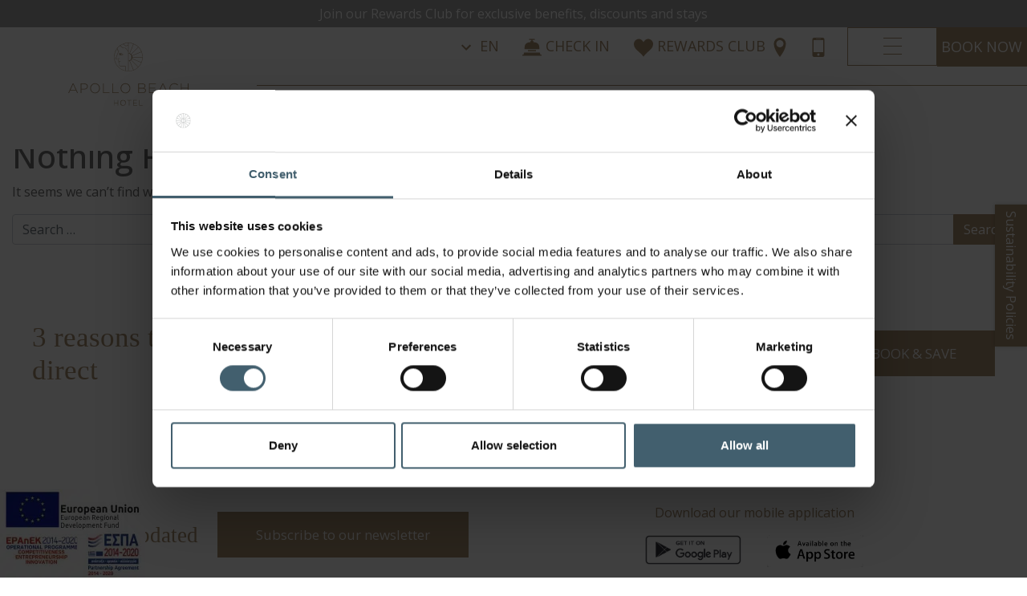

--- FILE ---
content_type: text/html; charset=UTF-8
request_url: https://www.apollobeach.gr/attachment_category/3-experiences/
body_size: 12237
content:
<!DOCTYPE html>
<html lang="en-US" prefix="og: http://ogp.me/ns# fb: http://www.facebook.com/2008/fbml">
<head>
	<meta charset="UTF-8">
	<meta name="viewport" content="width=device-width, initial-scale=1, shrink-to-fit=no">
	<link rel="profile" href="http://gmpg.org/xfn/11">
		
<!-- DNS Prefetching Start -->
<meta http-equiv="x-dns-prefetch-control" content="off">
<!-- DNS Prefetching end -->
<link rel='preload' href='https://www.apollobeach.gr/app/plugins/contact-form-7/includes/css/styles.css?ver=6.1.4' as='style' media='all' type='text/css' />
<link rel='preload' href='https://www.apollobeach.gr/app/themes/nelios-base/src/css/flickity/flickity.min.css?ver=2.3.0' as='style' media='all' type='text/css' />
<link rel='preload' href='https://www.apollobeach.gr/app/themes/apollobeach/css/theme.min.css?ver=1.2.1' as='style' media='all' type='text/css' />
<meta name='robots' content='index, follow, max-image-preview:large, max-snippet:-1, max-video-preview:-1' />
<link rel="alternate" hreflang="en" href="https://www.apollobeach.gr/attachment_category/3-experiences/" />
<link rel="alternate" hreflang="de" href="https://www.apollobeach.gr/de/attachment_category/3-experiences-de/" />
<link rel="alternate" hreflang="x-default" href="https://www.apollobeach.gr/attachment_category/3-experiences/" />

	<!-- This site is optimized with the Yoast SEO plugin v26.7 - https://yoast.com/wordpress/plugins/seo/ -->
	<title>Experiences Archives - Apollo Beach Hotel</title>
	<link rel="canonical" href="https://www.apollobeach.gr/attachment_category/3-experiences/" />
	<meta property="og:locale" content="en_US" />
	<meta property="og:type" content="article" />
	<meta property="og:title" content="Experiences Archives - Apollo Beach Hotel" />
	<meta property="og:url" content="https://www.apollobeach.gr/attachment_category/3-experiences/" />
	<meta property="og:site_name" content="Apollo Beach Hotel" />
	<meta name="twitter:card" content="summary_large_image" />
	<script type="application/ld+json" class="yoast-schema-graph">{"@context":"https://schema.org","@graph":[{"@type":"CollectionPage","@id":"https://www.apollobeach.gr/attachment_category/3-experiences/","url":"https://www.apollobeach.gr/attachment_category/3-experiences/","name":"Experiences Archives - Apollo Beach Hotel","isPartOf":{"@id":"https://www.apollobeach.gr/#website"},"breadcrumb":{"@id":"https://www.apollobeach.gr/attachment_category/3-experiences/#breadcrumb"},"inLanguage":"en-US"},{"@type":"BreadcrumbList","@id":"https://www.apollobeach.gr/attachment_category/3-experiences/#breadcrumb","itemListElement":[{"@type":"ListItem","position":1,"name":"Home","item":"https://www.apollobeach.gr/"},{"@type":"ListItem","position":2,"name":"Experiences"}]},{"@type":"WebSite","@id":"https://www.apollobeach.gr/#website","url":"https://www.apollobeach.gr/","name":"Apollo Beach Hotel","description":"Apollo Beach Hotel","potentialAction":[{"@type":"SearchAction","target":{"@type":"EntryPoint","urlTemplate":"https://www.apollobeach.gr/?s={search_term_string}"},"query-input":{"@type":"PropertyValueSpecification","valueRequired":true,"valueName":"search_term_string"}}],"inLanguage":"en-US"}]}</script>
	<!-- / Yoast SEO plugin. -->


		<!-- Google Tag Manager -->
		<script defer>
			(function (w, d, s, l, i) {
				w[l] = w[l] || [];
				w[l].push({'gtm.start': new Date().getTime(), event: 'gtm.js'});
				var f = d.getElementsByTagName(s)[0], j = d.createElement(s), dl = l != 'dataLayer' ? '&l=' + l : '';
				j.async = true;
				j.src = 'https://www.googletagmanager.com/gtm.js?id=' + i + dl;
				f.parentNode.insertBefore(j, f);
			})(window, document, 'script', 'dataLayer', 'GTM-WCPRH7M');
		</script>
		<!-- End Google Tag Manager -->
		<style id='wp-img-auto-sizes-contain-inline-css'>
img:is([sizes=auto i],[sizes^="auto," i]){contain-intrinsic-size:3000px 1500px}
/*# sourceURL=wp-img-auto-sizes-contain-inline-css */
</style>
<style id='classic-theme-styles-inline-css'>
/*! This file is auto-generated */
.wp-block-button__link{color:#fff;background-color:#32373c;border-radius:9999px;box-shadow:none;text-decoration:none;padding:calc(.667em + 2px) calc(1.333em + 2px);font-size:1.125em}.wp-block-file__button{background:#32373c;color:#fff;text-decoration:none}
/*# sourceURL=/wp-includes/css/classic-themes.min.css */
</style>
<link rel='stylesheet' id='contact-form-7-css' href='https://www.apollobeach.gr/app/plugins/contact-form-7/includes/css/styles.css?ver=6.1.4' media='all' />
<link rel='stylesheet' id='flickity-css' href='https://www.apollobeach.gr/app/themes/nelios-base/src/css/flickity/flickity.min.css?ver=2.3.0' media='all' />
<link rel='stylesheet' id='theme-css' href='https://www.apollobeach.gr/app/themes/apollobeach/css/theme.min.css?ver=1.2.1' media='all' />
<script src="https://www.apollobeach.gr/app/themes/nelios-base/src/js/jquery/jquery-3.7.1.min.js?ver=3.7.1" id="jquery-js" defer data-wp-strategy="defer"></script>
<script src="https://www.apollobeach.gr/app/themes/nelios-base/src/js/isotope/isotope.pkgd.min.js?ver=3.0.6" id="isotope-js" defer data-wp-strategy="defer"></script>
<script src="https://www.apollobeach.gr/app/themes/nelios-base/src/js/flickity/flickity.pkgd.min.js?ver=2.3.0" id="flickity-js" defer data-wp-strategy="defer"></script>
<script src="https://www.apollobeach.gr/wp-includes/js/wp-embed.min.js?ver=d23572a41fc9e8e0c87f0d41b4b93c55" id="wp-embed-js" defer data-wp-strategy="defer"></script>
<script src="https://www.apollobeach.gr/app/themes/nelios-base/src/js/lazyload/lazyload.min.js?ver=5.3.2" id="lazyload-js" defer data-wp-strategy="defer"></script>
<script src="https://www.apollobeach.gr/app/themes/apollobeach/js/theme.min.js?ver=1.2.1" id="theme-js" defer data-wp-strategy="defer"></script>
<link rel="https://api.w.org/" href="https://www.apollobeach.gr/wp-json/" /><link rel="alternate" title="JSON" type="application/json" href="https://www.apollobeach.gr/wp-json/wp/v2/attachment_category/17" /><link rel="EditURI" type="application/rsd+xml" title="RSD" href="https://www.apollobeach.gr/xmlrpc.php?rsd" />
<script>
	document.addEventListener( 'wpcf7mailsent', function( event ) {
		if (typeof ga === 'function') {
			ga('send', 'event', 'Contact Form', 'submit');
		}
	}, false );
</script>
		<meta name="mobile-web-app-capable" content="yes">
<meta name="apple-mobile-web-app-capable" content="yes">
<meta name="apple-mobile-web-app-title" content="Apollo Beach Hotel - Apollo Beach Hotel">
<link rel="icon" href="https://www.apollobeach.gr/app/uploads/sites/51/2020/05/favicon-16x16-1.png" sizes="32x32" />
<link rel="icon" href="https://www.apollobeach.gr/app/uploads/sites/51/2020/05/favicon-16x16-1.png" sizes="192x192" />
<link rel="apple-touch-icon" href="https://www.apollobeach.gr/app/uploads/sites/51/2020/05/favicon-16x16-1.png" />
<meta name="msapplication-TileImage" content="https://www.apollobeach.gr/app/uploads/sites/51/2020/05/favicon-16x16-1.png" />
<style id='global-styles-inline-css'>
:root{--wp--preset--aspect-ratio--square: 1;--wp--preset--aspect-ratio--4-3: 4/3;--wp--preset--aspect-ratio--3-4: 3/4;--wp--preset--aspect-ratio--3-2: 3/2;--wp--preset--aspect-ratio--2-3: 2/3;--wp--preset--aspect-ratio--16-9: 16/9;--wp--preset--aspect-ratio--9-16: 9/16;--wp--preset--color--black: #000000;--wp--preset--color--cyan-bluish-gray: #abb8c3;--wp--preset--color--white: #fff;--wp--preset--color--pale-pink: #f78da7;--wp--preset--color--vivid-red: #cf2e2e;--wp--preset--color--luminous-vivid-orange: #ff6900;--wp--preset--color--luminous-vivid-amber: #fcb900;--wp--preset--color--light-green-cyan: #7bdcb5;--wp--preset--color--vivid-green-cyan: #00d084;--wp--preset--color--pale-cyan-blue: #8ed1fc;--wp--preset--color--vivid-cyan-blue: #0693e3;--wp--preset--color--vivid-purple: #9b51e0;--wp--preset--color--blue: #007bff;--wp--preset--color--indigo: #6610f2;--wp--preset--color--purple: #5533ff;--wp--preset--color--pink: #e83e8c;--wp--preset--color--red: #dc3545;--wp--preset--color--orange: #fd7e14;--wp--preset--color--yellow: #ffc107;--wp--preset--color--green: #28a745;--wp--preset--color--teal: #20c997;--wp--preset--color--cyan: #17a2b8;--wp--preset--color--gray: #6c757d;--wp--preset--color--gray-dark: #343a40;--wp--preset--gradient--vivid-cyan-blue-to-vivid-purple: linear-gradient(135deg,rgb(6,147,227) 0%,rgb(155,81,224) 100%);--wp--preset--gradient--light-green-cyan-to-vivid-green-cyan: linear-gradient(135deg,rgb(122,220,180) 0%,rgb(0,208,130) 100%);--wp--preset--gradient--luminous-vivid-amber-to-luminous-vivid-orange: linear-gradient(135deg,rgb(252,185,0) 0%,rgb(255,105,0) 100%);--wp--preset--gradient--luminous-vivid-orange-to-vivid-red: linear-gradient(135deg,rgb(255,105,0) 0%,rgb(207,46,46) 100%);--wp--preset--gradient--very-light-gray-to-cyan-bluish-gray: linear-gradient(135deg,rgb(238,238,238) 0%,rgb(169,184,195) 100%);--wp--preset--gradient--cool-to-warm-spectrum: linear-gradient(135deg,rgb(74,234,220) 0%,rgb(151,120,209) 20%,rgb(207,42,186) 40%,rgb(238,44,130) 60%,rgb(251,105,98) 80%,rgb(254,248,76) 100%);--wp--preset--gradient--blush-light-purple: linear-gradient(135deg,rgb(255,206,236) 0%,rgb(152,150,240) 100%);--wp--preset--gradient--blush-bordeaux: linear-gradient(135deg,rgb(254,205,165) 0%,rgb(254,45,45) 50%,rgb(107,0,62) 100%);--wp--preset--gradient--luminous-dusk: linear-gradient(135deg,rgb(255,203,112) 0%,rgb(199,81,192) 50%,rgb(65,88,208) 100%);--wp--preset--gradient--pale-ocean: linear-gradient(135deg,rgb(255,245,203) 0%,rgb(182,227,212) 50%,rgb(51,167,181) 100%);--wp--preset--gradient--electric-grass: linear-gradient(135deg,rgb(202,248,128) 0%,rgb(113,206,126) 100%);--wp--preset--gradient--midnight: linear-gradient(135deg,rgb(2,3,129) 0%,rgb(40,116,252) 100%);--wp--preset--font-size--small: 13px;--wp--preset--font-size--medium: 20px;--wp--preset--font-size--large: 36px;--wp--preset--font-size--x-large: 42px;--wp--preset--spacing--20: 0.44rem;--wp--preset--spacing--30: 0.67rem;--wp--preset--spacing--40: 1rem;--wp--preset--spacing--50: 1.5rem;--wp--preset--spacing--60: 2.25rem;--wp--preset--spacing--70: 3.38rem;--wp--preset--spacing--80: 5.06rem;--wp--preset--shadow--natural: 6px 6px 9px rgba(0, 0, 0, 0.2);--wp--preset--shadow--deep: 12px 12px 50px rgba(0, 0, 0, 0.4);--wp--preset--shadow--sharp: 6px 6px 0px rgba(0, 0, 0, 0.2);--wp--preset--shadow--outlined: 6px 6px 0px -3px rgb(255, 255, 255), 6px 6px rgb(0, 0, 0);--wp--preset--shadow--crisp: 6px 6px 0px rgb(0, 0, 0);}:where(.is-layout-flex){gap: 0.5em;}:where(.is-layout-grid){gap: 0.5em;}body .is-layout-flex{display: flex;}.is-layout-flex{flex-wrap: wrap;align-items: center;}.is-layout-flex > :is(*, div){margin: 0;}body .is-layout-grid{display: grid;}.is-layout-grid > :is(*, div){margin: 0;}:where(.wp-block-columns.is-layout-flex){gap: 2em;}:where(.wp-block-columns.is-layout-grid){gap: 2em;}:where(.wp-block-post-template.is-layout-flex){gap: 1.25em;}:where(.wp-block-post-template.is-layout-grid){gap: 1.25em;}.has-black-color{color: var(--wp--preset--color--black) !important;}.has-cyan-bluish-gray-color{color: var(--wp--preset--color--cyan-bluish-gray) !important;}.has-white-color{color: var(--wp--preset--color--white) !important;}.has-pale-pink-color{color: var(--wp--preset--color--pale-pink) !important;}.has-vivid-red-color{color: var(--wp--preset--color--vivid-red) !important;}.has-luminous-vivid-orange-color{color: var(--wp--preset--color--luminous-vivid-orange) !important;}.has-luminous-vivid-amber-color{color: var(--wp--preset--color--luminous-vivid-amber) !important;}.has-light-green-cyan-color{color: var(--wp--preset--color--light-green-cyan) !important;}.has-vivid-green-cyan-color{color: var(--wp--preset--color--vivid-green-cyan) !important;}.has-pale-cyan-blue-color{color: var(--wp--preset--color--pale-cyan-blue) !important;}.has-vivid-cyan-blue-color{color: var(--wp--preset--color--vivid-cyan-blue) !important;}.has-vivid-purple-color{color: var(--wp--preset--color--vivid-purple) !important;}.has-black-background-color{background-color: var(--wp--preset--color--black) !important;}.has-cyan-bluish-gray-background-color{background-color: var(--wp--preset--color--cyan-bluish-gray) !important;}.has-white-background-color{background-color: var(--wp--preset--color--white) !important;}.has-pale-pink-background-color{background-color: var(--wp--preset--color--pale-pink) !important;}.has-vivid-red-background-color{background-color: var(--wp--preset--color--vivid-red) !important;}.has-luminous-vivid-orange-background-color{background-color: var(--wp--preset--color--luminous-vivid-orange) !important;}.has-luminous-vivid-amber-background-color{background-color: var(--wp--preset--color--luminous-vivid-amber) !important;}.has-light-green-cyan-background-color{background-color: var(--wp--preset--color--light-green-cyan) !important;}.has-vivid-green-cyan-background-color{background-color: var(--wp--preset--color--vivid-green-cyan) !important;}.has-pale-cyan-blue-background-color{background-color: var(--wp--preset--color--pale-cyan-blue) !important;}.has-vivid-cyan-blue-background-color{background-color: var(--wp--preset--color--vivid-cyan-blue) !important;}.has-vivid-purple-background-color{background-color: var(--wp--preset--color--vivid-purple) !important;}.has-black-border-color{border-color: var(--wp--preset--color--black) !important;}.has-cyan-bluish-gray-border-color{border-color: var(--wp--preset--color--cyan-bluish-gray) !important;}.has-white-border-color{border-color: var(--wp--preset--color--white) !important;}.has-pale-pink-border-color{border-color: var(--wp--preset--color--pale-pink) !important;}.has-vivid-red-border-color{border-color: var(--wp--preset--color--vivid-red) !important;}.has-luminous-vivid-orange-border-color{border-color: var(--wp--preset--color--luminous-vivid-orange) !important;}.has-luminous-vivid-amber-border-color{border-color: var(--wp--preset--color--luminous-vivid-amber) !important;}.has-light-green-cyan-border-color{border-color: var(--wp--preset--color--light-green-cyan) !important;}.has-vivid-green-cyan-border-color{border-color: var(--wp--preset--color--vivid-green-cyan) !important;}.has-pale-cyan-blue-border-color{border-color: var(--wp--preset--color--pale-cyan-blue) !important;}.has-vivid-cyan-blue-border-color{border-color: var(--wp--preset--color--vivid-cyan-blue) !important;}.has-vivid-purple-border-color{border-color: var(--wp--preset--color--vivid-purple) !important;}.has-vivid-cyan-blue-to-vivid-purple-gradient-background{background: var(--wp--preset--gradient--vivid-cyan-blue-to-vivid-purple) !important;}.has-light-green-cyan-to-vivid-green-cyan-gradient-background{background: var(--wp--preset--gradient--light-green-cyan-to-vivid-green-cyan) !important;}.has-luminous-vivid-amber-to-luminous-vivid-orange-gradient-background{background: var(--wp--preset--gradient--luminous-vivid-amber-to-luminous-vivid-orange) !important;}.has-luminous-vivid-orange-to-vivid-red-gradient-background{background: var(--wp--preset--gradient--luminous-vivid-orange-to-vivid-red) !important;}.has-very-light-gray-to-cyan-bluish-gray-gradient-background{background: var(--wp--preset--gradient--very-light-gray-to-cyan-bluish-gray) !important;}.has-cool-to-warm-spectrum-gradient-background{background: var(--wp--preset--gradient--cool-to-warm-spectrum) !important;}.has-blush-light-purple-gradient-background{background: var(--wp--preset--gradient--blush-light-purple) !important;}.has-blush-bordeaux-gradient-background{background: var(--wp--preset--gradient--blush-bordeaux) !important;}.has-luminous-dusk-gradient-background{background: var(--wp--preset--gradient--luminous-dusk) !important;}.has-pale-ocean-gradient-background{background: var(--wp--preset--gradient--pale-ocean) !important;}.has-electric-grass-gradient-background{background: var(--wp--preset--gradient--electric-grass) !important;}.has-midnight-gradient-background{background: var(--wp--preset--gradient--midnight) !important;}.has-small-font-size{font-size: var(--wp--preset--font-size--small) !important;}.has-medium-font-size{font-size: var(--wp--preset--font-size--medium) !important;}.has-large-font-size{font-size: var(--wp--preset--font-size--large) !important;}.has-x-large-font-size{font-size: var(--wp--preset--font-size--x-large) !important;}
/*# sourceURL=global-styles-inline-css */
</style>
</head>

<body class="archive tax-attachment_category term-3-experiences term-17 wp-embed-responsive wp-theme-nelios-base wp-child-theme-apollobeach site-id-51 page-template-simple bootstrap4 agent-chrome group-blog hfeed understrap-no-sidebar" >

		<!-- Google Tag Manager (noscript) -->
		<noscript>
			<iframe src="https://www.googletagmanager.com/ns.html?id=GTM-WCPRH7M" height="0" width="0" style="display:none;visibility:hidden"></iframe>
		</noscript>
		<!-- End Google Tag Manager (noscript) -->
		


<div class="site" id="page">
	<a class="skip-link sr-only sr-only-focusable" href="#main">Skip to content</a>
	

	
	
		<div id="sticky-side-button" class="sticky-side-button">

			<a class="book-now button button-style-2 text-nowrap" href="https://www.apollohotels.gr/#Sustainability%20Policies" target="_blank">Sustainability Policies</a>

		</div>

	
	


	
	<div id="fixed-message" class="fixed-message text-center position-fixed">

		<a href="https://apollohotels.guest-loyalty.com/apps/apollohotels_loyalty_web_profile/" target="_blank">Join our Rewards Club for exclusive benefits, discounts and stays</a>

	</div>


<nav class="navbar-wrapper container-fluid position-fixed " id="navbar">

	<div class="row navbar-items text-uppercase">

		<div class="navbar-item navbar-item-logo">

			

	<div class="ar-svg">

		<a class="logo" href="https://www.apollobeach.gr" title="Apollo Beach Hotel">

			<svg version="1.1" xmlns="http://www.w3.org/2000/svg" x="0" y="0" viewBox="111.5 .3 240 140" xml:space="preserve">
  <g id="XMLID_1_">
    <g id="XMLID_110_">
      <path id="XMLID_159_" class="st0" d="M211.8 129.1v-4.7h-6.4v4.7h-.7V119h.7v4.7h6.4V119h.7v10.1h-.7z" />
      <path id="XMLID_156_" class="st0" d="M221.6 129.3a5 5 0 01-5.1-5.2 5 5 0 015.1-5.2 5 5 0 015.1 5.2c0 2.7-2.1 5.2-5.1 5.2zm4.3-5.2c0-2.5-1.8-4.5-4.3-4.5s-4.3 2-4.3 4.5 1.8 4.5 4.3 4.5 4.3-2 4.3-4.5z" />
      <path id="XMLID_154_" class="st0" d="M233.4 119.7v9.4h-.7v-9.4h-3.5v-.7h7.8v.7h-3.6z" />
      <path id="XMLID_152_" class="st0" d="M240.6 129.1V119h7.2v.7h-6.4v4h5.8v.7h-5.8v4h6.5v.7h-7.3z" />
      <path id="XMLID_150_" class="st0" d="M251.7 129.1V119h.7v9.4h5.9v.7h-6.6z" />
    </g>
    <g id="XMLID_80_">
      <path id="XMLID_107_" class="st0" d="M135.8 105.7l-2.3-5.1h-10.7l-2.3 5.1h-1.4l8.4-18.2h1.3l8.4 18.2h-1.4zM128.2 89l-4.8 10.5h9.5L128.2 89z" />
      <path id="XMLID_104_" class="st0" d="M148.6 99h-4.9v6.7h-1.3v-18h6.6c4 0 6.7 2 6.7 5.5 0 3.8-3.3 5.8-7.1 5.8zm5.7-5.7c0-2.9-2.2-4.4-5.5-4.4h-5.1v8.9h5c3.3 0 5.6-1.8 5.6-4.5z" />
      <path id="XMLID_101_" class="st0" d="M169.2 106.1a9 9 0 01-9.1-9.3v-.1c0-4.9 3.6-9.4 9.1-9.4a9 9 0 019.1 9.3v.1c0 4.9-3.6 9.4-9.1 9.4zm7.7-9.4c0-4.5-3.3-8.1-7.7-8.1-4.5 0-7.7 3.6-7.7 8.1v.1c0 4.5 3.3 8.1 7.7 8.1 4.5-.1 7.7-3.7 7.7-8.2z" />
      <path id="XMLID_99_" class="st0" d="M184.2 105.7v-18h1.3v16.8h10.6v1.2h-11.9z" />
      <path id="XMLID_97_" class="st0" d="M201.5 105.7v-18h1.3v16.8h10.6v1.2h-11.9z" />
      <path id="XMLID_94_" class="st0" d="M226 106.1a9 9 0 01-9.1-9.3v-.1c0-4.9 3.6-9.4 9.1-9.4a9 9 0 019.1 9.3v.1c0 4.9-3.6 9.4-9.1 9.4zm7.7-9.4c0-4.5-3.3-8.1-7.7-8.1-4.5 0-7.7 3.6-7.7 8.1v.1c0 4.5 3.3 8.1 7.7 8.1 4.5-.1 7.7-3.7 7.7-8.2z" />
      <path id="XMLID_90_" class="st0" d="M257.9 105.7H250v-18h7.5c3.5 0 5.9 1.7 5.9 4.4v.1c0 2.5-1.6 3.7-3.1 4.3 2.2.6 4.1 1.8 4.1 4.3 0 3-2.6 4.9-6.5 4.9zm4.1-13.5c0-2-1.6-3.3-4.5-3.3h-6.1V96h6c2.7 0 4.6-1.3 4.6-3.8zm1 8.6c0-2.2-1.9-3.5-5.5-3.5h-6.1v7.3h6.6c3-.1 5-1.5 5-3.8z" />
      <path id="XMLID_88_" class="st0" d="M270 105.7v-18h12.9v1.2h-11.5V96h10.4v1.2h-10.4v7.3H283v1.2h-13z" />
      <path id="XMLID_85_" class="st0" d="M303.7 105.7l-2.3-5.1h-10.7l-2.3 5.1H287l8.4-18.2h1.3l8.4 18.2h-1.4zM296.1 89l-4.8 10.5h9.5L296.1 89z" />
      <path id="XMLID_83_" class="st0" d="M317.4 106.1a9 9 0 01-9-9.3v-.1c0-5.1 3.8-9.4 9-9.4 3.2 0 5.2 1.2 7 2.9l-1 1a8.5 8.5 0 00-6.1-2.7c-4.3 0-7.6 3.5-7.6 8.1v.1c0 4.6 3.3 8.1 7.7 8.1 2.6 0 4.4-1 6.2-2.8l.9.9a9 9 0 01-7.1 3.2z" />
      <path id="XMLID_81_" class="st0" d="M342.5 105.7v-8.5H331v8.5h-1.3v-18h1.3V96h11.6v-8.4h1.3v18.1h-1.4z" />
    </g>
    <g id="XMLID_52_">
      <path id="XMLID_77_" class="st0" d="M231.5 64.8a26.8 26.8 0 110-53.6 26.8 26.8 0 010 53.6zm0-53a26.2 26.2 0 100 52.5 26.2 26.2 0 000-52.5z" />
      <path id="XMLID_23_" class="st0" d="M225.6 63.7v-8.2h-9l-2.4-1.5v-5.2l-1.1-.8.3-2-1.2-1.6v-1.9l-3.5.1-1.1-1.4 5.6-14.6-1.8-1.1.1-5.2.6.1-.1 4.8 1.9 1.1-5.6 14.8.7.9h3.8v2.2l1.2 1.7-.3 1.8 1.1.8v5.2l2 1.2h9.4v8.8z" />
      <path id="XMLID_22_" class="st0" d="M212.5 42.6V42h.9v-1.7h-.6l-.1-.6h1.3v2.8z" />
      <path id="XMLID_18_" class="st0" d="M213.8 45.7h3v.6h-3z" />
      <path id="XMLID_17_" class="st0" d="M214.4 35l-.1-.5 5-.1-2.2-1.9h-2.7v-.6h2.9l3.6 3.1z" />
      <path id="XMLID_16_" class="st0" d="M231.2 11.6h.6v52.9h-.6z" />
      <path id="XMLID_15_" class="st0" d="M231.5 45.7v-.6a7 7 0 000-13.8v-.6c4.1 0 7.5 3.4 7.5 7.5s-3.4 7.5-7.5 7.5z" />
      <path id="XMLID_14_" class="st0" d="M238.7 37.9h19.4v.6h-19.4z" />
      <path id="XMLID_13_" transform="rotate(45 243.2 26.2)" class="st0" d="M243 16.5h.6v19.4h-.6z" />
      <path id="XMLID_12_" transform="rotate(22.4 237.5 22.4)" class="st0" d="M237.2 12.7h.6v19.4h-.6z" />
      <path id="XMLID_11_" transform="rotate(67.4 247 31.9)" class="st0" d="M246.8 22.1h.6v19.4h-.6z" />
      <g id="XMLID_60_">
        <path id="XMLID_10_" transform="rotate(45 243.2 50.3)" class="st0" d="M233.5 50h19.4v.6h-19.4z" />
        <path id="XMLID_9_" transform="rotate(67.2 237.5 53.9)" class="st0" d="M228 53.6h19v.6h-19z" />
        <path id="XMLID_8_" transform="rotate(22.5 247 44.7)" class="st0" d="M237.3 44.4h19.4v.6h-19.4z" />
      </g>
      <path id="XMLID_7_" class="st0" d="M222 34.1l-3.9-3.1h-4.3v-.5h4.5l4 3.1z" />
      <path id="XMLID_5_" class="st0" d="M231.2 28.3l-5-6.7-4.7-.2-6-4.6.4-.5 5.9 4.5 4.7.2 5.1 6.9z" />
      <path id="XMLID_4_" class="st0" d="M226.6 17.6l-5.3-3.8.3-.5 5.1 3.7 4.8-1.3.1.6z" />
      <path id="XMLID_53_" class="st0" d="M216.3 35c-.8 0-1.5-.7-1.5-1.5s.7-1.5 1.5-1.5 1.5.7 1.5 1.5-.7 1.5-1.5 1.5zm0-2.4c-.5 0-.9.4-.9.9s.4.9.9.9.9-.4.9-.9-.4-.9-.9-.9z" />
    </g>
  </g>
</svg>
		</a>

	</div>


		</div>

		<div class="navbar-item navbar-item-lang">

			

	<div class="dropdown">

		<a class="navbar-icon    " href="#" role="button" id="dropdownLangMenuLink" data-toggle="dropdown" aria-haspopup="true" aria-expanded="false">

			<svg xmlns="http://www.w3.org/2000/svg" viewBox="0 0 24 24" class="icon material-icon">
	<defs/>
	<path d="M7.4 8.6l4.6 4.6 4.6-4.6L18 10l-6 6-6-6 1.4-1.4z"/>
	<path fill="none" d="M0 0h24v24H0V0z"/>
</svg>
			<span>en</span>

		</a>

		<div class="dropdown-menu lang-toggle__menu border-0 shadow" aria-labelledby="dropdownLangMenuLink">

			
				
			
				
					<a class="dropdown-item " href="https://www.apollobeach.gr/de/attachment_category/3-experiences-de/">

						de
					</a>

				
			
		</div>


	</div>


		</div>

		<div class="navbar-item navbar-item-bell">

			


	<a class="navbar-icon    " href="https://www.apollobeach.gr/registration-form/" title="Check In">

		<svg xmlns="http://www.w3.org/2000/svg" viewBox="0 0 510 510">
    <defs/>
    <path d="M150 330.99h210v30H150zM450 300.99v-36.536c0-54.675-15.52-92.502-47.447-115.644-24.041-17.426-56.051-26.107-102.553-27.59V90.99h-30v-30h60v-30H180v30h60v30h-30v30.246c-45.682 1.544-78.384 10.409-102.151 27.555C75.651 172.017 60 209.851 60 264.453v36.536h390zM480.152 449.01l-19.34-58.02H49.188l-19.34 58.02H0v30h510v-30z"/>
</svg>
		<span>Check In</span>

	</a>


		</div>

		<div class="navbar-item navbar-item-reward ">

			


	<a class="navbar-icon " href="https://apollohotels.guest-loyalty.com/apps/apollohotels_loyalty_web_profile/" title="Reward Link" target="_blank">

		<svg xmlns="http://www.w3.org/2000/svg" viewBox="0 0 16 16" class="icon ico-moon">
	<defs/>
	<path d="M11.8 1C10.1 1 8.7 2.4 8 3.8 7.3 2.4 5.9 1 4.2 1A4.2 4.2 0 000 5.2c0 4.7 4.8 6 8 10.6 3-4.6 8-6 8-10.6C16 2.9 14.1 1 11.8 1z"/>
</svg>
		<span>Rewards Club</span>

	</a>


		</div>

		<div class="navbar-item navbar-item-map ">

			

	<a class="navbar-icon    " href="https://www.google.com/maps/place/Apollo+Beach+Hotel/@36.3431163,28.2006703,17z/data=!3m1!4b1!4m8!3m7!1s0x1495667844a65945:0xd6974928c5dc4209!5m2!4m1!1i2!8m2!3d36.343112!4d28.202859" target="_blank" rel="noopener noreferrer">

		<svg xmlns="http://www.w3.org/2000/svg" viewBox="0 0 16 16" class="icon ico-moon">
	<defs/>
	<path d="M8 0a5 5 0 00-5 5c0 5 5 11 5 11s5-6 5-11a5 5 0 00-5-5zm0 8a3 3 0 110-6 3 3 0 010 6z"/>
</svg>
			</a>


		</div>

		<div class="navbar-item navbar-item-phone">

			


	<a class="navbar-icon    " href="tel:+302241085513" title="Telephone">

		<svg xmlns="http://www.w3.org/2000/svg" viewBox="0 0 16 16" class="icon ico-moon">
	<defs/>
	<path d="M11.5 0h-7C3.7 0 3 .7 3 1.5v13c0 .8.7 1.5 1.5 1.5h7c.8 0 1.5-.7 1.5-1.5v-13c0-.8-.7-1.5-1.5-1.5zM6 .8h4v.4H6V.8zM8 15a1 1 0 110-2 1 1 0 010 2zm4-3H4V2h8v10z"/>
</svg>
			</a>


		</div>

		<div class="navbar-item navbar-item-burger">

			

<button id="menu-toggle" class="navbar-toggler w-100 h-100 d-flex align-items-center justify-content-center" type="button" data-target="#main-menu" aria-controls="main-menu" aria-expanded="false" aria-label="Toggle navigation" data-toggler="true">
	<svg xmlns="http://www.w3.org/2000/svg" viewBox="0 0 23 21">
		<defs/>
		<rect width="23" height="1" y="10" class="burger-mid"/>
		<rect width="23" height="1" y="20" class="burger-bottom"/>
		<rect width="23" height="1" class="burger-top"/>
	</svg>
</button>

		</div>

		<div class="navbar-item navbar-item-booknow">

			
<a class="book-now d-flex align-items-center justify-content-center w-100 h-100 text-center text-uppercase" href="https://apollobeach.reserve-online.net/?lang=en" target="_blank" title="Book now" rel="noopener noreferrer">

	Book now
</a>

		</div>

	</div>

	
<div class="menu " id="main-menu" aria-hidden="true">

	<div class="menu__container">

		<div class="menu__header d-flex justify-content-center">

			<div class="menu-logo-wrap">
				

	<div class="ar-svg">

		<a class="logo" href="https://www.apollobeach.gr" title="Apollo Beach Hotel">

			<svg version="1.1" xmlns="http://www.w3.org/2000/svg" x="0" y="0" viewBox="111.5 .3 240 140" xml:space="preserve">
  <g id="XMLID_1_">
    <g id="XMLID_110_">
      <path id="XMLID_159_" class="st0" d="M211.8 129.1v-4.7h-6.4v4.7h-.7V119h.7v4.7h6.4V119h.7v10.1h-.7z" />
      <path id="XMLID_156_" class="st0" d="M221.6 129.3a5 5 0 01-5.1-5.2 5 5 0 015.1-5.2 5 5 0 015.1 5.2c0 2.7-2.1 5.2-5.1 5.2zm4.3-5.2c0-2.5-1.8-4.5-4.3-4.5s-4.3 2-4.3 4.5 1.8 4.5 4.3 4.5 4.3-2 4.3-4.5z" />
      <path id="XMLID_154_" class="st0" d="M233.4 119.7v9.4h-.7v-9.4h-3.5v-.7h7.8v.7h-3.6z" />
      <path id="XMLID_152_" class="st0" d="M240.6 129.1V119h7.2v.7h-6.4v4h5.8v.7h-5.8v4h6.5v.7h-7.3z" />
      <path id="XMLID_150_" class="st0" d="M251.7 129.1V119h.7v9.4h5.9v.7h-6.6z" />
    </g>
    <g id="XMLID_80_">
      <path id="XMLID_107_" class="st0" d="M135.8 105.7l-2.3-5.1h-10.7l-2.3 5.1h-1.4l8.4-18.2h1.3l8.4 18.2h-1.4zM128.2 89l-4.8 10.5h9.5L128.2 89z" />
      <path id="XMLID_104_" class="st0" d="M148.6 99h-4.9v6.7h-1.3v-18h6.6c4 0 6.7 2 6.7 5.5 0 3.8-3.3 5.8-7.1 5.8zm5.7-5.7c0-2.9-2.2-4.4-5.5-4.4h-5.1v8.9h5c3.3 0 5.6-1.8 5.6-4.5z" />
      <path id="XMLID_101_" class="st0" d="M169.2 106.1a9 9 0 01-9.1-9.3v-.1c0-4.9 3.6-9.4 9.1-9.4a9 9 0 019.1 9.3v.1c0 4.9-3.6 9.4-9.1 9.4zm7.7-9.4c0-4.5-3.3-8.1-7.7-8.1-4.5 0-7.7 3.6-7.7 8.1v.1c0 4.5 3.3 8.1 7.7 8.1 4.5-.1 7.7-3.7 7.7-8.2z" />
      <path id="XMLID_99_" class="st0" d="M184.2 105.7v-18h1.3v16.8h10.6v1.2h-11.9z" />
      <path id="XMLID_97_" class="st0" d="M201.5 105.7v-18h1.3v16.8h10.6v1.2h-11.9z" />
      <path id="XMLID_94_" class="st0" d="M226 106.1a9 9 0 01-9.1-9.3v-.1c0-4.9 3.6-9.4 9.1-9.4a9 9 0 019.1 9.3v.1c0 4.9-3.6 9.4-9.1 9.4zm7.7-9.4c0-4.5-3.3-8.1-7.7-8.1-4.5 0-7.7 3.6-7.7 8.1v.1c0 4.5 3.3 8.1 7.7 8.1 4.5-.1 7.7-3.7 7.7-8.2z" />
      <path id="XMLID_90_" class="st0" d="M257.9 105.7H250v-18h7.5c3.5 0 5.9 1.7 5.9 4.4v.1c0 2.5-1.6 3.7-3.1 4.3 2.2.6 4.1 1.8 4.1 4.3 0 3-2.6 4.9-6.5 4.9zm4.1-13.5c0-2-1.6-3.3-4.5-3.3h-6.1V96h6c2.7 0 4.6-1.3 4.6-3.8zm1 8.6c0-2.2-1.9-3.5-5.5-3.5h-6.1v7.3h6.6c3-.1 5-1.5 5-3.8z" />
      <path id="XMLID_88_" class="st0" d="M270 105.7v-18h12.9v1.2h-11.5V96h10.4v1.2h-10.4v7.3H283v1.2h-13z" />
      <path id="XMLID_85_" class="st0" d="M303.7 105.7l-2.3-5.1h-10.7l-2.3 5.1H287l8.4-18.2h1.3l8.4 18.2h-1.4zM296.1 89l-4.8 10.5h9.5L296.1 89z" />
      <path id="XMLID_83_" class="st0" d="M317.4 106.1a9 9 0 01-9-9.3v-.1c0-5.1 3.8-9.4 9-9.4 3.2 0 5.2 1.2 7 2.9l-1 1a8.5 8.5 0 00-6.1-2.7c-4.3 0-7.6 3.5-7.6 8.1v.1c0 4.6 3.3 8.1 7.7 8.1 2.6 0 4.4-1 6.2-2.8l.9.9a9 9 0 01-7.1 3.2z" />
      <path id="XMLID_81_" class="st0" d="M342.5 105.7v-8.5H331v8.5h-1.3v-18h1.3V96h11.6v-8.4h1.3v18.1h-1.4z" />
    </g>
    <g id="XMLID_52_">
      <path id="XMLID_77_" class="st0" d="M231.5 64.8a26.8 26.8 0 110-53.6 26.8 26.8 0 010 53.6zm0-53a26.2 26.2 0 100 52.5 26.2 26.2 0 000-52.5z" />
      <path id="XMLID_23_" class="st0" d="M225.6 63.7v-8.2h-9l-2.4-1.5v-5.2l-1.1-.8.3-2-1.2-1.6v-1.9l-3.5.1-1.1-1.4 5.6-14.6-1.8-1.1.1-5.2.6.1-.1 4.8 1.9 1.1-5.6 14.8.7.9h3.8v2.2l1.2 1.7-.3 1.8 1.1.8v5.2l2 1.2h9.4v8.8z" />
      <path id="XMLID_22_" class="st0" d="M212.5 42.6V42h.9v-1.7h-.6l-.1-.6h1.3v2.8z" />
      <path id="XMLID_18_" class="st0" d="M213.8 45.7h3v.6h-3z" />
      <path id="XMLID_17_" class="st0" d="M214.4 35l-.1-.5 5-.1-2.2-1.9h-2.7v-.6h2.9l3.6 3.1z" />
      <path id="XMLID_16_" class="st0" d="M231.2 11.6h.6v52.9h-.6z" />
      <path id="XMLID_15_" class="st0" d="M231.5 45.7v-.6a7 7 0 000-13.8v-.6c4.1 0 7.5 3.4 7.5 7.5s-3.4 7.5-7.5 7.5z" />
      <path id="XMLID_14_" class="st0" d="M238.7 37.9h19.4v.6h-19.4z" />
      <path id="XMLID_13_" transform="rotate(45 243.2 26.2)" class="st0" d="M243 16.5h.6v19.4h-.6z" />
      <path id="XMLID_12_" transform="rotate(22.4 237.5 22.4)" class="st0" d="M237.2 12.7h.6v19.4h-.6z" />
      <path id="XMLID_11_" transform="rotate(67.4 247 31.9)" class="st0" d="M246.8 22.1h.6v19.4h-.6z" />
      <g id="XMLID_60_">
        <path id="XMLID_10_" transform="rotate(45 243.2 50.3)" class="st0" d="M233.5 50h19.4v.6h-19.4z" />
        <path id="XMLID_9_" transform="rotate(67.2 237.5 53.9)" class="st0" d="M228 53.6h19v.6h-19z" />
        <path id="XMLID_8_" transform="rotate(22.5 247 44.7)" class="st0" d="M237.3 44.4h19.4v.6h-19.4z" />
      </g>
      <path id="XMLID_7_" class="st0" d="M222 34.1l-3.9-3.1h-4.3v-.5h4.5l4 3.1z" />
      <path id="XMLID_5_" class="st0" d="M231.2 28.3l-5-6.7-4.7-.2-6-4.6.4-.5 5.9 4.5 4.7.2 5.1 6.9z" />
      <path id="XMLID_4_" class="st0" d="M226.6 17.6l-5.3-3.8.3-.5 5.1 3.7 4.8-1.3.1.6z" />
      <path id="XMLID_53_" class="st0" d="M216.3 35c-.8 0-1.5-.7-1.5-1.5s.7-1.5 1.5-1.5 1.5.7 1.5 1.5-.7 1.5-1.5 1.5zm0-2.4c-.5 0-.9.4-.9.9s.4.9.9.9.9-.4.9-.9-.4-.9-.9-.9z" />
    </g>
  </g>
</svg>
		</a>

	</div>

			</div>

		</div>

		<nav class="menu__nav py-5"><ul id="menu" class="menu__list "><li id="menu-item-171" class="menu-item menu-item-type-post_type menu-item-object-page menu-item-171"><a href="https://www.apollobeach.gr/the-resort/">The Resort</a></li>
<li id="menu-item-170" class="menu-item menu-item-type-post_type menu-item-object-page menu-item-170"><a href="https://www.apollobeach.gr/accommodation/">Accommodation</a></li>
<li id="menu-item-166" class="menu-item menu-item-type-post_type menu-item-object-page menu-item-166"><a href="https://www.apollobeach.gr/experiences/">The Apollo Experiences</a></li>
<li id="menu-item-168" class="menu-item menu-item-type-post_type menu-item-object-page menu-item-168"><a href="https://www.apollobeach.gr/flavours-more/">Flavours &amp; more</a></li>
<li id="menu-item-651" class="menu-item menu-item-type-post_type menu-item-object-page menu-item-651"><a href="https://www.apollobeach.gr/location/">Location</a></li>
<li id="menu-item-169" class="menu-item menu-item-type-post_type menu-item-object-page menu-item-169"><a href="https://www.apollobeach.gr/offers/">Offers</a></li>
<li id="menu-item-167" class="menu-item menu-item-type-post_type menu-item-object-page menu-item-167"><a href="https://www.apollobeach.gr/gallery/">Gallery</a></li>
<li id="menu-item-165" class="menu-item menu-item-type-post_type menu-item-object-page menu-item-165"><a href="https://www.apollobeach.gr/contact/">Contact</a></li>
</ul></nav>
		<div class="menu__footer d-flex justify-content-center align-items-end flex-wrap">

			<div class="menu__contact">

				

	<div class="contact-list ">

		
			<div class="contact-list__item contact-list__item--address ">

				

	<div class="contact-item">

		
			<span class="contact-item__label">A</span>

		
		
				
					<a class="contact-item__link " href="https://www.google.com/maps/place/Apollo+Beach+Hotel/@36.3431163,28.2006703,17z/data=!3m1!4b1!4m8!3m7!1s0x1495667844a65945:0xd6974928c5dc4209!5m2!4m1!1i2!8m2!3d36.343112!4d28.202859" target="_blank" title="A" rel="noopener noreferrer">

						<span class="contact-item__text">Kallithea Avenue, Faliraki 851 05 Rhodes</span>

					</a>

				
		
	</div>


			</div>

		
			<div class="contact-list__item contact-list__item--phones ">

				

	<div class="contact-item">

		
			<span class="contact-item__label">T</span>

		
		
				
					<a class="contact-item__link " href="tel:+302241085513" target="_blank" title="T" rel="noopener noreferrer">

						<span class="contact-item__text">+30 2241085513</span>

					</a>

				
		
	</div>


			</div>

		
			<div class="contact-list__item contact-list__item--email ">

				

	<div class="contact-item">

		
			<span class="contact-item__label">E</span>

		
		
				
					<a class="contact-item__link " href="mailto:info@apollobeach.gr" target="_blank" title="E" rel="noopener noreferrer">

						<span class="contact-item__text">info@apollobeach.gr</span>

					</a>

				
		
	</div>


			</div>

		
	</div>


			</div>

			<div class="menu__social">

				

	<div class="social-title "></div>

	<ul class="social-icons ">

		
			<li class="social-icons__item ">
				
	<a class="social-icons__link" href="https://www.facebook.com/Apollo.Beach.Hotel/" target="_blank" rel="noopener noreferrer" title="Facebook">

		
			<svg xmlns="http://www.w3.org/2000/svg" viewBox="0 0 24 24">
	<defs/>
	<path d="M17.5 9H14V7c0-1 0-1.7 1.6-1.7h1.8V2.1L14.7 2C12 2 10 3.7 10 6.7V9H7v4h3v9h4v-9h3l.5-4z"/>
</svg>
		
		
	</a>
			</li>

		
			<li class="social-icons__item ">
				
	<a class="social-icons__link" href="https://www.instagram.com/apollo_beach_hotel/?hl=en" target="_blank" rel="noopener noreferrer" title="Instagram">

		
			<svg xmlns="http://www.w3.org/2000/svg" viewBox="0 0 24 24">
	<defs/>
	<path d="M12 0H7C5.9.2 5 .4 4.2.7c-.7.3-1.4.7-2 1.4S.8 3.4.5 4.1c-.3.8-.5 1.7-.5 3a83.6 83.6 0 00.5 12.8c.3.7.7 1.4 1.4 2 .7.8 1.3 1.2 2.1 1.5.8.3 1.7.5 3 .5a83.6 83.6 0 0012.8-.5c.7-.3 1.4-.7 2-1.4.8-.7 1.2-1.3 1.5-2.1.3-.8.5-1.7.5-3a83.6 83.6 0 00-.5-12.8c-.3-.7-.7-1.4-1.4-2-.7-.8-1.3-1.2-2.1-1.5-.8-.3-1.7-.5-3-.5L12 0zm0 2.2h4.8c1.2 0 1.9.3 2.3.4.5.3 1 .5 1.4 1 .4.4.6.8.9 1.3.1.4.3 1 .4 2.2a84 84 0 01-.5 12c-.2.5-.4 1-.9 1.4-.4.4-.8.6-1.3.9-.5.1-1.1.3-2.3.4a84.5 84.5 0 01-12-.5c-.5-.2-.9-.4-1.3-.9-.4-.4-.7-.8-.9-1.3-.2-.5-.4-1.1-.4-2.3V12 7c0-1.1.2-1.8.4-2.2.2-.6.5-1 .9-1.4.4-.4.8-.7 1.4-.9.4-.2 1-.3 2.2-.4H12zm0 3.6a6.2 6.2 0 100 12.4 6.2 6.2 0 000-12.4zM12 16a4 4 0 110-8 4 4 0 010 8zm7.8-10.4a1.4 1.4 0 11-2.8 0 1.4 1.4 0 012.8 0z"/>
</svg>
		
		
	</a>
			</li>

		
	</ul>


			</div>

		</div>

	</div>

</div>

</nav>

<div class="wrapper" id="archive-wrapper">

	<div class="container-fluid" id="content" tabindex="-1">

		<div class="row">

			<!-- Do the left sidebar check -->
			
<div class="col-md content-area" id="primary">

			<main class="site-main" id="main">

				
					
<section class="no-results not-found">

	<header class="page-header">

		<h1 class="page-title">Nothing Found</h1>

	</header><!-- .page-header -->

	<div class="page-content">

		<p>It seems we can&rsquo;t find what you&rsquo;re looking for. Perhaps searching can help.<p>
<form role="search" class="search-form" method="get" action="https://www.apollobeach.gr/" >
	<label class="screen-reader-text" for="s-1">Search for:</label>
	<div class="input-group">
		<input type="search" class="field search-field form-control" id="s-1" name="s" value="" placeholder="Search &hellip;">
					<span class="input-group-append">
				<input type="submit" class="submit search-submit btn btn-primary" name="submit" value="Search">
			</span>
			</div>
</form>
	</div><!-- .page-content -->

</section><!-- .no-results -->

				
			</main><!-- #main -->

			<!-- The pagination component -->
			
			<!-- Do the right sidebar check -->
			</div><!-- #primary -->


		</div> <!-- .row -->

	</div><!-- #content -->

	</div><!-- #archive-wrapper -->





	<section id="book-direct" class="book-direct d-flex px-4  mt-2  ">

		<div class="book-direct-inner container d-flex flex-wrap flex-xl-row align-items-center justify-content-between py-5 px-0 mx-auto">

							<header class="book-direct-header col-12 col-xl-auto px-0 mb-4 mb-xl-0 text-center text-xl-left">
					<h2 class="book-direct-title mx-auto mx-lg-0 mb-0 peta-size font-serif">
						3 reasons to book direct					</h2>
				</header>
			
			<ul class="book-direct-content col-12 col-xl d-flex flex-wrap justify-content-center justify-content-xl-around px-0 mb-4 mb-xl-0 move-up-items move-up-items-confused">
									<li class="book-direct-item d-flex align-items-center mega-size col-auto col-lg-4 px-0 px-lg-3 mb-3 mb-md-0">
						<div class="book-direct-item-inner d-flex align-items-center">
							<span class="item-title mr-2 super-size font-serif">1.</span>
							<span class="item-text kilo-size">Best available rates only via our website </span>
						</div>
					</li>
									<li class="book-direct-item d-flex align-items-center mega-size col-auto col-lg-4 px-0 px-lg-3 mb-3 mb-md-0">
						<div class="book-direct-item-inner d-flex align-items-center">
							<span class="item-title mr-2 super-size font-serif">2.</span>
							<span class="item-text kilo-size">Free cancellation up to 3 days  prior to your arrival</span>
						</div>
					</li>
									<li class="book-direct-item d-flex align-items-center mega-size col-auto col-lg-4 px-0 px-lg-3 mb-3 mb-md-0">
						<div class="book-direct-item-inner d-flex align-items-center">
							<span class="item-title mr-2 super-size font-serif">3.</span>
							<span class="item-text kilo-size">No prepayment or deposit required during booking</span>
						</div>
					</li>
							</ul>

			<div class="col-12 col-xl-auto px-0 d-flex justify-content-center justify-content-xl-end">
				


	<a
		href="https://apollobeach.reserve-online.net/?lang=en"
		class="main-button px-5 py-3 bg-primary text-light kilo-size d-inline-flex align-items-center text-decoration-none"
		target="_blank"
		title="BOOK &amp; SAVE">

		
					<span class="btn-label text-nowrap">BOOK &amp; SAVE</span>
			</a>

			</div>

		</div>

	</section>




<div id="main-footer" class="main-footer">

	<div class="main-footer-top">

		<div class="footer-top px-4 py-4 py-md-6">

			<div class="container row justify-content-center mx-auto px-0 w-100">

				

	<div class="footer-newsletter-form d-flex flex-column flex-md-row align-items-center justify-content-center w-100 col-12 col-md-6">

		
			<h5 class="site-footer__title mb-4 mb-md-0 mr-md-4 tera-size font-serif text-primary">

				Stay Updated
			</h5>

		
		
		
		
			<a href="#" onclick="openModal(); return false;" class="main-button px-5 py-3 bg-primary text-light kilo-size text-decoration-none">
				Subscribe to our newsletter			</a>

			<div id="myModal" class="modal position-fixed top-0 left-0 right-0 bottom-0 w-100 h-100 justify-content-center align-items-center d-none" style="background-color: rgba(0, 0, 0, 0.5);">
				<div class="modal-content bg-white w-100 p-3 position-relative border-0">
					<button class="close-btn text-black position-absolute top-0 m-3 border-0" onclick="closeModal()">✕</button>
					<div id="loadingSpinner" class="w-100 text-center my-3">
						<p>Loading...</p>
					</div>
					<iframe id="modalFrame" src="" class="modalFrame border-0 w-100 mx-auto" onload="hideLoadingSpinner()"></iframe>
				</div>
			</div>

			<script type="text/javascript" data-cookieconsent="ignore">
				//DO NOT DELETE BELOW CODE
				function openModal() {
					const modal = document.getElementById('myModal');
					const iframe = document.getElementById('modalFrame');
					const loadingSpinner = document.getElementById('loadingSpinner');
					loadingSpinner.style.display = 'block';
					iframe.src = "https://apollo.mhospapp.com/newsletter-subscription/2?webview=true&embed=true&linkHotelId=2";
					modal.classList.remove('d-none');
					modal.classList.add('d-flex');
				}
				function closeModal() {
					const modal = document.getElementById('myModal');
					const iframe = document.getElementById('modalFrame');
					modal.classList.add('d-none');
					modal.classList.remove('d-flex');
					iframe.src = "";
				}
				function hideLoadingSpinner() {
					const loadingSpinner = document.getElementById('loadingSpinner');
					loadingSpinner.style.display = 'none';
				}
				window.onclick = function(event) {
					const modal = document.getElementById('myModal');
					const modalContent = modal.querySelector('.modal-content');
					if (event.target === modal && !modalContent.contains(event.target)) {
						closeModal();
					}
				};
				//DO NOT DELETE ABOVE CODE
			</script>

		
	</div>


				

	
	<div class="col-12 col-md-6 pt-4 pt-md-0 text-center">

		
		<div class="text-primary">Download our mobile application</div>

		
		
		<div class="d-flex justify-content-center mt-3">

			
				
				<a class="px-3 position-relative mobile-app-image" href="https://play.google.com/store/apps/details?id=com.mhospitality.apollo" target="_blank">

					<img width="1231" height="386" src="https://www.apollobeach.gr/app/uploads/sites/51/2022/07/google-appstore.png" class="attachment-full size-full" alt="google-appstore" decoding="async" loading="lazy" srcset="https://www.apollobeach.gr/app/uploads/sites/51/2022/07/google-appstore.png 1231w, https://www.apollobeach.gr/app/uploads/sites/51/2022/07/google-appstore-600x188.png 600w, https://www.apollobeach.gr/app/uploads/sites/51/2022/07/google-appstore-900x282.png 900w, https://www.apollobeach.gr/app/uploads/sites/51/2022/07/google-appstore-768x241.png 768w" sizes="auto, (max-width: 1231px) 100vw, 1231px" />
				</a>

			
				
				<a class="px-3 position-relative mobile-app-image" href="https://apps.apple.com/us/app/apollo-hotels/id1625067952" target="_blank">

					<picture class="attachment-full size-full" decoding="async" loading="lazy">
<source type="image/webp" srcset="https://www.apollobeach.gr/app/uploads/sites/51/2022/07/apple-appstore.jpg.webp 800w, https://www.apollobeach.gr/app/uploads/sites/51/2022/07/apple-appstore-600x203.jpg.webp 600w, https://www.apollobeach.gr/app/uploads/sites/51/2022/07/apple-appstore-768x260.jpg.webp 768w" sizes="auto, (max-width: 800px) 100vw, 800px"/>
<img width="800" height="271" src="https://www.apollobeach.gr/app/uploads/sites/51/2022/07/apple-appstore.jpg" alt="apple-appstore" decoding="async" loading="lazy" srcset="https://www.apollobeach.gr/app/uploads/sites/51/2022/07/apple-appstore.jpg 800w, https://www.apollobeach.gr/app/uploads/sites/51/2022/07/apple-appstore-600x203.jpg 600w, https://www.apollobeach.gr/app/uploads/sites/51/2022/07/apple-appstore-768x260.jpg 768w" sizes="auto, (max-width: 800px) 100vw, 800px" class=""/>
</picture>

				</a>

			
		</div>

		
</div>


			</div>

		</div>

		<div class="footer-middle px-4 py-4 py-md-5">

			<div class="container row justify-content-between align-items-center mx-auto px-0 w-100">

				<div class="col-12 col-xl-auto d-flex justify-content-center justify-content-xl-start px-0 mb-4 mb-md-5 mb-xl-0">
					

	<a class="logo d-flex justify-content-center align-items-center mr-0 py-0" href="https://www.apollobeach.gr" >

		<svg version="1.1" xmlns="http://www.w3.org/2000/svg" x="0" y="0" viewBox="111.5 .3 240 140" xml:space="preserve">
  <g id="XMLID_1_">
    <g id="XMLID_110_">
      <path id="XMLID_159_" class="st0" d="M211.8 129.1v-4.7h-6.4v4.7h-.7V119h.7v4.7h6.4V119h.7v10.1h-.7z" />
      <path id="XMLID_156_" class="st0" d="M221.6 129.3a5 5 0 01-5.1-5.2 5 5 0 015.1-5.2 5 5 0 015.1 5.2c0 2.7-2.1 5.2-5.1 5.2zm4.3-5.2c0-2.5-1.8-4.5-4.3-4.5s-4.3 2-4.3 4.5 1.8 4.5 4.3 4.5 4.3-2 4.3-4.5z" />
      <path id="XMLID_154_" class="st0" d="M233.4 119.7v9.4h-.7v-9.4h-3.5v-.7h7.8v.7h-3.6z" />
      <path id="XMLID_152_" class="st0" d="M240.6 129.1V119h7.2v.7h-6.4v4h5.8v.7h-5.8v4h6.5v.7h-7.3z" />
      <path id="XMLID_150_" class="st0" d="M251.7 129.1V119h.7v9.4h5.9v.7h-6.6z" />
    </g>
    <g id="XMLID_80_">
      <path id="XMLID_107_" class="st0" d="M135.8 105.7l-2.3-5.1h-10.7l-2.3 5.1h-1.4l8.4-18.2h1.3l8.4 18.2h-1.4zM128.2 89l-4.8 10.5h9.5L128.2 89z" />
      <path id="XMLID_104_" class="st0" d="M148.6 99h-4.9v6.7h-1.3v-18h6.6c4 0 6.7 2 6.7 5.5 0 3.8-3.3 5.8-7.1 5.8zm5.7-5.7c0-2.9-2.2-4.4-5.5-4.4h-5.1v8.9h5c3.3 0 5.6-1.8 5.6-4.5z" />
      <path id="XMLID_101_" class="st0" d="M169.2 106.1a9 9 0 01-9.1-9.3v-.1c0-4.9 3.6-9.4 9.1-9.4a9 9 0 019.1 9.3v.1c0 4.9-3.6 9.4-9.1 9.4zm7.7-9.4c0-4.5-3.3-8.1-7.7-8.1-4.5 0-7.7 3.6-7.7 8.1v.1c0 4.5 3.3 8.1 7.7 8.1 4.5-.1 7.7-3.7 7.7-8.2z" />
      <path id="XMLID_99_" class="st0" d="M184.2 105.7v-18h1.3v16.8h10.6v1.2h-11.9z" />
      <path id="XMLID_97_" class="st0" d="M201.5 105.7v-18h1.3v16.8h10.6v1.2h-11.9z" />
      <path id="XMLID_94_" class="st0" d="M226 106.1a9 9 0 01-9.1-9.3v-.1c0-4.9 3.6-9.4 9.1-9.4a9 9 0 019.1 9.3v.1c0 4.9-3.6 9.4-9.1 9.4zm7.7-9.4c0-4.5-3.3-8.1-7.7-8.1-4.5 0-7.7 3.6-7.7 8.1v.1c0 4.5 3.3 8.1 7.7 8.1 4.5-.1 7.7-3.7 7.7-8.2z" />
      <path id="XMLID_90_" class="st0" d="M257.9 105.7H250v-18h7.5c3.5 0 5.9 1.7 5.9 4.4v.1c0 2.5-1.6 3.7-3.1 4.3 2.2.6 4.1 1.8 4.1 4.3 0 3-2.6 4.9-6.5 4.9zm4.1-13.5c0-2-1.6-3.3-4.5-3.3h-6.1V96h6c2.7 0 4.6-1.3 4.6-3.8zm1 8.6c0-2.2-1.9-3.5-5.5-3.5h-6.1v7.3h6.6c3-.1 5-1.5 5-3.8z" />
      <path id="XMLID_88_" class="st0" d="M270 105.7v-18h12.9v1.2h-11.5V96h10.4v1.2h-10.4v7.3H283v1.2h-13z" />
      <path id="XMLID_85_" class="st0" d="M303.7 105.7l-2.3-5.1h-10.7l-2.3 5.1H287l8.4-18.2h1.3l8.4 18.2h-1.4zM296.1 89l-4.8 10.5h9.5L296.1 89z" />
      <path id="XMLID_83_" class="st0" d="M317.4 106.1a9 9 0 01-9-9.3v-.1c0-5.1 3.8-9.4 9-9.4 3.2 0 5.2 1.2 7 2.9l-1 1a8.5 8.5 0 00-6.1-2.7c-4.3 0-7.6 3.5-7.6 8.1v.1c0 4.6 3.3 8.1 7.7 8.1 2.6 0 4.4-1 6.2-2.8l.9.9a9 9 0 01-7.1 3.2z" />
      <path id="XMLID_81_" class="st0" d="M342.5 105.7v-8.5H331v8.5h-1.3v-18h1.3V96h11.6v-8.4h1.3v18.1h-1.4z" />
    </g>
    <g id="XMLID_52_">
      <path id="XMLID_77_" class="st0" d="M231.5 64.8a26.8 26.8 0 110-53.6 26.8 26.8 0 010 53.6zm0-53a26.2 26.2 0 100 52.5 26.2 26.2 0 000-52.5z" />
      <path id="XMLID_23_" class="st0" d="M225.6 63.7v-8.2h-9l-2.4-1.5v-5.2l-1.1-.8.3-2-1.2-1.6v-1.9l-3.5.1-1.1-1.4 5.6-14.6-1.8-1.1.1-5.2.6.1-.1 4.8 1.9 1.1-5.6 14.8.7.9h3.8v2.2l1.2 1.7-.3 1.8 1.1.8v5.2l2 1.2h9.4v8.8z" />
      <path id="XMLID_22_" class="st0" d="M212.5 42.6V42h.9v-1.7h-.6l-.1-.6h1.3v2.8z" />
      <path id="XMLID_18_" class="st0" d="M213.8 45.7h3v.6h-3z" />
      <path id="XMLID_17_" class="st0" d="M214.4 35l-.1-.5 5-.1-2.2-1.9h-2.7v-.6h2.9l3.6 3.1z" />
      <path id="XMLID_16_" class="st0" d="M231.2 11.6h.6v52.9h-.6z" />
      <path id="XMLID_15_" class="st0" d="M231.5 45.7v-.6a7 7 0 000-13.8v-.6c4.1 0 7.5 3.4 7.5 7.5s-3.4 7.5-7.5 7.5z" />
      <path id="XMLID_14_" class="st0" d="M238.7 37.9h19.4v.6h-19.4z" />
      <path id="XMLID_13_" transform="rotate(45 243.2 26.2)" class="st0" d="M243 16.5h.6v19.4h-.6z" />
      <path id="XMLID_12_" transform="rotate(22.4 237.5 22.4)" class="st0" d="M237.2 12.7h.6v19.4h-.6z" />
      <path id="XMLID_11_" transform="rotate(67.4 247 31.9)" class="st0" d="M246.8 22.1h.6v19.4h-.6z" />
      <g id="XMLID_60_">
        <path id="XMLID_10_" transform="rotate(45 243.2 50.3)" class="st0" d="M233.5 50h19.4v.6h-19.4z" />
        <path id="XMLID_9_" transform="rotate(67.2 237.5 53.9)" class="st0" d="M228 53.6h19v.6h-19z" />
        <path id="XMLID_8_" transform="rotate(22.5 247 44.7)" class="st0" d="M237.3 44.4h19.4v.6h-19.4z" />
      </g>
      <path id="XMLID_7_" class="st0" d="M222 34.1l-3.9-3.1h-4.3v-.5h4.5l4 3.1z" />
      <path id="XMLID_5_" class="st0" d="M231.2 28.3l-5-6.7-4.7-.2-6-4.6.4-.5 5.9 4.5 4.7.2 5.1 6.9z" />
      <path id="XMLID_4_" class="st0" d="M226.6 17.6l-5.3-3.8.3-.5 5.1 3.7 4.8-1.3.1.6z" />
      <path id="XMLID_53_" class="st0" d="M216.3 35c-.8 0-1.5-.7-1.5-1.5s.7-1.5 1.5-1.5 1.5.7 1.5 1.5-.7 1.5-1.5 1.5zm0-2.4c-.5 0-.9.4-.9.9s.4.9.9.9.9-.4.9-.9-.4-.9-.9-.9z" />
    </g>
  </g>
</svg>
	</a>

				</div>

				<div class="col-12 col-md-auto px-0 mb-4 mb-md-0">
					

	<div class="contact-list kilo-size text-primary text-center text-md-left">

		
			<div class="contact-list__item contact-list__item--address ">

				

	<div class="contact-item">

		
		
				
					<a class="contact-item__link nav-link" href="https://www.google.com/maps/place/Apollo+Beach+Hotel/@36.3431163,28.2006703,17z/data=!3m1!4b1!4m8!3m7!1s0x1495667844a65945:0xd6974928c5dc4209!5m2!4m1!1i2!8m2!3d36.343112!4d28.202859" target="_blank" title="" rel="noopener noreferrer">

						<span class="contact-item__text">Kallithea Avenue, Faliraki 851 05 Rhodes</span>

					</a>

				
		
	</div>


			</div>

		
			<div class="contact-list__item contact-list__item--phones ">

				

	<div class="contact-item">

		
		
				
					<a class="contact-item__link nav-link" href="tel:+302241085513" target="_blank" title="" rel="noopener noreferrer">

						<span class="contact-item__text">+30 2241085513</span>

					</a>

				
		
	</div>


			</div>

		
			<div class="contact-list__item contact-list__item--email ">

				

	<div class="contact-item">

		
		
				
					<a class="contact-item__link nav-link" href="mailto:info@apollobeach.gr" target="_blank" title="" rel="noopener noreferrer">

						<span class="contact-item__text">info@apollobeach.gr</span>

					</a>

				
		
	</div>


			</div>

		
			<div class="contact-list__item contact-list__item--mite ">

				

	<div class="contact-item">

		
		
				
					<span class="contact-item__text nav-link">ΜΗ.Τ.Ε. 1476K014A0237800</span>

				
		
	</div>


			</div>

		
	</div>

				</div>

				<div class="col-12 col-md-auto px-0 mb-4 mb-md-0">
					<div id="footer-menu" class="footer-menu"><ul id="footer-menu__inner" class="footer-menu__inner d-flex flex-column list-unstyled mb-0 kilo-size text-primary text-center text-md-left "><li itemscope="itemscope" itemtype="https://www.schema.org/SiteNavigationElement" id="menu-item-1820" class="menu-item menu-item-type-post_type menu-item-object-page menu-item-1820 nav-item"><a title="The Resort" href="https://www.apollobeach.gr/the-resort/" class="nav-link">The Resort</a></li>
<li itemscope="itemscope" itemtype="https://www.schema.org/SiteNavigationElement" id="menu-item-1822" class="menu-item menu-item-type-post_type menu-item-object-page menu-item-1822 nav-item"><a title="Contact" href="https://www.apollobeach.gr/contact/" class="nav-link">Contact</a></li>
<li itemscope="itemscope" itemtype="https://www.schema.org/SiteNavigationElement" id="menu-item-1821" class="menu-item menu-item-type-post_type menu-item-object-page menu-item-privacy-policy menu-item-1821 nav-item"><a title="Privacy Policy" href="https://www.apollobeach.gr/privacy-policy/" class="nav-link">Privacy Policy</a></li>
<li itemscope="itemscope" itemtype="https://www.schema.org/SiteNavigationElement" id="menu-item-3326" class="menu-item menu-item-type-custom menu-item-object-custom menu-item-3326 nav-item"><a title="Sustainability Policies" target="_blank" rel="noopener noreferrer" href="https://www.apollohotels.gr/#Sustainability%20Policies" class="nav-link">Sustainability Policies</a></li>
<li itemscope="itemscope" itemtype="https://www.schema.org/SiteNavigationElement" id="menu-item-4662" class="menu-item menu-item-type-post_type menu-item-object-page menu-item-4662 nav-item"><a title="Download our app" href="https://www.apollobeach.gr/download-our-app/" class="nav-link">Download our app</a></li>
</ul></div>				</div>

				<div class="col-12 col-md-auto px-0">
					<div class="social d-flex flex-column align-items-center">
						

	<div class="social-title mega-size text-primary mb-3">FOLLOW US</div>

	<ul class="social-icons d-flex mb-0 list-unstyled fill-primary">

		
			<li class="social-icons__item p-2 mx-1">
				
	<a class="social-icons__link" href="https://www.facebook.com/Apollo.Beach.Hotel/" target="_blank" rel="noopener noreferrer" title="Facebook">

		
			<svg xmlns="http://www.w3.org/2000/svg" viewBox="0 0 24 24">
	<defs/>
	<path d="M17.5 9H14V7c0-1 0-1.7 1.6-1.7h1.8V2.1L14.7 2C12 2 10 3.7 10 6.7V9H7v4h3v9h4v-9h3l.5-4z"/>
</svg>
		
		
	</a>
			</li>

		
			<li class="social-icons__item p-2 mx-1">
				
	<a class="social-icons__link" href="https://www.instagram.com/apollo_beach_hotel/?hl=en" target="_blank" rel="noopener noreferrer" title="Instagram">

		
			<svg xmlns="http://www.w3.org/2000/svg" viewBox="0 0 24 24">
	<defs/>
	<path d="M12 0H7C5.9.2 5 .4 4.2.7c-.7.3-1.4.7-2 1.4S.8 3.4.5 4.1c-.3.8-.5 1.7-.5 3a83.6 83.6 0 00.5 12.8c.3.7.7 1.4 1.4 2 .7.8 1.3 1.2 2.1 1.5.8.3 1.7.5 3 .5a83.6 83.6 0 0012.8-.5c.7-.3 1.4-.7 2-1.4.8-.7 1.2-1.3 1.5-2.1.3-.8.5-1.7.5-3a83.6 83.6 0 00-.5-12.8c-.3-.7-.7-1.4-1.4-2-.7-.8-1.3-1.2-2.1-1.5-.8-.3-1.7-.5-3-.5L12 0zm0 2.2h4.8c1.2 0 1.9.3 2.3.4.5.3 1 .5 1.4 1 .4.4.6.8.9 1.3.1.4.3 1 .4 2.2a84 84 0 01-.5 12c-.2.5-.4 1-.9 1.4-.4.4-.8.6-1.3.9-.5.1-1.1.3-2.3.4a84.5 84.5 0 01-12-.5c-.5-.2-.9-.4-1.3-.9-.4-.4-.7-.8-.9-1.3-.2-.5-.4-1.1-.4-2.3V12 7c0-1.1.2-1.8.4-2.2.2-.6.5-1 .9-1.4.4-.4.8-.7 1.4-.9.4-.2 1-.3 2.2-.4H12zm0 3.6a6.2 6.2 0 100 12.4 6.2 6.2 0 000-12.4zM12 16a4 4 0 110-8 4 4 0 010 8zm7.8-10.4a1.4 1.4 0 11-2.8 0 1.4 1.4 0 012.8 0z"/>
</svg>
		
		
	</a>
			</li>

		
	</ul>


						
							<a class="mt-lg-5 mt-3" href="https://www.apolloblue.gr/" target="_blank">Visit Apollo Blue Hotel (sister property)</a>

						
					</div>
				</div>

			</div>

		</div>

		

	
	<div class="espa">

		
			
				
					<a href="https://www.apollobeach.gr/app/uploads/sites/51/2022/05/Tourismos.pdf" target="_blank" title="">

				
				
					<picture class="" decoding="async" loading="lazy">
<source type="image/webp" srcset="https://www.apollobeach.gr/app/uploads/sites/51/2022/05/new-EN-e-bannersEUERDF181X110-1.jpg.webp"/>
<img width="181" height="110" src="https://www.apollobeach.gr/app/uploads/sites/51/2022/05/new-EN-e-bannersEUERDF181X110-1.jpg" alt="ESPA Banner" decoding="async" loading="lazy" class="img img-fluid"/>
</picture>

				
				
					</a>

				
			
		
	</div>


		<div class="footer-bottom px-4">

			<div class="container row justify-content-between align-items-center mx-auto px-0 py-4 w-100 base-size">

				

	<span>

		&copy; 2026 Copyright Apollo Beach | All rights reserved
	</span>


				<span class="">Created by <a class="" href="https://www.nelios.com" target="_blank" rel="noopener" data-no-translation>Nelios</a></span>

			</div>

		</div>

	</div>

</div><!-- #main-footer -->
</div><!-- #page we need this extra closing tag here -->


<script type="speculationrules">
{"prefetch":[{"source":"document","where":{"and":[{"href_matches":"/*"},{"not":{"href_matches":["/wp-*.php","/wp-admin/*","/app/uploads/sites/51/*","/app/*","/app/plugins/*","/app/themes/apollobeach/*","/app/themes/nelios-base/*","/*\\?(.+)"]}},{"not":{"selector_matches":"a[rel~=\"nofollow\"]"}},{"not":{"selector_matches":".no-prefetch, .no-prefetch a"}}]},"eagerness":"conservative"}]}
</script>
			<script>
				document.addEventListener('DOMContentLoaded', function() {
					const newsletterForm = document.getElementById( 'ms-sub-form' );
					if (typeof(newsletterForm) !== 'undefined' && newsletterForm !== null) {
						newsletterForm.addEventListener( 'submit', function() {
							if (typeof gtag === 'function') {
								gtag( 'event', 'form_submit', {
									event_category: 'Forms',
									event_action: 'Submit',
									event_label: 'Newsletter Form'
								});
							}
							return true;
						});
					}
				});
			</script>
		<script src="https://www.apollobeach.gr/wp-includes/js/dist/hooks.min.js?ver=dd5603f07f9220ed27f1" id="wp-hooks-js"></script>
<script src="https://www.apollobeach.gr/wp-includes/js/dist/i18n.min.js?ver=c26c3dc7bed366793375" id="wp-i18n-js"></script>
<script id="wp-i18n-js-after">
wp.i18n.setLocaleData( { 'text direction\u0004ltr': [ 'ltr' ] } );
//# sourceURL=wp-i18n-js-after
</script>
<script src="https://www.apollobeach.gr/app/plugins/contact-form-7/includes/swv/js/index.js?ver=6.1.4" id="swv-js"></script>
<script id="contact-form-7-js-before">
var wpcf7 = {
    "api": {
        "root": "https:\/\/www.apollobeach.gr\/wp-json\/",
        "namespace": "contact-form-7\/v1"
    }
};
//# sourceURL=contact-form-7-js-before
</script>
<script src="https://www.apollobeach.gr/app/plugins/contact-form-7/includes/js/index.js?ver=6.1.4" id="contact-form-7-js"></script>
<script src="https://www.google.com/recaptcha/api.js?render=6LdN2KMUAAAAAAEV_-bXOTg-83Gx2RFTihLKexti&amp;ver=3.0" id="google-recaptcha-js"></script>
<script src="https://www.apollobeach.gr/wp-includes/js/dist/vendor/wp-polyfill.min.js?ver=3.15.0" id="wp-polyfill-js"></script>
<script id="wpcf7-recaptcha-js-before">
var wpcf7_recaptcha = {
    "sitekey": "6LdN2KMUAAAAAAEV_-bXOTg-83Gx2RFTihLKexti",
    "actions": {
        "homepage": "homepage",
        "contactform": "contactform"
    }
};
//# sourceURL=wpcf7-recaptcha-js-before
</script>
<script src="https://www.apollobeach.gr/app/plugins/contact-form-7/modules/recaptcha/index.js?ver=6.1.4" id="wpcf7-recaptcha-js"></script>
<script src="https://www.apollobeach.gr/wp-includes/js/imagesloaded.min.js?ver=5.0.0" id="imagesloaded-js" defer data-wp-strategy="defer"></script>

</body>

</html>


<!-- Performance optimized by Redis Object Cache. Learn more: https://wprediscache.com -->


--- FILE ---
content_type: text/html; charset=utf-8
request_url: https://www.google.com/recaptcha/api2/anchor?ar=1&k=6LdN2KMUAAAAAAEV_-bXOTg-83Gx2RFTihLKexti&co=aHR0cHM6Ly93d3cuYXBvbGxvYmVhY2guZ3I6NDQz&hl=en&v=PoyoqOPhxBO7pBk68S4YbpHZ&size=invisible&anchor-ms=20000&execute-ms=30000&cb=kcezabqqjwas
body_size: 48812
content:
<!DOCTYPE HTML><html dir="ltr" lang="en"><head><meta http-equiv="Content-Type" content="text/html; charset=UTF-8">
<meta http-equiv="X-UA-Compatible" content="IE=edge">
<title>reCAPTCHA</title>
<style type="text/css">
/* cyrillic-ext */
@font-face {
  font-family: 'Roboto';
  font-style: normal;
  font-weight: 400;
  font-stretch: 100%;
  src: url(//fonts.gstatic.com/s/roboto/v48/KFO7CnqEu92Fr1ME7kSn66aGLdTylUAMa3GUBHMdazTgWw.woff2) format('woff2');
  unicode-range: U+0460-052F, U+1C80-1C8A, U+20B4, U+2DE0-2DFF, U+A640-A69F, U+FE2E-FE2F;
}
/* cyrillic */
@font-face {
  font-family: 'Roboto';
  font-style: normal;
  font-weight: 400;
  font-stretch: 100%;
  src: url(//fonts.gstatic.com/s/roboto/v48/KFO7CnqEu92Fr1ME7kSn66aGLdTylUAMa3iUBHMdazTgWw.woff2) format('woff2');
  unicode-range: U+0301, U+0400-045F, U+0490-0491, U+04B0-04B1, U+2116;
}
/* greek-ext */
@font-face {
  font-family: 'Roboto';
  font-style: normal;
  font-weight: 400;
  font-stretch: 100%;
  src: url(//fonts.gstatic.com/s/roboto/v48/KFO7CnqEu92Fr1ME7kSn66aGLdTylUAMa3CUBHMdazTgWw.woff2) format('woff2');
  unicode-range: U+1F00-1FFF;
}
/* greek */
@font-face {
  font-family: 'Roboto';
  font-style: normal;
  font-weight: 400;
  font-stretch: 100%;
  src: url(//fonts.gstatic.com/s/roboto/v48/KFO7CnqEu92Fr1ME7kSn66aGLdTylUAMa3-UBHMdazTgWw.woff2) format('woff2');
  unicode-range: U+0370-0377, U+037A-037F, U+0384-038A, U+038C, U+038E-03A1, U+03A3-03FF;
}
/* math */
@font-face {
  font-family: 'Roboto';
  font-style: normal;
  font-weight: 400;
  font-stretch: 100%;
  src: url(//fonts.gstatic.com/s/roboto/v48/KFO7CnqEu92Fr1ME7kSn66aGLdTylUAMawCUBHMdazTgWw.woff2) format('woff2');
  unicode-range: U+0302-0303, U+0305, U+0307-0308, U+0310, U+0312, U+0315, U+031A, U+0326-0327, U+032C, U+032F-0330, U+0332-0333, U+0338, U+033A, U+0346, U+034D, U+0391-03A1, U+03A3-03A9, U+03B1-03C9, U+03D1, U+03D5-03D6, U+03F0-03F1, U+03F4-03F5, U+2016-2017, U+2034-2038, U+203C, U+2040, U+2043, U+2047, U+2050, U+2057, U+205F, U+2070-2071, U+2074-208E, U+2090-209C, U+20D0-20DC, U+20E1, U+20E5-20EF, U+2100-2112, U+2114-2115, U+2117-2121, U+2123-214F, U+2190, U+2192, U+2194-21AE, U+21B0-21E5, U+21F1-21F2, U+21F4-2211, U+2213-2214, U+2216-22FF, U+2308-230B, U+2310, U+2319, U+231C-2321, U+2336-237A, U+237C, U+2395, U+239B-23B7, U+23D0, U+23DC-23E1, U+2474-2475, U+25AF, U+25B3, U+25B7, U+25BD, U+25C1, U+25CA, U+25CC, U+25FB, U+266D-266F, U+27C0-27FF, U+2900-2AFF, U+2B0E-2B11, U+2B30-2B4C, U+2BFE, U+3030, U+FF5B, U+FF5D, U+1D400-1D7FF, U+1EE00-1EEFF;
}
/* symbols */
@font-face {
  font-family: 'Roboto';
  font-style: normal;
  font-weight: 400;
  font-stretch: 100%;
  src: url(//fonts.gstatic.com/s/roboto/v48/KFO7CnqEu92Fr1ME7kSn66aGLdTylUAMaxKUBHMdazTgWw.woff2) format('woff2');
  unicode-range: U+0001-000C, U+000E-001F, U+007F-009F, U+20DD-20E0, U+20E2-20E4, U+2150-218F, U+2190, U+2192, U+2194-2199, U+21AF, U+21E6-21F0, U+21F3, U+2218-2219, U+2299, U+22C4-22C6, U+2300-243F, U+2440-244A, U+2460-24FF, U+25A0-27BF, U+2800-28FF, U+2921-2922, U+2981, U+29BF, U+29EB, U+2B00-2BFF, U+4DC0-4DFF, U+FFF9-FFFB, U+10140-1018E, U+10190-1019C, U+101A0, U+101D0-101FD, U+102E0-102FB, U+10E60-10E7E, U+1D2C0-1D2D3, U+1D2E0-1D37F, U+1F000-1F0FF, U+1F100-1F1AD, U+1F1E6-1F1FF, U+1F30D-1F30F, U+1F315, U+1F31C, U+1F31E, U+1F320-1F32C, U+1F336, U+1F378, U+1F37D, U+1F382, U+1F393-1F39F, U+1F3A7-1F3A8, U+1F3AC-1F3AF, U+1F3C2, U+1F3C4-1F3C6, U+1F3CA-1F3CE, U+1F3D4-1F3E0, U+1F3ED, U+1F3F1-1F3F3, U+1F3F5-1F3F7, U+1F408, U+1F415, U+1F41F, U+1F426, U+1F43F, U+1F441-1F442, U+1F444, U+1F446-1F449, U+1F44C-1F44E, U+1F453, U+1F46A, U+1F47D, U+1F4A3, U+1F4B0, U+1F4B3, U+1F4B9, U+1F4BB, U+1F4BF, U+1F4C8-1F4CB, U+1F4D6, U+1F4DA, U+1F4DF, U+1F4E3-1F4E6, U+1F4EA-1F4ED, U+1F4F7, U+1F4F9-1F4FB, U+1F4FD-1F4FE, U+1F503, U+1F507-1F50B, U+1F50D, U+1F512-1F513, U+1F53E-1F54A, U+1F54F-1F5FA, U+1F610, U+1F650-1F67F, U+1F687, U+1F68D, U+1F691, U+1F694, U+1F698, U+1F6AD, U+1F6B2, U+1F6B9-1F6BA, U+1F6BC, U+1F6C6-1F6CF, U+1F6D3-1F6D7, U+1F6E0-1F6EA, U+1F6F0-1F6F3, U+1F6F7-1F6FC, U+1F700-1F7FF, U+1F800-1F80B, U+1F810-1F847, U+1F850-1F859, U+1F860-1F887, U+1F890-1F8AD, U+1F8B0-1F8BB, U+1F8C0-1F8C1, U+1F900-1F90B, U+1F93B, U+1F946, U+1F984, U+1F996, U+1F9E9, U+1FA00-1FA6F, U+1FA70-1FA7C, U+1FA80-1FA89, U+1FA8F-1FAC6, U+1FACE-1FADC, U+1FADF-1FAE9, U+1FAF0-1FAF8, U+1FB00-1FBFF;
}
/* vietnamese */
@font-face {
  font-family: 'Roboto';
  font-style: normal;
  font-weight: 400;
  font-stretch: 100%;
  src: url(//fonts.gstatic.com/s/roboto/v48/KFO7CnqEu92Fr1ME7kSn66aGLdTylUAMa3OUBHMdazTgWw.woff2) format('woff2');
  unicode-range: U+0102-0103, U+0110-0111, U+0128-0129, U+0168-0169, U+01A0-01A1, U+01AF-01B0, U+0300-0301, U+0303-0304, U+0308-0309, U+0323, U+0329, U+1EA0-1EF9, U+20AB;
}
/* latin-ext */
@font-face {
  font-family: 'Roboto';
  font-style: normal;
  font-weight: 400;
  font-stretch: 100%;
  src: url(//fonts.gstatic.com/s/roboto/v48/KFO7CnqEu92Fr1ME7kSn66aGLdTylUAMa3KUBHMdazTgWw.woff2) format('woff2');
  unicode-range: U+0100-02BA, U+02BD-02C5, U+02C7-02CC, U+02CE-02D7, U+02DD-02FF, U+0304, U+0308, U+0329, U+1D00-1DBF, U+1E00-1E9F, U+1EF2-1EFF, U+2020, U+20A0-20AB, U+20AD-20C0, U+2113, U+2C60-2C7F, U+A720-A7FF;
}
/* latin */
@font-face {
  font-family: 'Roboto';
  font-style: normal;
  font-weight: 400;
  font-stretch: 100%;
  src: url(//fonts.gstatic.com/s/roboto/v48/KFO7CnqEu92Fr1ME7kSn66aGLdTylUAMa3yUBHMdazQ.woff2) format('woff2');
  unicode-range: U+0000-00FF, U+0131, U+0152-0153, U+02BB-02BC, U+02C6, U+02DA, U+02DC, U+0304, U+0308, U+0329, U+2000-206F, U+20AC, U+2122, U+2191, U+2193, U+2212, U+2215, U+FEFF, U+FFFD;
}
/* cyrillic-ext */
@font-face {
  font-family: 'Roboto';
  font-style: normal;
  font-weight: 500;
  font-stretch: 100%;
  src: url(//fonts.gstatic.com/s/roboto/v48/KFO7CnqEu92Fr1ME7kSn66aGLdTylUAMa3GUBHMdazTgWw.woff2) format('woff2');
  unicode-range: U+0460-052F, U+1C80-1C8A, U+20B4, U+2DE0-2DFF, U+A640-A69F, U+FE2E-FE2F;
}
/* cyrillic */
@font-face {
  font-family: 'Roboto';
  font-style: normal;
  font-weight: 500;
  font-stretch: 100%;
  src: url(//fonts.gstatic.com/s/roboto/v48/KFO7CnqEu92Fr1ME7kSn66aGLdTylUAMa3iUBHMdazTgWw.woff2) format('woff2');
  unicode-range: U+0301, U+0400-045F, U+0490-0491, U+04B0-04B1, U+2116;
}
/* greek-ext */
@font-face {
  font-family: 'Roboto';
  font-style: normal;
  font-weight: 500;
  font-stretch: 100%;
  src: url(//fonts.gstatic.com/s/roboto/v48/KFO7CnqEu92Fr1ME7kSn66aGLdTylUAMa3CUBHMdazTgWw.woff2) format('woff2');
  unicode-range: U+1F00-1FFF;
}
/* greek */
@font-face {
  font-family: 'Roboto';
  font-style: normal;
  font-weight: 500;
  font-stretch: 100%;
  src: url(//fonts.gstatic.com/s/roboto/v48/KFO7CnqEu92Fr1ME7kSn66aGLdTylUAMa3-UBHMdazTgWw.woff2) format('woff2');
  unicode-range: U+0370-0377, U+037A-037F, U+0384-038A, U+038C, U+038E-03A1, U+03A3-03FF;
}
/* math */
@font-face {
  font-family: 'Roboto';
  font-style: normal;
  font-weight: 500;
  font-stretch: 100%;
  src: url(//fonts.gstatic.com/s/roboto/v48/KFO7CnqEu92Fr1ME7kSn66aGLdTylUAMawCUBHMdazTgWw.woff2) format('woff2');
  unicode-range: U+0302-0303, U+0305, U+0307-0308, U+0310, U+0312, U+0315, U+031A, U+0326-0327, U+032C, U+032F-0330, U+0332-0333, U+0338, U+033A, U+0346, U+034D, U+0391-03A1, U+03A3-03A9, U+03B1-03C9, U+03D1, U+03D5-03D6, U+03F0-03F1, U+03F4-03F5, U+2016-2017, U+2034-2038, U+203C, U+2040, U+2043, U+2047, U+2050, U+2057, U+205F, U+2070-2071, U+2074-208E, U+2090-209C, U+20D0-20DC, U+20E1, U+20E5-20EF, U+2100-2112, U+2114-2115, U+2117-2121, U+2123-214F, U+2190, U+2192, U+2194-21AE, U+21B0-21E5, U+21F1-21F2, U+21F4-2211, U+2213-2214, U+2216-22FF, U+2308-230B, U+2310, U+2319, U+231C-2321, U+2336-237A, U+237C, U+2395, U+239B-23B7, U+23D0, U+23DC-23E1, U+2474-2475, U+25AF, U+25B3, U+25B7, U+25BD, U+25C1, U+25CA, U+25CC, U+25FB, U+266D-266F, U+27C0-27FF, U+2900-2AFF, U+2B0E-2B11, U+2B30-2B4C, U+2BFE, U+3030, U+FF5B, U+FF5D, U+1D400-1D7FF, U+1EE00-1EEFF;
}
/* symbols */
@font-face {
  font-family: 'Roboto';
  font-style: normal;
  font-weight: 500;
  font-stretch: 100%;
  src: url(//fonts.gstatic.com/s/roboto/v48/KFO7CnqEu92Fr1ME7kSn66aGLdTylUAMaxKUBHMdazTgWw.woff2) format('woff2');
  unicode-range: U+0001-000C, U+000E-001F, U+007F-009F, U+20DD-20E0, U+20E2-20E4, U+2150-218F, U+2190, U+2192, U+2194-2199, U+21AF, U+21E6-21F0, U+21F3, U+2218-2219, U+2299, U+22C4-22C6, U+2300-243F, U+2440-244A, U+2460-24FF, U+25A0-27BF, U+2800-28FF, U+2921-2922, U+2981, U+29BF, U+29EB, U+2B00-2BFF, U+4DC0-4DFF, U+FFF9-FFFB, U+10140-1018E, U+10190-1019C, U+101A0, U+101D0-101FD, U+102E0-102FB, U+10E60-10E7E, U+1D2C0-1D2D3, U+1D2E0-1D37F, U+1F000-1F0FF, U+1F100-1F1AD, U+1F1E6-1F1FF, U+1F30D-1F30F, U+1F315, U+1F31C, U+1F31E, U+1F320-1F32C, U+1F336, U+1F378, U+1F37D, U+1F382, U+1F393-1F39F, U+1F3A7-1F3A8, U+1F3AC-1F3AF, U+1F3C2, U+1F3C4-1F3C6, U+1F3CA-1F3CE, U+1F3D4-1F3E0, U+1F3ED, U+1F3F1-1F3F3, U+1F3F5-1F3F7, U+1F408, U+1F415, U+1F41F, U+1F426, U+1F43F, U+1F441-1F442, U+1F444, U+1F446-1F449, U+1F44C-1F44E, U+1F453, U+1F46A, U+1F47D, U+1F4A3, U+1F4B0, U+1F4B3, U+1F4B9, U+1F4BB, U+1F4BF, U+1F4C8-1F4CB, U+1F4D6, U+1F4DA, U+1F4DF, U+1F4E3-1F4E6, U+1F4EA-1F4ED, U+1F4F7, U+1F4F9-1F4FB, U+1F4FD-1F4FE, U+1F503, U+1F507-1F50B, U+1F50D, U+1F512-1F513, U+1F53E-1F54A, U+1F54F-1F5FA, U+1F610, U+1F650-1F67F, U+1F687, U+1F68D, U+1F691, U+1F694, U+1F698, U+1F6AD, U+1F6B2, U+1F6B9-1F6BA, U+1F6BC, U+1F6C6-1F6CF, U+1F6D3-1F6D7, U+1F6E0-1F6EA, U+1F6F0-1F6F3, U+1F6F7-1F6FC, U+1F700-1F7FF, U+1F800-1F80B, U+1F810-1F847, U+1F850-1F859, U+1F860-1F887, U+1F890-1F8AD, U+1F8B0-1F8BB, U+1F8C0-1F8C1, U+1F900-1F90B, U+1F93B, U+1F946, U+1F984, U+1F996, U+1F9E9, U+1FA00-1FA6F, U+1FA70-1FA7C, U+1FA80-1FA89, U+1FA8F-1FAC6, U+1FACE-1FADC, U+1FADF-1FAE9, U+1FAF0-1FAF8, U+1FB00-1FBFF;
}
/* vietnamese */
@font-face {
  font-family: 'Roboto';
  font-style: normal;
  font-weight: 500;
  font-stretch: 100%;
  src: url(//fonts.gstatic.com/s/roboto/v48/KFO7CnqEu92Fr1ME7kSn66aGLdTylUAMa3OUBHMdazTgWw.woff2) format('woff2');
  unicode-range: U+0102-0103, U+0110-0111, U+0128-0129, U+0168-0169, U+01A0-01A1, U+01AF-01B0, U+0300-0301, U+0303-0304, U+0308-0309, U+0323, U+0329, U+1EA0-1EF9, U+20AB;
}
/* latin-ext */
@font-face {
  font-family: 'Roboto';
  font-style: normal;
  font-weight: 500;
  font-stretch: 100%;
  src: url(//fonts.gstatic.com/s/roboto/v48/KFO7CnqEu92Fr1ME7kSn66aGLdTylUAMa3KUBHMdazTgWw.woff2) format('woff2');
  unicode-range: U+0100-02BA, U+02BD-02C5, U+02C7-02CC, U+02CE-02D7, U+02DD-02FF, U+0304, U+0308, U+0329, U+1D00-1DBF, U+1E00-1E9F, U+1EF2-1EFF, U+2020, U+20A0-20AB, U+20AD-20C0, U+2113, U+2C60-2C7F, U+A720-A7FF;
}
/* latin */
@font-face {
  font-family: 'Roboto';
  font-style: normal;
  font-weight: 500;
  font-stretch: 100%;
  src: url(//fonts.gstatic.com/s/roboto/v48/KFO7CnqEu92Fr1ME7kSn66aGLdTylUAMa3yUBHMdazQ.woff2) format('woff2');
  unicode-range: U+0000-00FF, U+0131, U+0152-0153, U+02BB-02BC, U+02C6, U+02DA, U+02DC, U+0304, U+0308, U+0329, U+2000-206F, U+20AC, U+2122, U+2191, U+2193, U+2212, U+2215, U+FEFF, U+FFFD;
}
/* cyrillic-ext */
@font-face {
  font-family: 'Roboto';
  font-style: normal;
  font-weight: 900;
  font-stretch: 100%;
  src: url(//fonts.gstatic.com/s/roboto/v48/KFO7CnqEu92Fr1ME7kSn66aGLdTylUAMa3GUBHMdazTgWw.woff2) format('woff2');
  unicode-range: U+0460-052F, U+1C80-1C8A, U+20B4, U+2DE0-2DFF, U+A640-A69F, U+FE2E-FE2F;
}
/* cyrillic */
@font-face {
  font-family: 'Roboto';
  font-style: normal;
  font-weight: 900;
  font-stretch: 100%;
  src: url(//fonts.gstatic.com/s/roboto/v48/KFO7CnqEu92Fr1ME7kSn66aGLdTylUAMa3iUBHMdazTgWw.woff2) format('woff2');
  unicode-range: U+0301, U+0400-045F, U+0490-0491, U+04B0-04B1, U+2116;
}
/* greek-ext */
@font-face {
  font-family: 'Roboto';
  font-style: normal;
  font-weight: 900;
  font-stretch: 100%;
  src: url(//fonts.gstatic.com/s/roboto/v48/KFO7CnqEu92Fr1ME7kSn66aGLdTylUAMa3CUBHMdazTgWw.woff2) format('woff2');
  unicode-range: U+1F00-1FFF;
}
/* greek */
@font-face {
  font-family: 'Roboto';
  font-style: normal;
  font-weight: 900;
  font-stretch: 100%;
  src: url(//fonts.gstatic.com/s/roboto/v48/KFO7CnqEu92Fr1ME7kSn66aGLdTylUAMa3-UBHMdazTgWw.woff2) format('woff2');
  unicode-range: U+0370-0377, U+037A-037F, U+0384-038A, U+038C, U+038E-03A1, U+03A3-03FF;
}
/* math */
@font-face {
  font-family: 'Roboto';
  font-style: normal;
  font-weight: 900;
  font-stretch: 100%;
  src: url(//fonts.gstatic.com/s/roboto/v48/KFO7CnqEu92Fr1ME7kSn66aGLdTylUAMawCUBHMdazTgWw.woff2) format('woff2');
  unicode-range: U+0302-0303, U+0305, U+0307-0308, U+0310, U+0312, U+0315, U+031A, U+0326-0327, U+032C, U+032F-0330, U+0332-0333, U+0338, U+033A, U+0346, U+034D, U+0391-03A1, U+03A3-03A9, U+03B1-03C9, U+03D1, U+03D5-03D6, U+03F0-03F1, U+03F4-03F5, U+2016-2017, U+2034-2038, U+203C, U+2040, U+2043, U+2047, U+2050, U+2057, U+205F, U+2070-2071, U+2074-208E, U+2090-209C, U+20D0-20DC, U+20E1, U+20E5-20EF, U+2100-2112, U+2114-2115, U+2117-2121, U+2123-214F, U+2190, U+2192, U+2194-21AE, U+21B0-21E5, U+21F1-21F2, U+21F4-2211, U+2213-2214, U+2216-22FF, U+2308-230B, U+2310, U+2319, U+231C-2321, U+2336-237A, U+237C, U+2395, U+239B-23B7, U+23D0, U+23DC-23E1, U+2474-2475, U+25AF, U+25B3, U+25B7, U+25BD, U+25C1, U+25CA, U+25CC, U+25FB, U+266D-266F, U+27C0-27FF, U+2900-2AFF, U+2B0E-2B11, U+2B30-2B4C, U+2BFE, U+3030, U+FF5B, U+FF5D, U+1D400-1D7FF, U+1EE00-1EEFF;
}
/* symbols */
@font-face {
  font-family: 'Roboto';
  font-style: normal;
  font-weight: 900;
  font-stretch: 100%;
  src: url(//fonts.gstatic.com/s/roboto/v48/KFO7CnqEu92Fr1ME7kSn66aGLdTylUAMaxKUBHMdazTgWw.woff2) format('woff2');
  unicode-range: U+0001-000C, U+000E-001F, U+007F-009F, U+20DD-20E0, U+20E2-20E4, U+2150-218F, U+2190, U+2192, U+2194-2199, U+21AF, U+21E6-21F0, U+21F3, U+2218-2219, U+2299, U+22C4-22C6, U+2300-243F, U+2440-244A, U+2460-24FF, U+25A0-27BF, U+2800-28FF, U+2921-2922, U+2981, U+29BF, U+29EB, U+2B00-2BFF, U+4DC0-4DFF, U+FFF9-FFFB, U+10140-1018E, U+10190-1019C, U+101A0, U+101D0-101FD, U+102E0-102FB, U+10E60-10E7E, U+1D2C0-1D2D3, U+1D2E0-1D37F, U+1F000-1F0FF, U+1F100-1F1AD, U+1F1E6-1F1FF, U+1F30D-1F30F, U+1F315, U+1F31C, U+1F31E, U+1F320-1F32C, U+1F336, U+1F378, U+1F37D, U+1F382, U+1F393-1F39F, U+1F3A7-1F3A8, U+1F3AC-1F3AF, U+1F3C2, U+1F3C4-1F3C6, U+1F3CA-1F3CE, U+1F3D4-1F3E0, U+1F3ED, U+1F3F1-1F3F3, U+1F3F5-1F3F7, U+1F408, U+1F415, U+1F41F, U+1F426, U+1F43F, U+1F441-1F442, U+1F444, U+1F446-1F449, U+1F44C-1F44E, U+1F453, U+1F46A, U+1F47D, U+1F4A3, U+1F4B0, U+1F4B3, U+1F4B9, U+1F4BB, U+1F4BF, U+1F4C8-1F4CB, U+1F4D6, U+1F4DA, U+1F4DF, U+1F4E3-1F4E6, U+1F4EA-1F4ED, U+1F4F7, U+1F4F9-1F4FB, U+1F4FD-1F4FE, U+1F503, U+1F507-1F50B, U+1F50D, U+1F512-1F513, U+1F53E-1F54A, U+1F54F-1F5FA, U+1F610, U+1F650-1F67F, U+1F687, U+1F68D, U+1F691, U+1F694, U+1F698, U+1F6AD, U+1F6B2, U+1F6B9-1F6BA, U+1F6BC, U+1F6C6-1F6CF, U+1F6D3-1F6D7, U+1F6E0-1F6EA, U+1F6F0-1F6F3, U+1F6F7-1F6FC, U+1F700-1F7FF, U+1F800-1F80B, U+1F810-1F847, U+1F850-1F859, U+1F860-1F887, U+1F890-1F8AD, U+1F8B0-1F8BB, U+1F8C0-1F8C1, U+1F900-1F90B, U+1F93B, U+1F946, U+1F984, U+1F996, U+1F9E9, U+1FA00-1FA6F, U+1FA70-1FA7C, U+1FA80-1FA89, U+1FA8F-1FAC6, U+1FACE-1FADC, U+1FADF-1FAE9, U+1FAF0-1FAF8, U+1FB00-1FBFF;
}
/* vietnamese */
@font-face {
  font-family: 'Roboto';
  font-style: normal;
  font-weight: 900;
  font-stretch: 100%;
  src: url(//fonts.gstatic.com/s/roboto/v48/KFO7CnqEu92Fr1ME7kSn66aGLdTylUAMa3OUBHMdazTgWw.woff2) format('woff2');
  unicode-range: U+0102-0103, U+0110-0111, U+0128-0129, U+0168-0169, U+01A0-01A1, U+01AF-01B0, U+0300-0301, U+0303-0304, U+0308-0309, U+0323, U+0329, U+1EA0-1EF9, U+20AB;
}
/* latin-ext */
@font-face {
  font-family: 'Roboto';
  font-style: normal;
  font-weight: 900;
  font-stretch: 100%;
  src: url(//fonts.gstatic.com/s/roboto/v48/KFO7CnqEu92Fr1ME7kSn66aGLdTylUAMa3KUBHMdazTgWw.woff2) format('woff2');
  unicode-range: U+0100-02BA, U+02BD-02C5, U+02C7-02CC, U+02CE-02D7, U+02DD-02FF, U+0304, U+0308, U+0329, U+1D00-1DBF, U+1E00-1E9F, U+1EF2-1EFF, U+2020, U+20A0-20AB, U+20AD-20C0, U+2113, U+2C60-2C7F, U+A720-A7FF;
}
/* latin */
@font-face {
  font-family: 'Roboto';
  font-style: normal;
  font-weight: 900;
  font-stretch: 100%;
  src: url(//fonts.gstatic.com/s/roboto/v48/KFO7CnqEu92Fr1ME7kSn66aGLdTylUAMa3yUBHMdazQ.woff2) format('woff2');
  unicode-range: U+0000-00FF, U+0131, U+0152-0153, U+02BB-02BC, U+02C6, U+02DA, U+02DC, U+0304, U+0308, U+0329, U+2000-206F, U+20AC, U+2122, U+2191, U+2193, U+2212, U+2215, U+FEFF, U+FFFD;
}

</style>
<link rel="stylesheet" type="text/css" href="https://www.gstatic.com/recaptcha/releases/PoyoqOPhxBO7pBk68S4YbpHZ/styles__ltr.css">
<script nonce="KT6jPQ6d9GHQD8E9YJAOmQ" type="text/javascript">window['__recaptcha_api'] = 'https://www.google.com/recaptcha/api2/';</script>
<script type="text/javascript" src="https://www.gstatic.com/recaptcha/releases/PoyoqOPhxBO7pBk68S4YbpHZ/recaptcha__en.js" nonce="KT6jPQ6d9GHQD8E9YJAOmQ">
      
    </script></head>
<body><div id="rc-anchor-alert" class="rc-anchor-alert"></div>
<input type="hidden" id="recaptcha-token" value="[base64]">
<script type="text/javascript" nonce="KT6jPQ6d9GHQD8E9YJAOmQ">
      recaptcha.anchor.Main.init("[\x22ainput\x22,[\x22bgdata\x22,\x22\x22,\[base64]/[base64]/[base64]/KE4oMTI0LHYsdi5HKSxMWihsLHYpKTpOKDEyNCx2LGwpLFYpLHYpLFQpKSxGKDE3MSx2KX0scjc9ZnVuY3Rpb24obCl7cmV0dXJuIGx9LEM9ZnVuY3Rpb24obCxWLHYpe04odixsLFYpLFZbYWtdPTI3OTZ9LG49ZnVuY3Rpb24obCxWKXtWLlg9KChWLlg/[base64]/[base64]/[base64]/[base64]/[base64]/[base64]/[base64]/[base64]/[base64]/[base64]/[base64]\\u003d\x22,\[base64]\\u003d\\u003d\x22,\[base64]/CiypML8KgYMOVPhHDnnHCrsOAwp/Ds8Klwr7DrcO2GH5nwo5nRBVuWsOpQybChcO1a8KuUsKLw47CunLDiSQiwoZ0w454wrzDuUR4DsOewpfDi0tIw5pJAMK6wpPCpMOgw6ZuKsKmND9UwrvDqcKod8K/fMK9EcKywo0Vw4rDi3Yfw55oAD8aw5fDu8ORwqzChmZtf8OEw6LDicKHfsOBI8OeRzQIw65Vw5bCqsK4w5bCkMOGPcOowpN6wo4QS8OKwrDClVlOYsOAEMObwoN+BUrDqk3DqXHDjVDDoMKLw45gw6fDkcOsw61bLSfCvyrDhRtzw5o6cXvCnmzCrcKlw4BZLEYhw6/Co8K3w4nCncKADikmw74Vwo9XOyFYasK8SBbDucO7w6/Ct8K5wpzDksOVwo7CkSvCnsOPBDLCrSktBkdIwovDlcOULsK8GMKhFnHDsMKCw541WMKuGmVrWcK7ZcKnQDrCl3DDjsO8wrHDncO9bsOgwp7DvMK8w6DDh0INw5Ydw7YrPW44TxRZwrXDqX7CgHLCoibDvD/DpGfDrCXDgsO6w4IPEUjCgWJTBsOmwpc+wrbDqcK/wo0Fw7sbBcO4IcKCwoJ9GsKQwoXCk8Kpw6Ntw7Vqw7kxwrJRFMOVwqZUHwzCvUc9w6zDuhzCisO8wpsqGH/[base64]/Dp3/Cj2rClcOZRSduRRsDw7vDo0N6IcK/wo5EwrY/wqvDjk/DlcOYM8KKY8KhO8OQwqwzwpgJfmUGPHxrwoEYw48fw6M3TzXDkcKmVsOnw4hSwqnCvcKlw6PCiGJUwqzCv8KtOMKkwq/Cs8KvBXnClUDDuMKTwoDCqcK/S8OuMhnCncKiwobDsSzCvMOzGDjChsK5Slo2w4s6w4HDmG7Dq0PDuMKew5IyI1rDnn/DvcK5UMOcSsOWb8KMfTXDsUpawqppScO6NjdXXldiwqTCksKkIF3Dm8K/w6vDt8Oyd3IXfgTDhMOCSMOjayNVJh9rwpfCqjFYw4/CvcO5KwYSw77Dq8KTwp5Gw7k8w6PCumlSw6omOBBxwrzDpcKLwr3DvlPDrSd3RsKlCsOKwqbDk8OHw6EGDn1aSiEIe8KTf8KXb8OkPGzCvMK+ecKUA8K2wqPDsB/[base64]/CocK2wqodw7ZLP8OCw6nCicKOWH/Drx5ywovCoXlSw5UdXsKwesKSLw0NwpsqWcOOw6rDqcKED8OBecO4wq9fMk/ChMKnf8KNVsKMY30gwpRWwqoWQMOlwqPCkcOqwqIgE8KfaD84w4oXw4PCvHzDscKFwoQyw6DDmsKxM8OhCcKEVlIMwoZGcDDDt8KaX0Nfw4vDpcKDVsOPfxTDsknDvg0ZasO1RcOBXMK9LMO7e8KSDMKAw7vDkTbDsHHChcKHc3vDvl/Ct8KkIsKAwrPDocKFw5x4w6nDvmsmBSnCrMKew5TDnCvDvMOuwpcDBMOdDMOgE8KAwqY1w6HDkzbDrmTCgS7DoS/DqUjDvsO9wq4uw7LCl8Onw6dSw6trwrU6w4YLw7/[base64]/VxHClsOhw4LCgcK0wrvCpMKlwp0rwonCiW3CownCnnXDiMKmGzTDgsKPFcOYdsOSLQ91w6DCm2vDji0kw6bCtMOUwrB9CsK4AAB/JsKyw7MNwpXCs8O/J8Kjcz56wqfDmEPDvngnAgHDvsO+wo9/w5RawpnCklfCnMODWcOgwosKD8KoLMKEw7DDn28VB8OxZmrCnyXDgBofRMOnw4jDs2YiasKHw7tqL8OAYEzCpsKmFsK4TMO4Ow3Cp8OlO8OhBzksN3LCmMK8fcKCwrR/[base64]/ScK8w7TDun1twoYFwpxiwoEhwonCk0HCiMKaEyrCq2fDl8OsEQDCgMKAeAHChsOhZhAmw7/CnkLDk8OoecKdRx/CmsKIwr/DscKGw57Dm1kaaElSWsKOFVZPw6dGcsOewptcKHN9w57Cpx1SCj95w7rDucOwG8Ofw5pGw4ZTw5kUwpTDp1htCTV5JBgwLlrCvcOxbzQML3zDgGzDsDXDgMOKMX9/P3YFTsK1wqLCm3R9Oxgyw6rCmMOCM8O2w7IgasO6MXY0IXfCjMKeDirCqRNib8KMwqPCncOoPsKDAcKJBQPDrMOEwrvDmyTDvEY+VsKFwo/CrMOUw5hhw6EHw73CokzDlRBdN8OWwpvCucKNNTJResK3w6p9wprDpUjCg8KKE3dWw6wUwo9OdcKhdwQSQcOkfsOvw6HCvhprwr1CwrDDgH0SwpEPw7/DvcKdesKJwrfDjAR6w41tDTVgw4nDusKjw73DvsKGRVrDhj7CjsKnQCguGlPDosKwAcKFcT1oMAQPG1/Dg8OPBF8QCUhYwr3DoD7DhMK3w4hfw4LChEEcwp0Xwo1Ue2jDsMO9L8KuwqHClMKgVMOnTcOIMxNAESlkKBBZwqzClk3CkEErZg/[base64]/CvMKOw5DDosKdFMKCfgk8PksTXAnDncOLOW59CsK7VlrCg8KTw7vDs3Ubw6XCm8OeFzYmwphPKcKeWcOKWHfCu8Kqwr0vNmrDncOvGcKvw4p5wrPDhAzCnTfDjRtdw5khwrjDvMOewrk4BEvDnsOnwpnDmA8ow7/DtcKQXsOaw6LDnwHCksODwpHCrsKbwq3DjcOdwpfDrFnDjsKsw6JvfR9MwrjCo8OSw6/DlAgIAjPCpnBxZcOiKMKgwonCi8KrwqV/[base64]/AjNGAMOHwpbDiinDrMOuw4jDs1LCg8KzwoscX3vDpsKUVMKlVEpsw5Q4wq/CocKCw4rCgsKPw7kXcMKaw7x9WcOAOHpPbnHCpVvCqz3DgcKpwo/Ch8Kdw5bCpy9Ob8Ozai/DgcKlwrhrG0rDhEfDn3HDvcKywqbDm8Oww65PH2XClx3CgWxpUcKnwozDjgnCu2fCrU1GGMOiwpICM2IqbcKzwrE+w43CgsOjw794wpvDjAc6w73CuRbCjcOywoVsWhzCkAfDuSXCj1DDgcKlwpV7wovDk15dVcOnay/DhEhWPwHDrnDDhcOswrrCocODwqHCvxLCnlVPR8OIwpHCocOOTsKiw5p9worDrsK7wqhQwpkSw4ldJMOlw6xAd8OZwo8vw5t3RcOzw7t0w7HDnVVFwqbDkcKBLijDswY9LRTCj8OGW8O/w7/CrsOYwrcZLmHDmsOpwpjCssO9UMOnc1LCiS4Ww59Ewo/Cj8K/wqHDp8KDH8K+wr1Cwq4gw5XChcKBVmxXak19wrN2wrcjwq7ClsKCw4zCkA/[base64]/[base64]/[base64]/CucK5UDfDsMKYFw4dw4dOwp8lw4XCmlnDpMKjw6EuQ8KUHMOtP8OMWsO7bcKHQ8KzLsOvwpsaw5BlwoICw5wHQcKzXBrDrMKUSHUgbR1zMsORXsO1PcKBwqIXHGDCmy/CsgLDqcK/w4NmTEvDqsKLwrrDocO6wpHCs8KOw5t7BMOAGk8gw4rCk8OkeFbCtltbMsKxKGrDo8KXwqlkEsK8wo5mw4fDg8OkFxNuw7fCvMKmIlc2w47DqAPDoFLDicO/[base64]/Dr8KkwpPCpFBHwoMPHsKswog1w6l9w4bCniTDgMO2XAvChMOgc3jCkMOyX3wgAMO3SMKpwonCocOow7fCh0sRLwzDsMKhwrhHwrTDmETCm8Krw67DuMODwoA3w6HDg8KPRiPDsideFzfDkixfw6R6OE/DtW/CosKvORLDusKGwqovLy5RAsOWL8KMw7bDl8KNwp3Cs0oce0/[base64]/SsKANcOuQcOhZcKXw5vDpkXCpnDDqjRCfcKTw6TCv8KjwqrDqcKUIsObw5nDn2omNBLCuyfCgTNHGMKWwpzDmXfCtFZuS8OYwqV4w6BKTADDs2UVEcODw57CicOLwpxfdcK0WsKVw5Bmw59/wqTDjMKawrMAQkvCmsKHwqkUwrs+GsO9dsKRw6zDvhMHQsOCG8KGw6PDnMO5aA9vwonDpSPDqSHCqT45KWMnTUXDv8OERAJJwofDs1vCp2zDq8Kgw5/[base64]/DngoywqXCqMK5wq9nw79MOcKUbUkqDEpPD8K9NsKxw69LWhXCmcO+Wn3DocO0w5fDmsOnwq4CYsO7LMO1NMKsahE+woQJPj7DscKaw6wiwoZHfx8UwoHDoTjCncOnw4tuw7NsZsOiO8KZwrgPwqorwoPDkD7DrsK0AH1dwo/Dq0rCpUrDlwLDhA3DtQLCncO4wptXUMOjV3hXA8KySsK6Pi1GOC7CnCvDpsO+w7HCngpowp4YSFY+w6UKwpJ0wqTCiETCs1Baw5knHjLCocKvwprChsOaNHxjT8KtL2giwqhIZ8KoWcOuXcKowplTw73DvMKEw7h2w6dNZMKGwpbCtGDDph1rw6TCo8OEGcK1wqtMEk/DijXDrcKRNMOcDcKVHwPCtWA5McKDwr7CosOIwqEUw4HCmcK5JMONBFhLP8KNDAFAQmDCv8KfwoQqwqLCqBHDtMKBWcKtw54FQsOrw4nClsKHZynDlEjCgMK/[base64]/[base64]/CuhnCv8Ocw7d+w5csw5AcWwnDscOJwrN6W0BVw4TCrzfClcOvBcODRMOUw4PCoBFkGSN7VhvCjX7DvjbDqFXDnmkpRy4vcsKhIwPCmDLCiXPCo8OIwp3DhMKiGsOhwppLOsOoE8OzwqvCqF7Cvwx5NMK3wrs5CCZWBlxRHMOBfTfDsMO1wp1kw4FTwpIcPS/DgXjCicOFw5/DqkM6w7TDjQBNw4LDjCnDgg8ubj7DkcKTw4nCnsK0wrpNw5TDlxPCusK6w77CrmnCkRrCrcOgYRNtHsKQwplbw7vDpE1Qw4t1wrVgNcO5w6syVC/ChcKKwrY5wqMRfsO8EsKswoERwrkSw7tLw63ClDvCrcOMSlXDiDlWw5jDqsOEw6pwDz/[base64]/w4ZuI8KCcEXCvsK7wptqPcOccUbDv8KZBMKeCFwjSsKtTSwGGgYzwpXCtMORN8OTwrVZZAbCgV7CmsK6azg1wqsDKMOdAyDDr8K1dxp4w6fDnMObBm1xE8KbwrRYKyMmB8O6TknCon/Drzd5a2PDjDguw6xuwr01CC0SfX/DnMO9w69rM8O7AC4XKsKLVUltwoEzwrbDoGt/WkTDqCXDq8KZeMKGwqLCtj5AfMOEwp8JKsOeBSbDumZONEMgH3XCkcOtw6DDoMOYwrTDo8OGW8KYAWcbw77ClXBLwo0SSsK/ZkPCpsK3wojCpcOTw6rDr8KKDsOIBcOzw6PCmjDDvcKfw7VXRntvwpnCncOrT8OZJMK2QsK/wpJkJB0cQyEfS1TDux7DtWjCp8KDwpPCuGjDnMKLc8KKYMKuOTYewr8dHVNZwpUSwqvClMOjwrdwDX7DlMOpw5HCvAHDqMONwoJEecOYwqdqGsKGTSLCp09qw7Z9GErDhX3CshjCq8KuKcKFFy3Du8O5wqLDgVB5w43CncO+wrrCoMO9RcKPBVFPP8O5w6NqKQ/CuX3Cs3jDs8OBK3khw5NuVgNPccKNwqfCk8OwQGDCnyItbT4iZmDDh3wNKxDDmn3Dmjd/M2/[base64]/DlsKMwrLDsWkOLnbDg8O2w53DqsOQwqHDoT1iwpdcw6nDsX7Ci8KFfsKlwr/DhsKAXsO1UVIbMsOdwpfDvTbDjsO8ZsKNw655wo4TwqfDpsO2w4PChF/Cm8KhDsKRw6jDnMKoZcOCw70gwrtLw44oFsKCwrhGwoogRA/CpRjDg8O+U8KKw5bDi3bCsiwANynDg8OkwqbCusOYw5vCncKNwp7DrALDm3gBwrQTwpfDkcKfw6TDo8OywoTDlAXCocKedHJBNHZFw6DCoGrDhsK+XcKlHcOpwozDjcOiEMKVwprCq1bDhsKDTcOqM0jDtV9Fw7h3wqUkFMOsw7/Dok88woNQShJowqbDiUnCisKkB8Odw5jDnnkPTA/DlDBubEzDqk5/w7kRW8OBwqNLa8KdwpANwoAwAMKaAsKrw7zDmsOTwpUWfHbDjVzCt1ItXXkCw44MwoHClMKYw7oTVsOTw4vCki7CgTnDq3rCnMK1wqR7w5fDg8OZbMOBa8KPwp0lwr8OHSvCs8OhwqfCsMOWDnTDvMO/w6rDtTYSw7ZBw7Ygw5doDm8Ww57DhcKBCHhgw5oJfgpFPsKRMMKowpo8UDDCv8OATCfCt1wJcMOmeUvDisK/OsKKCyc/dhHDucOiQydIw7DCs1fCn8OvE1jDuMKVCS1Iw68Hw4wAw6gGwoBZWMOUcknDqcK6Z8OEMzAYwprDkQLDj8Olwo5/[base64]/Du0IheMKxDMOYWsO7w4c/[base64]/CkmUkwoDCmw8zBRcldwB/cTpGw5wSVsK2WsKwJAnDhVPCucOXw7o4ZBvDomhdwq3CjMKxwpDDlsKmw7/Dt8KOwqgiw5LDui3ClcKMF8OcwqNGwot6w7VSXcOpYWXDqzIqw4PCq8OtWFPCvTpvwrAXR8O+w6XDnEXCgsKMcR3DlcKEU1bDrMOEEC7ChRLDiWECbcKgw64Gw4/DjwjCj8OuwqHDnMKkdcODwpNCw5/DrcOGwrZzw77DucOpR8Ouw7A8YcO9Rllyw53CssKDwq1wN3vDuh3CryRBJyl4w4fDhsOqw4XCgsOvXsKLw6DCiVcoKsO/wrw/woDDncK/KkrDvcKPw6jCo3Yhw6nCmmNKwq0DOMK5w4orKcOBbsKwccOhKsOywpzDkB3Cg8K0WjFNYQPDisONZMK3PEMlaxwEw6JSwohfKcKewpo9NA11AsKPccO4w7DCuRvCtsKOw6bCsy/[base64]/DtGgBB8OdfkNIwprDg8KNw7xJw73CrMKIIcORw4TDpyLCicOIDMOvw4nDjE7ClyLCm8Ojwp0ewonDhlPCtcOWTMOMOGfDrcO7BsOnMcOewoYmw4xAw4sVfmbCqW/[base64]/w5oBcBTDmAXCnwAPdxAWw7DCrsKcZsK3w4dMJsO6wqYEfTvClWjCmjdjw60wwqLCrg/CmcOqw4bDlEXDu1HCvRYzGsOBSsOiwrEYR1XDrsKOK8OfwpXCjjxzw4TDjsK8IiM+wrh8TMKkw50Ow5jDtjzDqG/DoHLDgDQsw59af0nCqXLCncKnw4NLfCnDjcKhNBsBwr/Du8K1w57DviZ2Y8KYw7dpw5M1BsOlJsO9fMKxwoIzNMKeAMKzfsOxwoHCjMKxWBURVA9yLBxXwrd8wqjDgcKuZMOpbgrDgcKfZnclfsO5LMOKw7nChsKZcThWw7HCrCnDqynCvsO9wrjDk0ZDw6N6dh/CvU7CmsKVw6B6BhQKHEfDm3XCqynCvMKlUcOwwqPDiw9/[base64]/[base64]/CrXxybEfCicOrMMKQIlnDpcO7JMOhcELDl8O5JMOQQzfDg8O8OcOzw6hzw4B2wpnDtMO3XcK9wowEwpBKWHfCmMOJKsKdw7fCvMO1wrlDw6jDl8ODZkRKwoXDn8O/wpENw6bDu8KpwpsRwqXCn0HDkShBDR97w7EWwqLCmnHCpGTCn31sZE8/UsOlH8OkwpjChBrDgTbCrcK2UmQ7VcKrXiQyw4kbe2tBwqQVw5LCosKHw4nDp8OHXwRHw5PCqMOBw7d+L8KNYQ7CpsObwo4Gw4wPZibDgMOeDj4eABzDriPCsTYswpwnw5oYHMOwwqZ+WMOhw4cfbMO1wpYQYHM9MQBawqfClEgzRG/CllBOAcKtfCwwKh1fIgp3OsK0w4PCt8Kjw4NKw5M8W8K2B8OewoRlwp/DjsK5AyAyTy/Dn8OCwp9PScOtw6jCjlhhwpnDoUTDlsO0EMKTw5o5XRIfdQAcwqQfWBTDk8KlH8OETsK0ZsOzwrrDqcOWVm0OEkTCuMKRVkvDgCLDihJCw6teWMOSwoBSw4PCtElKw4/DjMKowpN3CcK8wrzCm1LDnMKjw5lOBzE2wr3CiMOswpzCuj53UGkMaGrCqcKuwpzCtcOywoF3w6Mlw4LDh8O6w7tYcR/CsWDCpkNSUF3DuMKmJ8OCLWdfw4TDrX4XbzPCk8KewpwuYcOzNQ1FMwJswrlgwpLCi8Omw7bDjDAKw4vCp8O2w5/DqQJtS3JewrHDkzJqwpJdTMKKd8OKAhFZw6HDk8OzdRhyRA3Cp8OBTwXCsMOcbG1oZCEzw5paM0jDpcK0Z8KtwqB/wobDhsKRe0TCi2F6fz5QOMK9wr/DunDCi8Olw64TVE1IwqFnE8KfdcO5wqZvW1gdbMKYwooqHHFeISTDlSbDk8O5EMOPw543w55nesOyw4cGGMOIwochOzPDkcKaX8OOw5rDvcOFwq/CiRbDlcOJw5FbN8OfUMOIfCvCqQ/CtMKwHU/[base64]/wpA9enRUByzCpyo8aD7Cli85wrYaXUwINMKbwpfCvcO2wqDCmTXDrkbCvlNGbsOzeMKIwrdaH1vCpFACw6RswoLDsQluwrTDlwvDkVBcdDbCvj3DigF2w4IpbMKzK8KUJETDv8OqwpDCk8KZwofDjMOSGsOqWcOZwo09wq7DhcKew5IlwpXDhMKsIl/CgxY3woDDsQ/[base64]/[base64]/ClMOrOFQ1w7XCk8OUw7nCu8KnwqJsDsKxasKtw4RNw5fCu2pTc3kzIcO/GXnCn8OwKXVuw4XDj8Kfw7pvfCzCryfCgcOiCcOmdjfCnipHwoIMMX7Cn8KPZMOOBE5BO8KVHmoOwrcQw5/DgcOTEhrDuih9w5PDssKRwoQGwrnDksObwqfDrV7DpCJSwpnCssO5woYqWWd/w59tw4ggw57Cs01dM33CsjnDixhDIR4TJsO0AU0Pwp92WwdgBw/Do1o5wrnDo8Kdw5wIQw7Dn2cdwqcWw7DCgiR0fcOPcnNZwox7L8OXw6kRw6vCrFc5wozDocOjOjjDlyHDuiZOw5UkAsKmw7cew6fCkcKtw4nCqhxpYsKSccOdKSfCvhTDoMKXwoBdXsK5w4dtTsKaw7NHwqIdBcK2AUPDu03Cr8KEGAUSw5oSCTbCvFg7w5/CisOIE8ONScO2EcOZw4fCn8Ovw4Jdw7EuHArDoF0lf0dkwqB5TcKsw5g4wrHDnkJEL8KIYhZJYcKCwr/DrCwXwqBPPwrDnHHCnVHCqHDCp8OMRcKZwoZ6Ti51woN8w7ZYw4dVcmbCssO/[base64]/[base64]/[base64]/CpMKGKGnCo8KDwqzDvzXDn8KKw4zDisKudsK3w5XDkiMPFMOCw7NHOH1WwpzDmjXDoQxdC0PCjE3CvU9HasOGAxkzwpIKw71uwobCnEfDnwLCj8OxQ3hSN8O6WQnCs3QMPA4VwoHDq8OcDBl4csKKTMK/w5Afw5nDu8Ogw5ZnEgkZC3pxPcOKSsKvecO2GAPDv2vDizbCk3BeQhE9wrQ6MH7Dsl88JsKTw60hLMKow4Zqw6hxwp3CsMKawr/CjxjDlUnCrxhew4BQwr3DicOAw5TClDkqwr/DkG/CusKKw4gDw7PCn3bCkU0Xd1M0JlLCj8KDwox/wp/DgyTDuMOKwqMgw63Dl8OOM8KFccKkSibDk3U6w4vCt8KgwpbDo8OVQcO/DD1AwrF5RBnDusKyw6A/w5rDnn/CoTTCscOnJcO4w6Uiw4MJdU/Ct2PDuSJhSjbCrFXDucKaPxTDnUlKwpHCrcOBw4zDjXN/[base64]/[base64]/CcKbwoM8w6dJQsKFR2w8CMKRPcK2chsowqogOibDo8OsVsKBw6XCv1/[base64]/Cn2Z1Oh86w7XCoT5Zwq7CvMO7wqLDkHQ9wr0pURbCkRtlwr/[base64]/DqzTCocOBMDPCvWjCngrDhCTDjcOiDsOVQsOVw47CrMODeTPCisK7w5w/[base64]/wpDCscODwqg+woZDwp/CvCsxH1otIcONwpRPw5JZwqoNwq3CvcO6IsKEOcOgS15gemMcwqp4CMKqEMOkacOew70Bw5MqwrfCmAhSdsOQw6nDh8KjwqIuwqzCtUTDgMKAY8KDAAE+TFzDq8Onwp/Dt8OZw5jDqDrChF41w4pFX8KAwr7CvwfCicKRZsK3RzLDlcO8XUZ4w6DDtcKvWH7CnhEjwo3DllkkNCt5HWNOwpFLRB1jw5/[base64]/Cp8KVw4ZXwr9UUMKWGWHDpsK4w4HCicKawq4ZB8KPWSrDj8KUwpnDoW9xMcKYNyXDomLCvcO9B2R6w7ZACMKxwrXClWQxJWFpwo/CshbDi8KVw7fCqD7Dm8OhDzHCrlgdw61Ww5zCnlXCrMO/wpLChsKORk47ScOIXmgsw6LDvsO4IQFxw6ALwpDCuMKeQ3oUHsOUwpkgOcOFHHozw6TDpcOuwpg8EMKnPsKEw6Y2wq5eTsKgwpgUw6XCpsKhA0zDtMO+w5w/wrc8wpTCpMKBd1ceN8KOIcKxIijDoznCjMOnwpkYwpA4woXCq2h5S2XCrcO3wq/DtMK1wrjCijwwRxsiw4R0w4nCh30sC2XClCTDn8Oiw6TCjTbCoMK0VFDDicKMGDDDlcKiwpQfXsOfwqvCr2zDgsOmPsKsQMOMw5/[base64]/[base64]/[base64]/CuEfDgsKKwoTCnMK4wrHDqQoqOTjCnQnCv2gdBw5YwqctTMKuOlZIwoPCgxfDq17CjsK5AcOswr8+QsKCworCsHnDowsOw6vCgsKCeXcAwrfCrVhnesKrFVPDisO4JsOtwoYowpYswqogw4LDjh7Ci8K1w4gEw5fCiMKUw6dJZzvCtgXCocOdwoAPw5/CnUvCo8KBwqbCvSp2ZcKywq8kw6scw7E3Pl3DlywpRTXCqMO7wonCjU99wosOw7wrwq3Cj8OZdcKmPX7CgcOnw7zDl8KvIsKAaCbDriZfVsKqLXJjw4DDlVPDhsO0wpB6EEEtw6Iww4HCm8O1wr/Dj8Kiw5YoP8Oew4hdwoLDqsOqFMK9wq4CaWXCgArCtMOgwqPDpAw0wrxzC8OJwrvDkcKZasOMw5V/[base64]/Y23CrMOqw5hoQ8O9YMKpwphcRsOQw5E1HSdBw4fDt8KqEXXDo8OtwpzDq8K3SHp1w696ExN6NQbDuzY3WV1RwoHDgkoNcW5OUMOiwq3DrcKMwp/[base64]/w4oOI2AWwrXDicKDDcOow7LCrVszw6Q8Gh5pw4zDlsK6w4dJw5TDtzQlw6vDiihQTsOnTMO5wrvCtEBbworDjx4MHHHCtzoBw7ghw6bCrj86wrMtGCTCvcKFwoDClFrDjMO9wrQmCcKfQ8K2TzETwpHCty3CicOsSzZVOW0XVX/CmAJ3Hnc9w59kTxg+IsKowpV0w5HCh8OOw7rCl8OICzNowpHCssOFO3wRw6zCgkInfMKpPFp3GCzDjcOxwqjCksOXasKqHQcGw4NuCBvCgcKyQWXCr8OKDcKvaF7Ci8KuKRsaOsO+ZjLCn8OJaMK/wq3CnWZ2wqvCjGM5OcK6OsOjUgRwwq7Dj20Aw41bSyU+CSUXBsKrRHwWw45Nw5/CjwUFaSrCl2HCv8KBJwc7w6hAw7dMG8OHchJ0w6PDvcKiw4wKwovDvE/DqMOOGTQ4CDI5w7NgecO9w4vCiR09w7XDuG4oY2DDhcORw7PDv8O6wqgtw7LDsCFcw5vCqsO4E8O8wqIXwp3CnQ/DicO3ZT4rE8ORw4cQY0Ukw6MSFk0YD8OAB8Kxw57DnsK0Ox8kGxUmJcOUw61xwqpCEg/ClwIIw6nDqkksw45Ew4zChFtHJGvChcKDw7J6KMKrwqvDm2nCk8O/wozDosO4ZMOVw6HCs1s1wrJYecKew6XDnsOWElQqw7LDtyDCscOyAg/DssOhwrrDrsOHwqXDoULDnMK8w6rDnWJEO0oXbRheCsKxGU4dVgtxMhfCsT3DmEJJw4rDgxQMPcOyw7wcwr/CqDvDugzDosKBwqRkJW8pSsOWFCHCgMOWIDLDncObw4hvwrMrKsObw5R8R8KvaSh0b8O4woHDu3V/wqjCnhvDoTDCuXvDpMK+wr8hw7vDpRzDmSpAw6B4wq3Du8OHwq1SNWfDlsK8KGdaVCJFwrBfLFXCoMOiXsK6PGBPwpdtwr9iIsONRcOTw6rDu8KMw7jDkCMjRMKkG1PCsl97SCAGwo5XYW8HbMKRFUkeSURsVXxEalkoC8OfAhBXwoPDmk/DtsKXw48Ww6DDlA3DqGJdU8K8w6bCqWA1D8KaMEnCl8OFw5ALwpLCrFgEwq/CucO7w63DocO1ZsKcw4LDqFBpHcOgw4l1wr0Bwrs+VnMFRRFdOsKiw4LCtcKcHsKuwovCsmhxw4/Cumoswrtyw6gww40gccOFEsOkwrNQQ8OfwrJObjYJwpEKPhhQw7YbfMOCwpnDlgHDlcK1wrbCuxHClyzCkMOGRsOxfcKOwqohwqpPO8OSwpJNZ8K2wqoAw6/DgxPDhGZZQBrDviIXCsKnwpvDksOvf2XCr0Uzw41gw4g7wr7DjCZMWC7DpMOvwqdewqXDgcKZwoR5Fg45wqzDo8OGwr3DisK3w7g6R8KPw6rDkcKsbMO6KMKeEBhUAMOlw4/[base64]/DlsOxVBxEc8OeVTokZhzCokYaGHPCjiVFXsKtw5g+LAI7dDPDosK/FG1swoDDtlXDnMKYw61OVXXCk8KLZDfDlWUrC8K0EVwewoXCi1nCv8K0wpFcwrsUM8K4Un7CscOtwqhjWQHDnMKJczrDmcKRWcOLwpbCgko+wofCgBtJw5IwSsOmCX/[base64]/DgBPCkh0FwrZBw7vCnD3DhMOTWnfCk1XCqsO5wrTCpMKhF3nDpMO7w7lnwrrDicKpw5rCt2UXPz8aw710w40QCwPDmxAuw5DCj8OyTC09C8OEwr7ChCZpwqFeW8K2wpICRinCqm3CgsKTF8KADxMQUMKBw70wwpjClF00GX8VCBlvwrPDh044w50rwpluFH/[base64]/DiMOPw4LDqcKDVcKrB8O4YDg7wrLDqWfCjCrDnVR5w4BYw4TCisOOw7F+EsKZRMO1wr3DocKoJcKewrrChkDCilzCpBzCmk5vw5cHeMKPw5ZIT1Eywp7DpkF5Wh/DhTLCgsOQbmVbw5fCqjnDu04uw4N1wojCjMKYwpB9f8O9DMK0RcOXw4AVwqnCuTMyIcK2FsKGwojCvcKkwqjCu8KVYMO0w5/CocOOw4zCssKVw4MRwpJlUSQ1Y8K4w57DhcKtH09ACUcYw5k6NhDCmcOiFsOcw7HCl8Ovw6PDnMOgIMOIGSvDoMKOHMKWFCHCt8OPwq5Fw4rDh8KMw5bCnCDCi2PDgcKOSC7DlXnDuFJ4wr/ChcOrw7owwqPCkcKSNcKOwqLClsKfwqJ0aMKPw7PDrDLDo2zDtw/DiRvDvMOPV8K8woTDm8OawqzDp8OAwofDiUXCvcOWAcOgcD7CucO4LsKOw6IeHV1yJ8OjUcKOawkjUXrCn8Krwq/Cv8KpwrRxw4dfIQTDgFHDpGLDjMOrwr7Dh1s1w4dNUmYzw7XDh2zDuDFQWG/DtRQLw4zDjhnDo8KwwqDDtGjCtsK3w4g5w4psw6oYwr/Dk8OSwovCjQdUTxttaEQiwprDkcKmwqXClsK2wqjDnWrCqz8PQDtrKsKYL3LDhQ8HwrDChMKDG8Kcwpx4BMOSwrDCn8OIw5cAwpXCu8KwwrPDjcKjE8KsfijCkcONw6vCuD7CvQvDusKuwrfDuTdUwroQw6Vew7rDqcK8Z0BuUR7CrcKEHS7CgMKYw5zDnn4Uw5bDkk/DpcKiwqnClG7CkzM6LHwsw43Di1zCon9kdcKOwqV8RGPDsywbFcKOw6HDlRZmwq/CqMKJYDHCnjHCtcKEFsKtQ2vDmsKaGwwsGzJYXzNEw5bDvlHCsRdwwqnCp3fCqRteWMOBw7vDqgPDvScUw7HDhsKDYRPCssOQRcOsG0oSST3Dig5mwoNfwprDkyLDoXcIwrzDscOxU8KrG8KSw53DmsKXw7Z2DMOtLcKqIXDCpT/Dh0QEBSTCqsOWw50ncipRw6fDtmkXfCbCg3gfLcK9Q1ZUw5vDkATCk2ANw79bwqJWGBPDlsKkB04DVzpZw6XDvB50w43Ds8K4QD/Du8Kzw67Dj2/DjWbCt8Kow6DCm8Kcw6EodsOnwrLCtEbCm3fCi3nCswg/wop3w4LDrRDDpzATL8KiPMKTwo9Tw7xGMR3Chj09wolwBcO5NC9Awro/woFtwpE9w4/DgsOow43Ct8KPwqYqw6Jzw4rDvcKiWzjCvsOkNMOpwpZCdMKGWCs6w6Iew6TCssKmDSJcwqANw7nCu05Gw5BxHyFzGcKQCy/CssK+wqjDlGHDmQQYVzwkHcKEE8OgwpHDgHt6QFbDq8OAOcOyAxxBFFguw4vDlxcGHVRbw5nDpcKSwoJmwofDv38uXgYKwq3DniscwpzDucOPw5wdw6gvLF3Ct8OLdcOrw4QhJ8Kcw6pXdA3DmcOXfMK/VMOtZw/CnmPCmibCtWTCoMK/[base64]/w5LDqRHChcK2TDvCpVAdw5PCj8KQwoMhFMKmw53ChX4Yw7djw4bDhMONTMOJN2/CosOcfD7DnV8SwqDCgzcPwpZKw7gNb0jDjHVtw5V8w7Qtwqlnw4QlwpU1UEXDlkvDh8KYw7zCpsOew4oBwoASwql0w4PDpsOfH2NOw6MCwpNIwpjClCDCq8OJYcKpdlfCsHJyacO1WVJcYsKswp/DmDrCjQ8Vw75qwqfDlcKLwpI0YMKvw7Jsw5JNJwYTw7RpIVwaw7bDqBbDusOKEsORK8OxGDJtXwpJwqrCkMOjwrJTXcOmwo8kw5gMw6TCocOZEiF0LlrCtMOew5/[base64]/wonDq8OnMsOBwp3CpsO/J1cqVykVD8KnFsKawoXDm27DkUUUwrLCisKcw77DsyLDuwDDixrCqifCh14Mwroow7wQw4xxwoTDnSk8w4RMwpHCjcOBN8KPw5sXLcKKw6rDlzrCtT9VYWp/EcOZa2nCi8KKw4xbeXLDlMOBB8Ktfw8uw5Z/ey8/CwZswoJDZVwvw7MKw5V0QsOhw6M0TMKSwq/DiWAkTcOgwofDrcKHEsOZOMOrK3LDucKsw7ccw4wDw79PT8OMwoxmw7fDuMK0LMKLCVXCosKUwprDqMKLTcOgWsO9w5Y5w4crFkgtwqLDrsOmwoTChxXDjMO6w7JUw6zDnErCgDVfI8OjwqvDryN/FnHCunIRGsKpBsKaBMOeNV/Do1dywrLCpsOaNkvCpi4dbcO3AsK/wo8GaVfDrQsOwoHCki9Gwr3DggsVccKYVcO4RSbDqsOUwqLCs3/DgDdzWMOqw7PDvMKuBTLCucONEcOxw5J9chjDtygqworDry5Ww7JxwoNgwo3Cj8Kqwo/[base64]/[base64]/KmTDkBbDi8O8aT/DqzlbQH1sQsKBDxYLwr0Twr/Ds1dww6TDo8OCwpzCozZ5JsKjwpTChcOpwo8Ewq0/Pz0DfQ3Dt1rDkxPCuCDCvsOFQsK5wrPDtXHCs1AGwo4XC8Koag/CuMObwqHCscOUKsOGBx1wwq9NwpEkw6FiwpgAU8OdAgMgLhF7fcKMDljCj8KYw4dNwqbDr1Blw511wo8mwrVre2dqK0c/D8OvfwzCu1LDusOAW0RqwqzDk8Oww5wawrbDi1QESStpw6DCjMOEE8O7K8KBw69kT3/CojjCsFJawr9eIcKOw5vDkMKeLMK5QSTCk8OvRMOtDsKHG2nCn8OLw73CuyTDtwh7wqorZcK5wqoDw7bCj8OPPxnCm8O4wpknDzBiwrUCbBt/w7lGYMOKwpXDlMOzeX06FR/DjMK9w4bDlnfCnsOAUsKncm/DtMKmAk/CrRNPOi1OXsKNwqvCjcKwwrDDpjcHLsKvBw7CuHAowqliwrrCn8KuNVYvZcK/PcOvWTPCum/DgcOHeHN+fwIGwqDDsh/DiCPChkvDn8OhHsO+KcOdwpDDvMOFGik1wrHCs8O/B31rw6TDmcO2wojDucO2Q8KVUEMSw4sjwrYnwqnDs8OfwqQhPW/CnMKuwrt4XgEcwrMBdsKOSAnCoFxzXUJtw6lMGMO7HsKzw6wrwoZXFMK8AR0twrghwobCicOscFNTw7TDhsKlwr7DscO9AXnDmSMUw5bDjkQwTcK5TnYZch7DsyDCoTNcw7k7FElrwodTS8OAVT9iw5fDvDbDi8Kuw4Ntwq/Dk8OewrjCuSAoNsKywrbCsMK/bcKSKxvDiTjDpWvDgsOiX8KGw4M1wpjDgh84wrdKw6DCi1cbwpjDj3bDt8KWwonCvsK1CcK5Xj1Vw73Dnmd+T8K4w4ovwqx+wp9wC0pySMK1wqcMDyJjw5ZQw7bDr1gIUcOpVgIMAlLCiwPDoyQGwrJ+w5XCqMOnKsKEHll9bsOAFsK/wqMrwp9KMDvDsh5RP8K3TkHCmh7Dl8K0wq4tRMOuRMOhwpoVwrBSw47CvzFJw7p6wpxrXsO3dQUiw5PCt8K1AxTCj8Ofw4lqw7J+woUHf3HDvF7DhU/DsCshFQVXUsKfOcKWwq4qBgbDjsKTw5XCtcK8NnDDlCvCp8OYC8ONEkrCm8Ksw68jw4scwqHDu0QSwo/[base64]/[base64]/DsTRlw6Bnw5BXZE3CncOxK8O+w7cQPcOQPEXCk8O8woPCplV5w5wtBcKRwrhWM8KSeTIEw6sYwpLDkcORwqduwpASw6oMYETCisKUwpTDgsOswo45esORw4LDlzYJwpbDvsKsworDolFQIcKXwpIqJG9TT8O2w4DDisOMwpBsUQpYw7QCwo/[base64]/KmkBDmcDOl1UAnnDqsKUwokXw6NaPcK8bsOxw7/CqMOyNsOCwqnDi1U3BsOLB2nCn20lw7jDpCbCvmkof8OAw6EWw5fCgmhicTHDqsKtw4U1A8KZw7fDs8OkC8OuwrJZIg/CmRHCmhdsw5vDsQYOZsOeRX7Dl1xNw6Y/[base64]/w5A2w7bDpsOkw7lXAG5iwrjDmMOyHmnDi8OUHsKwwr8wA8OOfXdGURvDv8KoScKkw6DCm8OIQmDClzrDlWrDtBl+ZMOmMcOtwqrCkMOdwotIwopSRlU9L8OUw41CMsOPUlDDmcKiShHDphFEB1ZGFUPCnsKBwooiOwPCmcKRIxrDqg/CgMKiw7ZXFcO5wonCs8KMYMOTNEfDq8K/wocswq3CkMKLw4jDugDChhQLwpsQwowTw73Cn8OPwrHDj8OUe8KAMMOywqtqwpHDmMKTwqhAw4jCsyNZHMKZGsOEaGTCgcK5CEzCn8Orw4h3wox4w48GAsOOa8KLw5IVw5LChHLDlMKxwp7Ck8OrDzA3w40TAsKKdMKRbcOaa8O/VALCqQBEwo7Dk8Oew63ClGNOcsKUQ2skXsOzw4Bzw4J2M1jDqApYw4dyw63Cl8Kcw50ZC8OSwoPChMOuNE3ClMKNw7k2w69+w4MmPsKGw69Pw6x/Bi3DhhLCqcK3wqIiw40kw4HDmcO+NsK8VSLDnsO9BcOdD0/CuMKfNivDlkhQTD3DpD3DigoIb8OoTsK+wprDrcK/RcK/[base64]/[base64]/CscKxM8OeKG3CsnPDliYkw5vCm1JOB8KvwpomcBHDmsKywq/[base64]/KUULBsKRwpHCk2Jsw4HCvAfCujAOwrB2Ggcww4DDqUEYe37ClQtow4vChQrCl3cjw7xxUMO9wp3DoznDr8OMw44uwpjDrktvwqBHWcOlUMK3SMKZenbDkSN+LE0eNcOJBCwRw7vChWHDmcK6w4PCl8KoWAI2w4ZGw71qe30Mw7XDuTbCt8O0E1DCtRbDk0XCmsOAMFc/DG0cwo7DgsOmOsKnw4HCm8KMMMKJQMOERSzCh8OOPVPCosOOOCVKw70AVjU3wrB7woUEP8OSw40Qw47Cn8Ofwp0mT17CqldIMnPDvF3Dq8KJw4LDlcOLLcOhwq/DmlZJw4UTRsKCw7p3eH/DpsK4WcK/woQywoJUa3k4PsOYw77DgcOaWMKIJ8OXwp3Clysuw7DClsK+PsK0dhzCgk8UwrbCpMKcwrLDk8O9w5FqL8Kmwp8TZsKVC3Axwr3DiQkUWlQOHjnDvmfDsgRiWzfCtsOyw49rcMKzCx1Jw79bX8Ogwo9Fw5rCnytGe8OowoEjUsK9woQWRHphw5kVwoc/wqnDm8K/w7/Ci1t/[base64]/DoMOfwqrCn3LCnsOow67DisKFw4NMM8KMZcODXMOewprDpx9xwqRFw7jCoUUWT8KCR8KQIWrCmHFEZcOAwqXCm8OGDD5bf0/CqhjCuyfClzkfG8O8G8KmBkPDtUnCvADCkFrDisOZKMOswpbCkMKgwptqB2HDmcKHD8KowqrCucKOZcK5FHcKVmTDmsKuTcOfXgtxw6oswqzDoygCwpbDgMKww6xjw59xemBrHwJNwqFwwq/CqD8fW8Kxw7jCiSsVclvDnnFiLMKDRcOvXQPCm8OgwpQaDsKxADQAw7d5wojCgMOMLR3CnGzDucKVRn8ww6PDksKxw5nCi8K9wojCtXNhwrrCnUvDtsOsCmUBHDQLwpPCp8Ohw4bCmsK+wpU2chhmVEsrwqDCt0/DjnbCl8O7w63DtMKAY0/CjUrCtsOEw57Di8KkwpMCOD7CrjZJHhjCn8KlAl3DiQI\\u003d\x22],null,[\x22conf\x22,null,\x226LdN2KMUAAAAAAEV_-bXOTg-83Gx2RFTihLKexti\x22,0,null,null,null,1,[21,125,63,73,95,87,41,43,42,83,102,105,109,121],[1017145,623],0,null,null,null,null,0,null,0,null,700,1,null,0,\[base64]/76lBhn6iwkZoQoZnOKMAhk\\u003d\x22,0,0,null,null,1,null,0,0,null,null,null,0],\x22https://www.apollobeach.gr:443\x22,null,[3,1,1],null,null,null,1,3600,[\x22https://www.google.com/intl/en/policies/privacy/\x22,\x22https://www.google.com/intl/en/policies/terms/\x22],\x22ICaczolg0m6ikWe7pcrdbrkqrgYwxYH+X4lDIbIozOk\\u003d\x22,1,0,null,1,1768727568256,0,0,[152],null,[137],\x22RC-GUMheza07y3ewA\x22,null,null,null,null,null,\x220dAFcWeA5PannY2i_hfoXzJuwHfNmheJn3FyhYe3OA23mv35le11TcyhfVS8TI61s8rbJbVY7IYFujTqIAa_zrLoHiJEF4h8gJoQ\x22,1768810368514]");
    </script></body></html>

--- FILE ---
content_type: application/x-javascript
request_url: https://www.apollobeach.gr/app/themes/apollobeach/js/theme.min.js?ver=1.2.1
body_size: 33082
content:
/*!
	 * Nelios v1.2.2 (https://www.nelios.com)
	 * Copyright 2010-2026 Nelios
	 * Licensed under GPL-3.0 (https://www.gnu.org/licenses/gpl-3.0.html)
	 */
!function(t,e){"object"==typeof exports&&"undefined"!=typeof module?e(exports,require("jquery")):"function"==typeof define&&define.amd?define(["exports","jquery"],e):e((t="undefined"!=typeof globalThis?globalThis:t||self).apollobeach={},t.jQuery)}(this,(function(t,e){"use strict";
/**!
   * @fileOverview Kickass library to create and place poppers near their reference elements.
   * @version 1.16.1
   * @license
   * Copyright (c) 2016 Federico Zivolo and contributors
   *
   * Permission is hereby granted, free of charge, to any person obtaining a copy
   * of this software and associated documentation files (the "Software"), to deal
   * in the Software without restriction, including without limitation the rights
   * to use, copy, modify, merge, publish, distribute, sublicense, and/or sell
   * copies of the Software, and to permit persons to whom the Software is
   * furnished to do so, subject to the following conditions:
   *
   * The above copyright notice and this permission notice shall be included in all
   * copies or substantial portions of the Software.
   *
   * THE SOFTWARE IS PROVIDED "AS IS", WITHOUT WARRANTY OF ANY KIND, EXPRESS OR
   * IMPLIED, INCLUDING BUT NOT LIMITED TO THE WARRANTIES OF MERCHANTABILITY,
   * FITNESS FOR A PARTICULAR PURPOSE AND NONINFRINGEMENT. IN NO EVENT SHALL THE
   * AUTHORS OR COPYRIGHT HOLDERS BE LIABLE FOR ANY CLAIM, DAMAGES OR OTHER
   * LIABILITY, WHETHER IN AN ACTION OF CONTRACT, TORT OR OTHERWISE, ARISING FROM,
   * OUT OF OR IN CONNECTION WITH THE SOFTWARE OR THE USE OR OTHER DEALINGS IN THE
   * SOFTWARE.
   */var n="undefined"!=typeof window&&"undefined"!=typeof document&&"undefined"!=typeof navigator;const i=function(){const t=["Edge","Trident","Firefox"];for(let e=0;e<t.length;e+=1)if(n&&navigator.userAgent.indexOf(t[e])>=0)return 1;return 0}();var o=n&&window.Promise?function(t){let e=!1;return()=>{e||(e=!0,window.Promise.resolve().then((()=>{e=!1,t()})))}}:function(t){let e=!1;return()=>{e||(e=!0,setTimeout((()=>{e=!1,t()}),i))}};function s(t){return t&&"[object Function]"==={}.toString.call(t)}function r(t,e){if(1!==t.nodeType)return[];const n=t.ownerDocument.defaultView.getComputedStyle(t,null);return e?n[e]:n}function a(t){return"HTML"===t.nodeName?t:t.parentNode||t.host}function l(t){if(!t)return document.body;switch(t.nodeName){case"HTML":case"BODY":return t.ownerDocument.body;case"#document":return t.body}const{overflow:e,overflowX:n,overflowY:i}=r(t);return/(auto|scroll|overlay)/.test(e+i+n)?t:l(a(t))}function c(t){return t&&t.referenceNode?t.referenceNode:t}const h=n&&!(!window.MSInputMethodContext||!document.documentMode),d=n&&/MSIE 10/.test(navigator.userAgent);function f(t){return 11===t?h:10===t?d:h||d}function u(t){if(!t)return document.documentElement;const e=f(10)?document.body:null;let n=t.offsetParent||null;for(;n===e&&t.nextElementSibling;)n=(t=t.nextElementSibling).offsetParent;const i=n&&n.nodeName;return i&&"BODY"!==i&&"HTML"!==i?-1!==["TH","TD","TABLE"].indexOf(n.nodeName)&&"static"===r(n,"position")?u(n):n:t?t.ownerDocument.documentElement:document.documentElement}function p(t){return null!==t.parentNode?p(t.parentNode):t}function m(t,e){if(!(t&&t.nodeType&&e&&e.nodeType))return document.documentElement;const n=t.compareDocumentPosition(e)&Node.DOCUMENT_POSITION_FOLLOWING,i=n?t:e,o=n?e:t,s=document.createRange();s.setStart(i,0),s.setEnd(o,0);const{commonAncestorContainer:r}=s;if(t!==r&&e!==r||i.contains(o))return function(t){const{nodeName:e}=t;return"BODY"!==e&&("HTML"===e||u(t.firstElementChild)===t)}(r)?r:u(r);const a=p(t);return a.host?m(a.host,e):m(t,p(e).host)}function g(t,e="top"){const n="top"===e?"scrollTop":"scrollLeft",i=t.nodeName;if("BODY"===i||"HTML"===i){const e=t.ownerDocument.documentElement;return(t.ownerDocument.scrollingElement||e)[n]}return t[n]}function _(t,e){const n="x"===e?"Left":"Top",i="Left"===n?"Right":"Bottom";return parseFloat(t[`border${n}Width`])+parseFloat(t[`border${i}Width`])}function v(t,e,n,i){return Math.max(e[`offset${t}`],e[`scroll${t}`],n[`client${t}`],n[`offset${t}`],n[`scroll${t}`],f(10)?parseInt(n[`offset${t}`])+parseInt(i["margin"+("Height"===t?"Top":"Left")])+parseInt(i["margin"+("Height"===t?"Bottom":"Right")]):0)}function b(t){const e=t.body,n=t.documentElement,i=f(10)&&getComputedStyle(n);return{height:v("Height",e,n,i),width:v("Width",e,n,i)}}var w=Object.assign||function(t){for(var e=1;e<arguments.length;e++){var n=arguments[e];for(var i in n)Object.prototype.hasOwnProperty.call(n,i)&&(t[i]=n[i])}return t};function y(t){return w({},t,{right:t.left+t.width,bottom:t.top+t.height})}function E(t){let e={};try{if(f(10)){e=t.getBoundingClientRect();const n=g(t,"top"),i=g(t,"left");e.top+=n,e.left+=i,e.bottom+=n,e.right+=i}else e=t.getBoundingClientRect()}catch(t){}const n={left:e.left,top:e.top,width:e.right-e.left,height:e.bottom-e.top},i="HTML"===t.nodeName?b(t.ownerDocument):{},o=i.width||t.clientWidth||n.width,s=i.height||t.clientHeight||n.height;let a=t.offsetWidth-o,l=t.offsetHeight-s;if(a||l){const e=r(t);a-=_(e,"x"),l-=_(e,"y"),n.width-=a,n.height-=l}return y(n)}function C(t,e,n=!1){const i=f(10),o="HTML"===e.nodeName,s=E(t),a=E(e),c=l(t),h=r(e),d=parseFloat(h.borderTopWidth),u=parseFloat(h.borderLeftWidth);n&&o&&(a.top=Math.max(a.top,0),a.left=Math.max(a.left,0));let p=y({top:s.top-a.top-d,left:s.left-a.left-u,width:s.width,height:s.height});if(p.marginTop=0,p.marginLeft=0,!i&&o){const t=parseFloat(h.marginTop),e=parseFloat(h.marginLeft);p.top-=d-t,p.bottom-=d-t,p.left-=u-e,p.right-=u-e,p.marginTop=t,p.marginLeft=e}return(i&&!n?e.contains(c):e===c&&"BODY"!==c.nodeName)&&(p=function(t,e,n=!1){const i=g(e,"top"),o=g(e,"left"),s=n?-1:1;return t.top+=i*s,t.bottom+=i*s,t.left+=o*s,t.right+=o*s,t}(p,e)),p}function T(t){const e=t.nodeName;if("BODY"===e||"HTML"===e)return!1;if("fixed"===r(t,"position"))return!0;const n=a(t);return!!n&&T(n)}function S(t){if(!t||!t.parentElement||f())return document.documentElement;let e=t.parentElement;for(;e&&"none"===r(e,"transform");)e=e.parentElement;return e||document.documentElement}function x(t,e,n,i,o=!1){let s={top:0,left:0};const r=o?S(t):m(t,c(e));if("viewport"===i)s=function(t,e=!1){const n=t.ownerDocument.documentElement,i=C(t,n),o=Math.max(n.clientWidth,window.innerWidth||0),s=Math.max(n.clientHeight,window.innerHeight||0),r=e?0:g(n),a=e?0:g(n,"left");return y({top:r-i.top+i.marginTop,left:a-i.left+i.marginLeft,width:o,height:s})}(r,o);else{let n;"scrollParent"===i?(n=l(a(e)),"BODY"===n.nodeName&&(n=t.ownerDocument.documentElement)):n="window"===i?t.ownerDocument.documentElement:i;const c=C(n,r,o);if("HTML"!==n.nodeName||T(r))s=c;else{const{height:e,width:n}=b(t.ownerDocument);s.top+=c.top-c.marginTop,s.bottom=e+c.top,s.left+=c.left-c.marginLeft,s.right=n+c.left}}const h="number"==typeof(n=n||0);return s.left+=h?n:n.left||0,s.top+=h?n:n.top||0,s.right-=h?n:n.right||0,s.bottom-=h?n:n.bottom||0,s}function D({width:t,height:e}){return t*e}function N(t,e,n,i,o,s=0){if(-1===t.indexOf("auto"))return t;const r=x(n,i,s,o),a={top:{width:r.width,height:e.top-r.top},right:{width:r.right-e.right,height:r.height},bottom:{width:r.width,height:r.bottom-e.bottom},left:{width:e.left-r.left,height:r.height}},l=Object.keys(a).map((t=>w({key:t},a[t],{area:D(a[t])}))).sort(((t,e)=>e.area-t.area)),c=l.filter((({width:t,height:e})=>t>=n.clientWidth&&e>=n.clientHeight)),h=c.length>0?c[0].key:l[0].key,d=t.split("-")[1];return h+(d?`-${d}`:"")}function O(t,e,n,i=null){return C(n,i?S(e):m(e,c(n)),i)}function k(t){const e=t.ownerDocument.defaultView.getComputedStyle(t),n=parseFloat(e.marginTop||0)+parseFloat(e.marginBottom||0),i=parseFloat(e.marginLeft||0)+parseFloat(e.marginRight||0);return{width:t.offsetWidth+i,height:t.offsetHeight+n}}function A(t){const e={left:"right",right:"left",bottom:"top",top:"bottom"};return t.replace(/left|right|bottom|top/g,(t=>e[t]))}function I(t,e,n){n=n.split("-")[0];const i=k(t),o={width:i.width,height:i.height},s=-1!==["right","left"].indexOf(n),r=s?"top":"left",a=s?"left":"top",l=s?"height":"width",c=s?"width":"height";return o[r]=e[r]+e[l]/2-i[l]/2,o[a]=n===a?e[a]-i[c]:e[A(a)],o}function L(t,e){return Array.prototype.find?t.find(e):t.filter(e)[0]}function F(t,e,n){return(void 0===n?t:t.slice(0,function(t,e,n){if(Array.prototype.findIndex)return t.findIndex((t=>t[e]===n));const i=L(t,(t=>t[e]===n));return t.indexOf(i)}(t,"name",n))).forEach((t=>{t.function;const n=t.function||t.fn;t.enabled&&s(n)&&(e.offsets.popper=y(e.offsets.popper),e.offsets.reference=y(e.offsets.reference),e=n(e,t))})),e}function P(){if(this.state.isDestroyed)return;let t={instance:this,styles:{},arrowStyles:{},attributes:{},flipped:!1,offsets:{}};t.offsets.reference=O(this.state,this.popper,this.reference,this.options.positionFixed),t.placement=N(this.options.placement,t.offsets.reference,this.popper,this.reference,this.options.modifiers.flip.boundariesElement,this.options.modifiers.flip.padding),t.originalPlacement=t.placement,t.positionFixed=this.options.positionFixed,t.offsets.popper=I(this.popper,t.offsets.reference,t.placement),t.offsets.popper.position=this.options.positionFixed?"fixed":"absolute",t=F(this.modifiers,t),this.state.isCreated?this.options.onUpdate(t):(this.state.isCreated=!0,this.options.onCreate(t))}function j(t,e){return t.some((({name:t,enabled:n})=>n&&t===e))}function M(t){const e=[!1,"ms","Webkit","Moz","O"],n=t.charAt(0).toUpperCase()+t.slice(1);for(let i=0;i<e.length;i++){const o=e[i],s=o?`${o}${n}`:t;if(void 0!==document.body.style[s])return s}return null}function B(){return this.state.isDestroyed=!0,j(this.modifiers,"applyStyle")&&(this.popper.removeAttribute("x-placement"),this.popper.style.position="",this.popper.style.top="",this.popper.style.left="",this.popper.style.right="",this.popper.style.bottom="",this.popper.style.willChange="",this.popper.style[M("transform")]=""),this.disableEventListeners(),this.options.removeOnDestroy&&this.popper.parentNode.removeChild(this.popper),this}function H(t){const e=t.ownerDocument;return e?e.defaultView:window}function R(t,e,n,i){const o="BODY"===t.nodeName,s=o?t.ownerDocument.defaultView:t;s.addEventListener(e,n,{passive:!0}),o||R(l(s.parentNode),e,n,i),i.push(s)}function q(t,e,n,i){n.updateBound=i,H(t).addEventListener("resize",n.updateBound,{passive:!0});const o=l(t);return R(o,"scroll",n.updateBound,n.scrollParents),n.scrollElement=o,n.eventsEnabled=!0,n}function W(){this.state.eventsEnabled||(this.state=q(this.reference,this.options,this.state,this.scheduleUpdate))}function U(){var t,e;this.state.eventsEnabled&&(cancelAnimationFrame(this.scheduleUpdate),this.state=(t=this.reference,e=this.state,H(t).removeEventListener("resize",e.updateBound),e.scrollParents.forEach((t=>{t.removeEventListener("scroll",e.updateBound)})),e.updateBound=null,e.scrollParents=[],e.scrollElement=null,e.eventsEnabled=!1,e))}function Q(t){return""!==t&&!isNaN(parseFloat(t))&&isFinite(t)}function V(t,e){Object.keys(e).forEach((n=>{let i="";-1!==["width","height","top","right","bottom","left"].indexOf(n)&&Q(e[n])&&(i="px"),t.style[n]=e[n]+i}))}const z=n&&/Firefox/i.test(navigator.userAgent);function Y(t,e,n){const i=L(t,(({name:t})=>t===e)),o=!!i&&t.some((t=>t.name===n&&t.enabled&&t.order<i.order));if(!o){}return o}var K=["auto-start","auto","auto-end","top-start","top","top-end","right-start","right","right-end","bottom-end","bottom","bottom-start","left-end","left","left-start"];const X=K.slice(3);function G(t,e=!1){const n=X.indexOf(t),i=X.slice(n+1).concat(X.slice(0,n));return e?i.reverse():i}const Z="flip",J="clockwise",tt="counterclockwise";function et(t,e,n,i){const o=[0,0],s=-1!==["right","left"].indexOf(i),r=t.split(/(\+|\-)/).map((t=>t.trim())),a=r.indexOf(L(r,(t=>-1!==t.search(/,|\s/))));r[a]&&r[a].indexOf(",");const l=/\s*,\s*|\s+/;let c=-1!==a?[r.slice(0,a).concat([r[a].split(l)[0]]),[r[a].split(l)[1]].concat(r.slice(a+1))]:[r];return c=c.map(((t,i)=>{const o=(1===i?!s:s)?"height":"width";let r=!1;return t.reduce(((t,e)=>""===t[t.length-1]&&-1!==["+","-"].indexOf(e)?(t[t.length-1]=e,r=!0,t):r?(t[t.length-1]+=e,r=!1,t):t.concat(e)),[]).map((t=>function(t,e,n,i){const o=t.match(/((?:\-|\+)?\d*\.?\d*)(.*)/),s=+o[1],r=o[2];if(!s)return t;if(0===r.indexOf("%")){let t;return t="%p"===r?n:i,y(t)[e]/100*s}if("vh"===r||"vw"===r){let t;return t="vh"===r?Math.max(document.documentElement.clientHeight,window.innerHeight||0):Math.max(document.documentElement.clientWidth,window.innerWidth||0),t/100*s}return s}(t,o,e,n)))})),c.forEach(((t,e)=>{t.forEach(((n,i)=>{Q(n)&&(o[e]+=n*("-"===t[i-1]?-1:1))}))})),o}var nt={shift:{order:100,enabled:!0,fn:function(t){const e=t.placement,n=e.split("-")[0],i=e.split("-")[1];if(i){const{reference:e,popper:o}=t.offsets,s=-1!==["bottom","top"].indexOf(n),r=s?"left":"top",a=s?"width":"height",l={start:{[r]:e[r]},end:{[r]:e[r]+e[a]-o[a]}};t.offsets.popper=w({},o,l[i])}return t}},offset:{order:200,enabled:!0,fn:function(t,{offset:e}){const{placement:n,offsets:{popper:i,reference:o}}=t,s=n.split("-")[0];let r;return r=Q(+e)?[+e,0]:et(e,i,o,s),"left"===s?(i.top+=r[0],i.left-=r[1]):"right"===s?(i.top+=r[0],i.left+=r[1]):"top"===s?(i.left+=r[0],i.top-=r[1]):"bottom"===s&&(i.left+=r[0],i.top+=r[1]),t.popper=i,t},offset:0},preventOverflow:{order:300,enabled:!0,fn:function(t,e){let n=e.boundariesElement||u(t.instance.popper);t.instance.reference===n&&(n=u(n));const i=M("transform"),o=t.instance.popper.style,{top:s,left:r,[i]:a}=o;o.top="",o.left="",o[i]="";const l=x(t.instance.popper,t.instance.reference,e.padding,n,t.positionFixed);o.top=s,o.left=r,o[i]=a,e.boundaries=l;const c=e.priority;let h=t.offsets.popper;const d={primary(t){let n=h[t];return h[t]<l[t]&&!e.escapeWithReference&&(n=Math.max(h[t],l[t])),{[t]:n}},secondary(t){const n="right"===t?"left":"top";let i=h[n];return h[t]>l[t]&&!e.escapeWithReference&&(i=Math.min(h[n],l[t]-("right"===t?h.width:h.height))),{[n]:i}}};return c.forEach((t=>{const e=-1!==["left","top"].indexOf(t)?"primary":"secondary";h=w({},h,d[e](t))})),t.offsets.popper=h,t},priority:["left","right","top","bottom"],padding:5,boundariesElement:"scrollParent"},keepTogether:{order:400,enabled:!0,fn:function(t){const{popper:e,reference:n}=t.offsets,i=t.placement.split("-")[0],o=Math.floor,s=-1!==["top","bottom"].indexOf(i),r=s?"right":"bottom",a=s?"left":"top",l=s?"width":"height";return e[r]<o(n[a])&&(t.offsets.popper[a]=o(n[a])-e[l]),e[a]>o(n[r])&&(t.offsets.popper[a]=o(n[r])),t}},arrow:{order:500,enabled:!0,fn:function(t,e){if(!Y(t.instance.modifiers,"arrow","keepTogether"))return t;let n=e.element;if("string"==typeof n){if(n=t.instance.popper.querySelector(n),!n)return t}else if(!t.instance.popper.contains(n))return t;const i=t.placement.split("-")[0],{popper:o,reference:s}=t.offsets,a=-1!==["left","right"].indexOf(i),l=a?"height":"width",c=a?"Top":"Left",h=c.toLowerCase(),d=a?"left":"top",f=a?"bottom":"right",u=k(n)[l];s[f]-u<o[h]&&(t.offsets.popper[h]-=o[h]-(s[f]-u)),s[h]+u>o[f]&&(t.offsets.popper[h]+=s[h]+u-o[f]),t.offsets.popper=y(t.offsets.popper);const p=s[h]+s[l]/2-u/2,m=r(t.instance.popper),g=parseFloat(m[`margin${c}`]),_=parseFloat(m[`border${c}Width`]);let v=p-t.offsets.popper[h]-g-_;return v=Math.max(Math.min(o[l]-u,v),0),t.arrowElement=n,t.offsets.arrow={[h]:Math.round(v),[d]:""},t},element:"[x-arrow]"},flip:{order:600,enabled:!0,fn:function(t,e){if(j(t.instance.modifiers,"inner"))return t;if(t.flipped&&t.placement===t.originalPlacement)return t;const n=x(t.instance.popper,t.instance.reference,e.padding,e.boundariesElement,t.positionFixed);let i=t.placement.split("-")[0],o=A(i),s=t.placement.split("-")[1]||"",r=[];switch(e.behavior){case Z:r=[i,o];break;case J:r=G(i);break;case tt:r=G(i,!0);break;default:r=e.behavior}return r.forEach(((a,l)=>{if(i!==a||r.length===l+1)return t;i=t.placement.split("-")[0],o=A(i);const c=t.offsets.popper,h=t.offsets.reference,d=Math.floor,f="left"===i&&d(c.right)>d(h.left)||"right"===i&&d(c.left)<d(h.right)||"top"===i&&d(c.bottom)>d(h.top)||"bottom"===i&&d(c.top)<d(h.bottom),u=d(c.left)<d(n.left),p=d(c.right)>d(n.right),m=d(c.top)<d(n.top),g=d(c.bottom)>d(n.bottom),_="left"===i&&u||"right"===i&&p||"top"===i&&m||"bottom"===i&&g,v=-1!==["top","bottom"].indexOf(i),b=!!e.flipVariations&&(v&&"start"===s&&u||v&&"end"===s&&p||!v&&"start"===s&&m||!v&&"end"===s&&g),y=!!e.flipVariationsByContent&&(v&&"start"===s&&p||v&&"end"===s&&u||!v&&"start"===s&&g||!v&&"end"===s&&m),E=b||y;(f||_||E)&&(t.flipped=!0,(f||_)&&(i=r[l+1]),E&&(s=function(t){return"end"===t?"start":"start"===t?"end":t}(s)),t.placement=i+(s?"-"+s:""),t.offsets.popper=w({},t.offsets.popper,I(t.instance.popper,t.offsets.reference,t.placement)),t=F(t.instance.modifiers,t,"flip"))})),t},behavior:"flip",padding:5,boundariesElement:"viewport",flipVariations:!1,flipVariationsByContent:!1},inner:{order:700,enabled:!1,fn:function(t){const e=t.placement,n=e.split("-")[0],{popper:i,reference:o}=t.offsets,s=-1!==["left","right"].indexOf(n),r=-1===["top","left"].indexOf(n);return i[s?"left":"top"]=o[n]-(r?i[s?"width":"height"]:0),t.placement=A(e),t.offsets.popper=y(i),t}},hide:{order:800,enabled:!0,fn:function(t){if(!Y(t.instance.modifiers,"hide","preventOverflow"))return t;const e=t.offsets.reference,n=L(t.instance.modifiers,(t=>"preventOverflow"===t.name)).boundaries;if(e.bottom<n.top||e.left>n.right||e.top>n.bottom||e.right<n.left){if(!0===t.hide)return t;t.hide=!0,t.attributes["x-out-of-boundaries"]=""}else{if(!1===t.hide)return t;t.hide=!1,t.attributes["x-out-of-boundaries"]=!1}return t}},computeStyle:{order:850,enabled:!0,fn:function(t,e){const{x:n,y:i}=e,{popper:o}=t.offsets,s=L(t.instance.modifiers,(t=>"applyStyle"===t.name)).gpuAcceleration,r=void 0!==s?s:e.gpuAcceleration,a=u(t.instance.popper),l=E(a),c={position:o.position},h=function(t,e){const{popper:n,reference:i}=t.offsets,{round:o,floor:s}=Math,r=t=>t,a=o(i.width),l=o(n.width),c=-1!==["left","right"].indexOf(t.placement),h=-1!==t.placement.indexOf("-"),d=e?c||h||a%2==l%2?o:s:r,f=e?o:r;return{left:d(a%2==1&&l%2==1&&!h&&e?n.left-1:n.left),top:f(n.top),bottom:f(n.bottom),right:d(n.right)}}(t,window.devicePixelRatio<2||!z),d="bottom"===n?"top":"bottom",f="right"===i?"left":"right",p=M("transform");let m,g;if(g="bottom"===d?"HTML"===a.nodeName?-a.clientHeight+h.bottom:-l.height+h.bottom:h.top,m="right"===f?"HTML"===a.nodeName?-a.clientWidth+h.right:-l.width+h.right:h.left,r&&p)c[p]=`translate3d(${m}px, ${g}px, 0)`,c[d]=0,c[f]=0,c.willChange="transform";else{const t="bottom"===d?-1:1,e="right"===f?-1:1;c[d]=g*t,c[f]=m*e,c.willChange=`${d}, ${f}`}const _={"x-placement":t.placement};return t.attributes=w({},_,t.attributes),t.styles=w({},c,t.styles),t.arrowStyles=w({},t.offsets.arrow,t.arrowStyles),t},gpuAcceleration:!0,x:"bottom",y:"right"},applyStyle:{order:900,enabled:!0,fn:function(t){var e,n;return V(t.instance.popper,t.styles),e=t.instance.popper,n=t.attributes,Object.keys(n).forEach((function(t){!1!==n[t]?e.setAttribute(t,n[t]):e.removeAttribute(t)})),t.arrowElement&&Object.keys(t.arrowStyles).length&&V(t.arrowElement,t.arrowStyles),t},onLoad:function(t,e,n,i,o){const s=O(0,e,t,n.positionFixed),r=N(n.placement,s,e,t,n.modifiers.flip.boundariesElement,n.modifiers.flip.padding);return e.setAttribute("x-placement",r),V(e,{position:n.positionFixed?"fixed":"absolute"}),n},gpuAcceleration:void 0}},it={placement:"bottom",positionFixed:!1,eventsEnabled:!0,removeOnDestroy:!1,onCreate:()=>{},onUpdate:()=>{},modifiers:nt};let ot=class t{constructor(e,n,i={}){this.scheduleUpdate=()=>requestAnimationFrame(this.update),this.update=o(this.update.bind(this)),this.options=w({},t.Defaults,i),this.state={isDestroyed:!1,isCreated:!1,scrollParents:[]},this.reference=e&&e.jquery?e[0]:e,this.popper=n&&n.jquery?n[0]:n,this.options.modifiers={},Object.keys(w({},t.Defaults.modifiers,i.modifiers)).forEach((e=>{this.options.modifiers[e]=w({},t.Defaults.modifiers[e]||{},i.modifiers?i.modifiers[e]:{})})),this.modifiers=Object.keys(this.options.modifiers).map((t=>w({name:t},this.options.modifiers[t]))).sort(((t,e)=>t.order-e.order)),this.modifiers.forEach((t=>{t.enabled&&s(t.onLoad)&&t.onLoad(this.reference,this.popper,this.options,t,this.state)})),this.update();const r=this.options.eventsEnabled;r&&this.enableEventListeners(),this.state.eventsEnabled=r}update(){return P.call(this)}destroy(){return B.call(this)}enableEventListeners(){return W.call(this)}disableEventListeners(){return U.call(this)}};ot.Utils=("undefined"!=typeof window?window:global).PopperUtils,ot.placements=K,ot.Defaults=it;const st="transitionend";function rt(t){return null==t?`${t}`:{}.toString.call(t).match(/\s([a-z]+)/i)[1].toLowerCase()}function at(t){let n=!1;return e(this).one(lt.TRANSITION_END,(()=>{n=!0})),setTimeout((()=>{n||lt.triggerTransitionEnd(this)}),t),this}const lt={TRANSITION_END:"bsTransitionEnd",getUID(t){do{t+=~~(1e6*Math.random())}while(document.getElementById(t));return t},getSelectorFromElement(t){let e=t.getAttribute("data-target");if(!e||"#"===e){const n=t.getAttribute("href");e=n&&"#"!==n?n.trim():""}try{return document.querySelector(e)?e:null}catch(t){return null}},getTransitionDurationFromElement(t){if(!t)return 0;let n=e(t).css("transition-duration"),i=e(t).css("transition-delay");const o=parseFloat(n),s=parseFloat(i);return o||s?(n=n.split(",")[0],i=i.split(",")[0],1e3*(parseFloat(n)+parseFloat(i))):0},reflow:t=>t.offsetHeight,triggerTransitionEnd(t){e(t).trigger(st)},supportsTransitionEnd:()=>Boolean(st),isElement:t=>(t[0]||t).nodeType,typeCheckConfig(t,e,n){for(const i in n)if(Object.prototype.hasOwnProperty.call(n,i)){const o=n[i],s=e[i],r=s&&lt.isElement(s)?"element":rt(s);if(!new RegExp(o).test(r))throw new Error(`${t.toUpperCase()}: Option "${i}" provided type "${r}" but expected type "${o}".`)}},findShadowRoot(t){if(!document.documentElement.attachShadow)return null;if("function"==typeof t.getRootNode){const e=t.getRootNode();return e instanceof ShadowRoot?e:null}return t instanceof ShadowRoot?t:t.parentNode?lt.findShadowRoot(t.parentNode):null},jQueryDetection(){if(void 0===e)throw new TypeError("Bootstrap's JavaScript requires jQuery. jQuery must be included before Bootstrap's JavaScript.");const t=e.fn.jquery.split(" ")[0].split(".");if(t[0]<2&&t[1]<9||1===t[0]&&9===t[1]&&t[2]<1||t[0]>=4)throw new Error("Bootstrap's JavaScript requires at least jQuery v1.9.1 but less than v4.0.0")}};lt.jQueryDetection(),e.fn.emulateTransitionEnd=at,e.event.special[lt.TRANSITION_END]={bindType:st,delegateType:st,handle(t){if(e(t.target).is(this))return t.handleObj.handler.apply(this,arguments)}};const ct="alert",ht="bs.alert",dt=`.${ht}`,ft=e.fn[ct],ut=`close${dt}`,pt=`closed${dt}`,mt=`click${dt}.data-api`;class gt{constructor(t){this._element=t}static get VERSION(){return"4.6.2"}close(t){let e=this._element;t&&(e=this._getRootElement(t));this._triggerCloseEvent(e).isDefaultPrevented()||this._removeElement(e)}dispose(){e.removeData(this._element,ht),this._element=null}_getRootElement(t){const n=lt.getSelectorFromElement(t);let i=!1;return n&&(i=document.querySelector(n)),i||(i=e(t).closest(".alert")[0]),i}_triggerCloseEvent(t){const n=e.Event(ut);return e(t).trigger(n),n}_removeElement(t){if(e(t).removeClass("show"),!e(t).hasClass("fade"))return void this._destroyElement(t);const n=lt.getTransitionDurationFromElement(t);e(t).one(lt.TRANSITION_END,(e=>this._destroyElement(t,e))).emulateTransitionEnd(n)}_destroyElement(t){e(t).detach().trigger(pt).remove()}static _jQueryInterface(t){return this.each((function(){const n=e(this);let i=n.data(ht);i||(i=new gt(this),n.data(ht,i)),"close"===t&&i[t](this)}))}static _handleDismiss(t){return function(e){e&&e.preventDefault(),t.close(this)}}}e(document).on(mt,'[data-dismiss="alert"]',gt._handleDismiss(new gt)),e.fn[ct]=gt._jQueryInterface,e.fn[ct].Constructor=gt,e.fn[ct].noConflict=()=>(e.fn[ct]=ft,gt._jQueryInterface);const _t="button",vt="bs.button",bt=`.${vt}`,wt=".data-api",yt=e.fn[_t],Et="active",Ct=`click${bt}${wt}`,Tt=`focus${bt}${wt} blur${bt}${wt}`,$t=`load${bt}${wt}`,St='[data-toggle^="button"]',xt='input:not([type="hidden"])',Dt=".btn";class Nt{constructor(t){this._element=t,this.shouldAvoidTriggerChange=!1}static get VERSION(){return"4.6.2"}toggle(){let t=!0,n=!0;const i=e(this._element).closest('[data-toggle="buttons"]')[0];if(i){const o=this._element.querySelector(xt);if(o){if("radio"===o.type)if(o.checked&&this._element.classList.contains(Et))t=!1;else{const t=i.querySelector(".active");t&&e(t).removeClass(Et)}t&&("checkbox"!==o.type&&"radio"!==o.type||(o.checked=!this._element.classList.contains(Et)),this.shouldAvoidTriggerChange||e(o).trigger("change")),o.focus(),n=!1}}this._element.hasAttribute("disabled")||this._element.classList.contains("disabled")||(n&&this._element.setAttribute("aria-pressed",!this._element.classList.contains(Et)),t&&e(this._element).toggleClass(Et))}dispose(){e.removeData(this._element,vt),this._element=null}static _jQueryInterface(t,n){return this.each((function(){const i=e(this);let o=i.data(vt);o||(o=new Nt(this),i.data(vt,o)),o.shouldAvoidTriggerChange=n,"toggle"===t&&o[t]()}))}}e(document).on(Ct,St,(t=>{let n=t.target;const i=n;if(e(n).hasClass("btn")||(n=e(n).closest(Dt)[0]),!n||n.hasAttribute("disabled")||n.classList.contains("disabled"))t.preventDefault();else{const o=n.querySelector(xt);if(o&&(o.hasAttribute("disabled")||o.classList.contains("disabled")))return void t.preventDefault();"INPUT"!==i.tagName&&"LABEL"===n.tagName||Nt._jQueryInterface.call(e(n),"toggle","INPUT"===i.tagName)}})).on(Tt,St,(t=>{const n=e(t.target).closest(Dt)[0];e(n).toggleClass("focus",/^focus(in)?$/.test(t.type))})),e(window).on($t,(()=>{let t=[].slice.call(document.querySelectorAll('[data-toggle="buttons"] .btn'));for(let e=0,n=t.length;e<n;e++){const n=t[e],i=n.querySelector(xt);i.checked||i.hasAttribute("checked")?n.classList.add(Et):n.classList.remove(Et)}t=[].slice.call(document.querySelectorAll('[data-toggle="button"]'));for(let e=0,n=t.length;e<n;e++){const n=t[e];"true"===n.getAttribute("aria-pressed")?n.classList.add(Et):n.classList.remove(Et)}})),e.fn[_t]=Nt._jQueryInterface,e.fn[_t].Constructor=Nt,e.fn[_t].noConflict=()=>(e.fn[_t]=yt,Nt._jQueryInterface);const Ot="carousel",kt="bs.carousel",At=`.${kt}`,It=".data-api",Lt=e.fn[Ot],Ft="active",Pt="next",jt="prev",Mt=`slide${At}`,Bt=`slid${At}`,Ht=`keydown${At}`,Rt=`mouseenter${At}`,qt=`mouseleave${At}`,Wt=`touchstart${At}`,Ut=`touchmove${At}`,Qt=`touchend${At}`,Vt=`pointerdown${At}`,zt=`pointerup${At}`,Yt=`dragstart${At}`,Kt=`load${At}${It}`,Xt=`click${At}${It}`,Gt=".active.carousel-item",Zt={interval:5e3,keyboard:!0,slide:!1,pause:"hover",wrap:!0,touch:!0},Jt={interval:"(number|boolean)",keyboard:"boolean",slide:"(boolean|string)",pause:"(string|boolean)",wrap:"boolean",touch:"boolean"},te={TOUCH:"touch",PEN:"pen"};class ee{constructor(t,e){this._items=null,this._interval=null,this._activeElement=null,this._isPaused=!1,this._isSliding=!1,this.touchTimeout=null,this.touchStartX=0,this.touchDeltaX=0,this._config=this._getConfig(e),this._element=t,this._indicatorsElement=this._element.querySelector(".carousel-indicators"),this._touchSupported="ontouchstart"in document.documentElement||navigator.maxTouchPoints>0,this._pointerEvent=Boolean(window.PointerEvent||window.MSPointerEvent),this._addEventListeners()}static get VERSION(){return"4.6.2"}static get Default(){return Zt}next(){this._isSliding||this._slide(Pt)}nextWhenVisible(){const t=e(this._element);!document.hidden&&t.is(":visible")&&"hidden"!==t.css("visibility")&&this.next()}prev(){this._isSliding||this._slide(jt)}pause(t){t||(this._isPaused=!0),this._element.querySelector(".carousel-item-next, .carousel-item-prev")&&(lt.triggerTransitionEnd(this._element),this.cycle(!0)),clearInterval(this._interval),this._interval=null}cycle(t){t||(this._isPaused=!1),this._interval&&(clearInterval(this._interval),this._interval=null),this._config.interval&&!this._isPaused&&(this._updateInterval(),this._interval=setInterval((document.visibilityState?this.nextWhenVisible:this.next).bind(this),this._config.interval))}to(t){this._activeElement=this._element.querySelector(Gt);const n=this._getItemIndex(this._activeElement);if(t>this._items.length-1||t<0)return;if(this._isSliding)return void e(this._element).one(Bt,(()=>this.to(t)));if(n===t)return this.pause(),void this.cycle();const i=t>n?Pt:jt;this._slide(i,this._items[t])}dispose(){e(this._element).off(At),e.removeData(this._element,kt),this._items=null,this._config=null,this._element=null,this._interval=null,this._isPaused=null,this._isSliding=null,this._activeElement=null,this._indicatorsElement=null}_getConfig(t){return t={...Zt,...t},lt.typeCheckConfig(Ot,t,Jt),t}_handleSwipe(){const t=Math.abs(this.touchDeltaX);if(t<=40)return;const e=t/this.touchDeltaX;this.touchDeltaX=0,e>0&&this.prev(),e<0&&this.next()}_addEventListeners(){this._config.keyboard&&e(this._element).on(Ht,(t=>this._keydown(t))),"hover"===this._config.pause&&e(this._element).on(Rt,(t=>this.pause(t))).on(qt,(t=>this.cycle(t))),this._config.touch&&this._addTouchEventListeners()}_addTouchEventListeners(){if(!this._touchSupported)return;const t=t=>{this._pointerEvent&&te[t.originalEvent.pointerType.toUpperCase()]?this.touchStartX=t.originalEvent.clientX:this._pointerEvent||(this.touchStartX=t.originalEvent.touches[0].clientX)},n=t=>{this.touchDeltaX=t.originalEvent.touches&&t.originalEvent.touches.length>1?0:t.originalEvent.touches[0].clientX-this.touchStartX},i=t=>{this._pointerEvent&&te[t.originalEvent.pointerType.toUpperCase()]&&(this.touchDeltaX=t.originalEvent.clientX-this.touchStartX),this._handleSwipe(),"hover"===this._config.pause&&(this.pause(),this.touchTimeout&&clearTimeout(this.touchTimeout),this.touchTimeout=setTimeout((t=>this.cycle(t)),500+this._config.interval))};e(this._element.querySelectorAll(".carousel-item img")).on(Yt,(t=>t.preventDefault())),this._pointerEvent?(e(this._element).on(Vt,(e=>t(e))),e(this._element).on(zt,(t=>i(t))),this._element.classList.add("pointer-event")):(e(this._element).on(Wt,(e=>t(e))),e(this._element).on(Ut,(t=>n(t))),e(this._element).on(Qt,(t=>i(t))))}_keydown(t){if(!/input|textarea/i.test(t.target.tagName))switch(t.which){case 37:t.preventDefault(),this.prev();break;case 39:t.preventDefault(),this.next()}}_getItemIndex(t){return this._items=t&&t.parentNode?[].slice.call(t.parentNode.querySelectorAll(".carousel-item")):[],this._items.indexOf(t)}_getItemByDirection(t,e){const n=t===Pt,i=t===jt,o=this._getItemIndex(e),s=this._items.length-1;if((i&&0===o||n&&o===s)&&!this._config.wrap)return e;const r=(o+(t===jt?-1:1))%this._items.length;return-1===r?this._items[this._items.length-1]:this._items[r]}_triggerSlideEvent(t,n){const i=this._getItemIndex(t),o=this._getItemIndex(this._element.querySelector(Gt)),s=e.Event(Mt,{relatedTarget:t,direction:n,from:o,to:i});return e(this._element).trigger(s),s}_setActiveIndicatorElement(t){if(this._indicatorsElement){const n=[].slice.call(this._indicatorsElement.querySelectorAll(".active"));e(n).removeClass(Ft);const i=this._indicatorsElement.children[this._getItemIndex(t)];i&&e(i).addClass(Ft)}}_updateInterval(){const t=this._activeElement||this._element.querySelector(Gt);if(!t)return;const e=parseInt(t.getAttribute("data-interval"),10);e?(this._config.defaultInterval=this._config.defaultInterval||this._config.interval,this._config.interval=e):this._config.interval=this._config.defaultInterval||this._config.interval}_slide(t,n){const i=this._element.querySelector(Gt),o=this._getItemIndex(i),s=n||i&&this._getItemByDirection(t,i),r=this._getItemIndex(s),a=Boolean(this._interval);let l,c,h;if(t===Pt?(l="carousel-item-left",c="carousel-item-next",h="left"):(l="carousel-item-right",c="carousel-item-prev",h="right"),s&&e(s).hasClass(Ft))return void(this._isSliding=!1);if(this._triggerSlideEvent(s,h).isDefaultPrevented())return;if(!i||!s)return;this._isSliding=!0,a&&this.pause(),this._setActiveIndicatorElement(s),this._activeElement=s;const d=e.Event(Bt,{relatedTarget:s,direction:h,from:o,to:r});if(e(this._element).hasClass("slide")){e(s).addClass(c),lt.reflow(s),e(i).addClass(l),e(s).addClass(l);const t=lt.getTransitionDurationFromElement(i);e(i).one(lt.TRANSITION_END,(()=>{e(s).removeClass(`${l} ${c}`).addClass(Ft),e(i).removeClass(`${Ft} ${c} ${l}`),this._isSliding=!1,setTimeout((()=>e(this._element).trigger(d)),0)})).emulateTransitionEnd(t)}else e(i).removeClass(Ft),e(s).addClass(Ft),this._isSliding=!1,e(this._element).trigger(d);a&&this.cycle()}static _jQueryInterface(t){return this.each((function(){let n=e(this).data(kt),i={...Zt,...e(this).data()};"object"==typeof t&&(i={...i,...t});const o="string"==typeof t?t:i.slide;if(n||(n=new ee(this,i),e(this).data(kt,n)),"number"==typeof t)n.to(t);else if("string"==typeof o){if(void 0===n[o])throw new TypeError(`No method named "${o}"`);n[o]()}else i.interval&&i.ride&&(n.pause(),n.cycle())}))}static _dataApiClickHandler(t){const n=lt.getSelectorFromElement(this);if(!n)return;const i=e(n)[0];if(!i||!e(i).hasClass("carousel"))return;const o={...e(i).data(),...e(this).data()},s=this.getAttribute("data-slide-to");s&&(o.interval=!1),ee._jQueryInterface.call(e(i),o),s&&e(i).data(kt).to(s),t.preventDefault()}}e(document).on(Xt,"[data-slide], [data-slide-to]",ee._dataApiClickHandler),e(window).on(Kt,(()=>{const t=[].slice.call(document.querySelectorAll('[data-ride="carousel"]'));for(let n=0,i=t.length;n<i;n++){const i=e(t[n]);ee._jQueryInterface.call(i,i.data())}})),e.fn[Ot]=ee._jQueryInterface,e.fn[Ot].Constructor=ee,e.fn[Ot].noConflict=()=>(e.fn[Ot]=Lt,ee._jQueryInterface);const ne="collapse",ie="bs.collapse",oe=`.${ie}`,se=e.fn[ne],re="show",ae="collapse",le="collapsing",ce="collapsed",he="width",de=`show${oe}`,fe=`shown${oe}`,ue=`hide${oe}`,pe=`hidden${oe}`,me=`click${oe}.data-api`,ge='[data-toggle="collapse"]',_e={toggle:!0,parent:""},ve={toggle:"boolean",parent:"(string|element)"};class be{constructor(t,e){this._isTransitioning=!1,this._element=t,this._config=this._getConfig(e),this._triggerArray=[].slice.call(document.querySelectorAll(`[data-toggle="collapse"][href="#${t.id}"],[data-toggle="collapse"][data-target="#${t.id}"]`));const n=[].slice.call(document.querySelectorAll(ge));for(let e=0,i=n.length;e<i;e++){const i=n[e],o=lt.getSelectorFromElement(i),s=[].slice.call(document.querySelectorAll(o)).filter((e=>e===t));null!==o&&s.length>0&&(this._selector=o,this._triggerArray.push(i))}this._parent=this._config.parent?this._getParent():null,this._config.parent||this._addAriaAndCollapsedClass(this._element,this._triggerArray),this._config.toggle&&this.toggle()}static get VERSION(){return"4.6.2"}static get Default(){return _e}toggle(){e(this._element).hasClass(re)?this.hide():this.show()}show(){if(this._isTransitioning||e(this._element).hasClass(re))return;let t,n;if(this._parent&&(t=[].slice.call(this._parent.querySelectorAll(".show, .collapsing")).filter((t=>"string"==typeof this._config.parent?t.getAttribute("data-parent")===this._config.parent:t.classList.contains(ae))),0===t.length&&(t=null)),t&&(n=e(t).not(this._selector).data(ie),n&&n._isTransitioning))return;const i=e.Event(de);if(e(this._element).trigger(i),i.isDefaultPrevented())return;t&&(be._jQueryInterface.call(e(t).not(this._selector),"hide"),n||e(t).data(ie,null));const o=this._getDimension();e(this._element).removeClass(ae).addClass(le),this._element.style[o]=0,this._triggerArray.length&&e(this._triggerArray).removeClass(ce).attr("aria-expanded",!0),this.setTransitioning(!0);const s=`scroll${o[0].toUpperCase()+o.slice(1)}`,r=lt.getTransitionDurationFromElement(this._element);e(this._element).one(lt.TRANSITION_END,(()=>{e(this._element).removeClass(le).addClass(`${ae} ${re}`),this._element.style[o]="",this.setTransitioning(!1),e(this._element).trigger(fe)})).emulateTransitionEnd(r),this._element.style[o]=`${this._element[s]}px`}hide(){if(this._isTransitioning||!e(this._element).hasClass(re))return;const t=e.Event(ue);if(e(this._element).trigger(t),t.isDefaultPrevented())return;const n=this._getDimension();this._element.style[n]=`${this._element.getBoundingClientRect()[n]}px`,lt.reflow(this._element),e(this._element).addClass(le).removeClass(`${ae} ${re}`);const i=this._triggerArray.length;if(i>0)for(let t=0;t<i;t++){const n=this._triggerArray[t],i=lt.getSelectorFromElement(n);if(null!==i){e([].slice.call(document.querySelectorAll(i))).hasClass(re)||e(n).addClass(ce).attr("aria-expanded",!1)}}this.setTransitioning(!0);this._element.style[n]="";const o=lt.getTransitionDurationFromElement(this._element);e(this._element).one(lt.TRANSITION_END,(()=>{this.setTransitioning(!1),e(this._element).removeClass(le).addClass(ae).trigger(pe)})).emulateTransitionEnd(o)}setTransitioning(t){this._isTransitioning=t}dispose(){e.removeData(this._element,ie),this._config=null,this._parent=null,this._element=null,this._triggerArray=null,this._isTransitioning=null}_getConfig(t){return(t={..._e,...t}).toggle=Boolean(t.toggle),lt.typeCheckConfig(ne,t,ve),t}_getDimension(){return e(this._element).hasClass(he)?he:"height"}_getParent(){let t;lt.isElement(this._config.parent)?(t=this._config.parent,void 0!==this._config.parent.jquery&&(t=this._config.parent[0])):t=document.querySelector(this._config.parent);const n=`[data-toggle="collapse"][data-parent="${this._config.parent}"]`,i=[].slice.call(t.querySelectorAll(n));return e(i).each(((t,e)=>{this._addAriaAndCollapsedClass(be._getTargetFromElement(e),[e])})),t}_addAriaAndCollapsedClass(t,n){const i=e(t).hasClass(re);n.length&&e(n).toggleClass(ce,!i).attr("aria-expanded",i)}static _getTargetFromElement(t){const e=lt.getSelectorFromElement(t);return e?document.querySelector(e):null}static _jQueryInterface(t){return this.each((function(){const n=e(this);let i=n.data(ie);const o={..._e,...n.data(),..."object"==typeof t&&t?t:{}};if(!i&&o.toggle&&"string"==typeof t&&/show|hide/.test(t)&&(o.toggle=!1),i||(i=new be(this,o),n.data(ie,i)),"string"==typeof t){if(void 0===i[t])throw new TypeError(`No method named "${t}"`);i[t]()}}))}}e(document).on(me,ge,(function(t){"A"===t.currentTarget.tagName&&t.preventDefault();const n=e(this),i=lt.getSelectorFromElement(this),o=[].slice.call(document.querySelectorAll(i));e(o).each((function(){const t=e(this),i=t.data(ie)?"toggle":n.data();be._jQueryInterface.call(t,i)}))})),e.fn[ne]=be._jQueryInterface,e.fn[ne].Constructor=be,e.fn[ne].noConflict=()=>(e.fn[ne]=se,be._jQueryInterface);
/**!
   * @fileOverview Kickass library to create and place poppers near their reference elements.
   * @version 1.16.1
   * @license
   * Copyright (c) 2016 Federico Zivolo and contributors
   *
   * Permission is hereby granted, free of charge, to any person obtaining a copy
   * of this software and associated documentation files (the "Software"), to deal
   * in the Software without restriction, including without limitation the rights
   * to use, copy, modify, merge, publish, distribute, sublicense, and/or sell
   * copies of the Software, and to permit persons to whom the Software is
   * furnished to do so, subject to the following conditions:
   *
   * The above copyright notice and this permission notice shall be included in all
   * copies or substantial portions of the Software.
   *
   * THE SOFTWARE IS PROVIDED "AS IS", WITHOUT WARRANTY OF ANY KIND, EXPRESS OR
   * IMPLIED, INCLUDING BUT NOT LIMITED TO THE WARRANTIES OF MERCHANTABILITY,
   * FITNESS FOR A PARTICULAR PURPOSE AND NONINFRINGEMENT. IN NO EVENT SHALL THE
   * AUTHORS OR COPYRIGHT HOLDERS BE LIABLE FOR ANY CLAIM, DAMAGES OR OTHER
   * LIABILITY, WHETHER IN AN ACTION OF CONTRACT, TORT OR OTHERWISE, ARISING FROM,
   * OUT OF OR IN CONNECTION WITH THE SOFTWARE OR THE USE OR OTHER DEALINGS IN THE
   * SOFTWARE.
   */
var we="undefined"!=typeof window&&"undefined"!=typeof document&&"undefined"!=typeof navigator,ye=function(){for(var t=["Edge","Trident","Firefox"],e=0;e<t.length;e+=1)if(we&&navigator.userAgent.indexOf(t[e])>=0)return 1;return 0}();var Ee=we&&window.Promise?function(t){var e=!1;return function(){e||(e=!0,window.Promise.resolve().then((function(){e=!1,t()})))}}:function(t){var e=!1;return function(){e||(e=!0,setTimeout((function(){e=!1,t()}),ye))}};function Ce(t){return t&&"[object Function]"==={}.toString.call(t)}function Te(t,e){if(1!==t.nodeType)return[];var n=t.ownerDocument.defaultView.getComputedStyle(t,null);return e?n[e]:n}function $e(t){return"HTML"===t.nodeName?t:t.parentNode||t.host}function Se(t){if(!t)return document.body;switch(t.nodeName){case"HTML":case"BODY":return t.ownerDocument.body;case"#document":return t.body}var e=Te(t),n=e.overflow,i=e.overflowX,o=e.overflowY;return/(auto|scroll|overlay)/.test(n+o+i)?t:Se($e(t))}function xe(t){return t&&t.referenceNode?t.referenceNode:t}var De=we&&!(!window.MSInputMethodContext||!document.documentMode),Ne=we&&/MSIE 10/.test(navigator.userAgent);function Oe(t){return 11===t?De:10===t?Ne:De||Ne}function ke(t){if(!t)return document.documentElement;for(var e=Oe(10)?document.body:null,n=t.offsetParent||null;n===e&&t.nextElementSibling;)n=(t=t.nextElementSibling).offsetParent;var i=n&&n.nodeName;return i&&"BODY"!==i&&"HTML"!==i?-1!==["TH","TD","TABLE"].indexOf(n.nodeName)&&"static"===Te(n,"position")?ke(n):n:t?t.ownerDocument.documentElement:document.documentElement}function Ae(t){return null!==t.parentNode?Ae(t.parentNode):t}function Ie(t,e){if(!(t&&t.nodeType&&e&&e.nodeType))return document.documentElement;var n=t.compareDocumentPosition(e)&Node.DOCUMENT_POSITION_FOLLOWING,i=n?t:e,o=n?e:t,s=document.createRange();s.setStart(i,0),s.setEnd(o,0);var r,a,l=s.commonAncestorContainer;if(t!==l&&e!==l||i.contains(o))return"BODY"===(a=(r=l).nodeName)||"HTML"!==a&&ke(r.firstElementChild)!==r?ke(l):l;var c=Ae(t);return c.host?Ie(c.host,e):Ie(t,Ae(e).host)}function Le(t){var e="top"===(arguments.length>1&&void 0!==arguments[1]?arguments[1]:"top")?"scrollTop":"scrollLeft",n=t.nodeName;if("BODY"===n||"HTML"===n){var i=t.ownerDocument.documentElement;return(t.ownerDocument.scrollingElement||i)[e]}return t[e]}function Fe(t,e){var n="x"===e?"Left":"Top",i="Left"===n?"Right":"Bottom";return parseFloat(t["border"+n+"Width"])+parseFloat(t["border"+i+"Width"])}function Pe(t,e,n,i){return Math.max(e["offset"+t],e["scroll"+t],n["client"+t],n["offset"+t],n["scroll"+t],Oe(10)?parseInt(n["offset"+t])+parseInt(i["margin"+("Height"===t?"Top":"Left")])+parseInt(i["margin"+("Height"===t?"Bottom":"Right")]):0)}function je(t){var e=t.body,n=t.documentElement,i=Oe(10)&&getComputedStyle(n);return{height:Pe("Height",e,n,i),width:Pe("Width",e,n,i)}}var Me=function(){function t(t,e){for(var n=0;n<e.length;n++){var i=e[n];i.enumerable=i.enumerable||!1,i.configurable=!0,"value"in i&&(i.writable=!0),Object.defineProperty(t,i.key,i)}}return function(e,n,i){return n&&t(e.prototype,n),i&&t(e,i),e}}(),Be=function(t,e,n){return e in t?Object.defineProperty(t,e,{value:n,enumerable:!0,configurable:!0,writable:!0}):t[e]=n,t},He=Object.assign||function(t){for(var e=1;e<arguments.length;e++){var n=arguments[e];for(var i in n)Object.prototype.hasOwnProperty.call(n,i)&&(t[i]=n[i])}return t};function Re(t){return He({},t,{right:t.left+t.width,bottom:t.top+t.height})}function qe(t){var e={};try{if(Oe(10)){e=t.getBoundingClientRect();var n=Le(t,"top"),i=Le(t,"left");e.top+=n,e.left+=i,e.bottom+=n,e.right+=i}else e=t.getBoundingClientRect()}catch(t){}var o={left:e.left,top:e.top,width:e.right-e.left,height:e.bottom-e.top},s="HTML"===t.nodeName?je(t.ownerDocument):{},r=s.width||t.clientWidth||o.width,a=s.height||t.clientHeight||o.height,l=t.offsetWidth-r,c=t.offsetHeight-a;if(l||c){var h=Te(t);l-=Fe(h,"x"),c-=Fe(h,"y"),o.width-=l,o.height-=c}return Re(o)}function We(t,e){var n=arguments.length>2&&void 0!==arguments[2]&&arguments[2],i=Oe(10),o="HTML"===e.nodeName,s=qe(t),r=qe(e),a=Se(t),l=Te(e),c=parseFloat(l.borderTopWidth),h=parseFloat(l.borderLeftWidth);n&&o&&(r.top=Math.max(r.top,0),r.left=Math.max(r.left,0));var d=Re({top:s.top-r.top-c,left:s.left-r.left-h,width:s.width,height:s.height});if(d.marginTop=0,d.marginLeft=0,!i&&o){var f=parseFloat(l.marginTop),u=parseFloat(l.marginLeft);d.top-=c-f,d.bottom-=c-f,d.left-=h-u,d.right-=h-u,d.marginTop=f,d.marginLeft=u}return(i&&!n?e.contains(a):e===a&&"BODY"!==a.nodeName)&&(d=function(t,e){var n=arguments.length>2&&void 0!==arguments[2]&&arguments[2],i=Le(e,"top"),o=Le(e,"left"),s=n?-1:1;return t.top+=i*s,t.bottom+=i*s,t.left+=o*s,t.right+=o*s,t}(d,e)),d}function Ue(t){var e=t.nodeName;if("BODY"===e||"HTML"===e)return!1;if("fixed"===Te(t,"position"))return!0;var n=$e(t);return!!n&&Ue(n)}function Qe(t){if(!t||!t.parentElement||Oe())return document.documentElement;for(var e=t.parentElement;e&&"none"===Te(e,"transform");)e=e.parentElement;return e||document.documentElement}function Ve(t,e,n,i){var o=arguments.length>4&&void 0!==arguments[4]&&arguments[4],s={top:0,left:0},r=o?Qe(t):Ie(t,xe(e));if("viewport"===i)s=function(t){var e=arguments.length>1&&void 0!==arguments[1]&&arguments[1],n=t.ownerDocument.documentElement,i=We(t,n),o=Math.max(n.clientWidth,window.innerWidth||0),s=Math.max(n.clientHeight,window.innerHeight||0),r=e?0:Le(n),a=e?0:Le(n,"left");return Re({top:r-i.top+i.marginTop,left:a-i.left+i.marginLeft,width:o,height:s})}(r,o);else{var a=void 0;"scrollParent"===i?"BODY"===(a=Se($e(e))).nodeName&&(a=t.ownerDocument.documentElement):a="window"===i?t.ownerDocument.documentElement:i;var l=We(a,r,o);if("HTML"!==a.nodeName||Ue(r))s=l;else{var c=je(t.ownerDocument),h=c.height,d=c.width;s.top+=l.top-l.marginTop,s.bottom=h+l.top,s.left+=l.left-l.marginLeft,s.right=d+l.left}}var f="number"==typeof(n=n||0);return s.left+=f?n:n.left||0,s.top+=f?n:n.top||0,s.right-=f?n:n.right||0,s.bottom-=f?n:n.bottom||0,s}function ze(t,e,n,i,o){var s=arguments.length>5&&void 0!==arguments[5]?arguments[5]:0;if(-1===t.indexOf("auto"))return t;var r=Ve(n,i,s,o),a={top:{width:r.width,height:e.top-r.top},right:{width:r.right-e.right,height:r.height},bottom:{width:r.width,height:r.bottom-e.bottom},left:{width:e.left-r.left,height:r.height}},l=Object.keys(a).map((function(t){return He({key:t},a[t],{area:(e=a[t],e.width*e.height)});var e})).sort((function(t,e){return e.area-t.area})),c=l.filter((function(t){var e=t.width,i=t.height;return e>=n.clientWidth&&i>=n.clientHeight})),h=c.length>0?c[0].key:l[0].key,d=t.split("-")[1];return h+(d?"-"+d:"")}function Ye(t,e,n){var i=arguments.length>3&&void 0!==arguments[3]?arguments[3]:null;return We(n,i?Qe(e):Ie(e,xe(n)),i)}function Ke(t){var e=t.ownerDocument.defaultView.getComputedStyle(t),n=parseFloat(e.marginTop||0)+parseFloat(e.marginBottom||0),i=parseFloat(e.marginLeft||0)+parseFloat(e.marginRight||0);return{width:t.offsetWidth+i,height:t.offsetHeight+n}}function Xe(t){var e={left:"right",right:"left",bottom:"top",top:"bottom"};return t.replace(/left|right|bottom|top/g,(function(t){return e[t]}))}function Ge(t,e,n){n=n.split("-")[0];var i=Ke(t),o={width:i.width,height:i.height},s=-1!==["right","left"].indexOf(n),r=s?"top":"left",a=s?"left":"top",l=s?"height":"width",c=s?"width":"height";return o[r]=e[r]+e[l]/2-i[l]/2,o[a]=n===a?e[a]-i[c]:e[Xe(a)],o}function Ze(t,e){return Array.prototype.find?t.find(e):t.filter(e)[0]}function Je(t,e,n){return(void 0===n?t:t.slice(0,function(t,e,n){if(Array.prototype.findIndex)return t.findIndex((function(t){return t[e]===n}));var i=Ze(t,(function(t){return t[e]===n}));return t.indexOf(i)}(t,"name",n))).forEach((function(t){t.function;var n=t.function||t.fn;t.enabled&&Ce(n)&&(e.offsets.popper=Re(e.offsets.popper),e.offsets.reference=Re(e.offsets.reference),e=n(e,t))})),e}function tn(){if(!this.state.isDestroyed){var t={instance:this,styles:{},arrowStyles:{},attributes:{},flipped:!1,offsets:{}};t.offsets.reference=Ye(this.state,this.popper,this.reference,this.options.positionFixed),t.placement=ze(this.options.placement,t.offsets.reference,this.popper,this.reference,this.options.modifiers.flip.boundariesElement,this.options.modifiers.flip.padding),t.originalPlacement=t.placement,t.positionFixed=this.options.positionFixed,t.offsets.popper=Ge(this.popper,t.offsets.reference,t.placement),t.offsets.popper.position=this.options.positionFixed?"fixed":"absolute",t=Je(this.modifiers,t),this.state.isCreated?this.options.onUpdate(t):(this.state.isCreated=!0,this.options.onCreate(t))}}function en(t,e){return t.some((function(t){var n=t.name;return t.enabled&&n===e}))}function nn(t){for(var e=[!1,"ms","Webkit","Moz","O"],n=t.charAt(0).toUpperCase()+t.slice(1),i=0;i<e.length;i++){var o=e[i],s=o?""+o+n:t;if(void 0!==document.body.style[s])return s}return null}function on(){return this.state.isDestroyed=!0,en(this.modifiers,"applyStyle")&&(this.popper.removeAttribute("x-placement"),this.popper.style.position="",this.popper.style.top="",this.popper.style.left="",this.popper.style.right="",this.popper.style.bottom="",this.popper.style.willChange="",this.popper.style[nn("transform")]=""),this.disableEventListeners(),this.options.removeOnDestroy&&this.popper.parentNode.removeChild(this.popper),this}function sn(t){var e=t.ownerDocument;return e?e.defaultView:window}function rn(t,e,n,i){var o="BODY"===t.nodeName,s=o?t.ownerDocument.defaultView:t;s.addEventListener(e,n,{passive:!0}),o||rn(Se(s.parentNode),e,n,i),i.push(s)}function an(t,e,n,i){n.updateBound=i,sn(t).addEventListener("resize",n.updateBound,{passive:!0});var o=Se(t);return rn(o,"scroll",n.updateBound,n.scrollParents),n.scrollElement=o,n.eventsEnabled=!0,n}function ln(){this.state.eventsEnabled||(this.state=an(this.reference,this.options,this.state,this.scheduleUpdate))}function cn(){var t,e;this.state.eventsEnabled&&(cancelAnimationFrame(this.scheduleUpdate),this.state=(t=this.reference,e=this.state,sn(t).removeEventListener("resize",e.updateBound),e.scrollParents.forEach((function(t){t.removeEventListener("scroll",e.updateBound)})),e.updateBound=null,e.scrollParents=[],e.scrollElement=null,e.eventsEnabled=!1,e))}function hn(t){return""!==t&&!isNaN(parseFloat(t))&&isFinite(t)}function dn(t,e){Object.keys(e).forEach((function(n){var i="";-1!==["width","height","top","right","bottom","left"].indexOf(n)&&hn(e[n])&&(i="px"),t.style[n]=e[n]+i}))}var fn=we&&/Firefox/i.test(navigator.userAgent);function un(t,e,n){var i=Ze(t,(function(t){return t.name===e})),o=!!i&&t.some((function(t){return t.name===n&&t.enabled&&t.order<i.order}));if(!o);return o}var pn=["auto-start","auto","auto-end","top-start","top","top-end","right-start","right","right-end","bottom-end","bottom","bottom-start","left-end","left","left-start"],mn=pn.slice(3);function gn(t){var e=arguments.length>1&&void 0!==arguments[1]&&arguments[1],n=mn.indexOf(t),i=mn.slice(n+1).concat(mn.slice(0,n));return e?i.reverse():i}var _n="flip",vn="clockwise",bn="counterclockwise";function wn(t,e,n,i){var o=[0,0],s=-1!==["right","left"].indexOf(i),r=t.split(/(\+|\-)/).map((function(t){return t.trim()})),a=r.indexOf(Ze(r,(function(t){return-1!==t.search(/,|\s/)})));r[a]&&r[a].indexOf(",");var l=/\s*,\s*|\s+/,c=-1!==a?[r.slice(0,a).concat([r[a].split(l)[0]]),[r[a].split(l)[1]].concat(r.slice(a+1))]:[r];return c=c.map((function(t,i){var o=(1===i?!s:s)?"height":"width",r=!1;return t.reduce((function(t,e){return""===t[t.length-1]&&-1!==["+","-"].indexOf(e)?(t[t.length-1]=e,r=!0,t):r?(t[t.length-1]+=e,r=!1,t):t.concat(e)}),[]).map((function(t){return function(t,e,n,i){var o=t.match(/((?:\-|\+)?\d*\.?\d*)(.*)/),s=+o[1],r=o[2];if(!s)return t;if(0===r.indexOf("%")){return Re("%p"===r?n:i)[e]/100*s}if("vh"===r||"vw"===r)return("vh"===r?Math.max(document.documentElement.clientHeight,window.innerHeight||0):Math.max(document.documentElement.clientWidth,window.innerWidth||0))/100*s;return s}(t,o,e,n)}))})),c.forEach((function(t,e){t.forEach((function(n,i){hn(n)&&(o[e]+=n*("-"===t[i-1]?-1:1))}))})),o}var yn={shift:{order:100,enabled:!0,fn:function(t){var e=t.placement,n=e.split("-")[0],i=e.split("-")[1];if(i){var o=t.offsets,s=o.reference,r=o.popper,a=-1!==["bottom","top"].indexOf(n),l=a?"left":"top",c=a?"width":"height",h={start:Be({},l,s[l]),end:Be({},l,s[l]+s[c]-r[c])};t.offsets.popper=He({},r,h[i])}return t}},offset:{order:200,enabled:!0,fn:function(t,e){var n=e.offset,i=t.placement,o=t.offsets,s=o.popper,r=o.reference,a=i.split("-")[0],l=void 0;return l=hn(+n)?[+n,0]:wn(n,s,r,a),"left"===a?(s.top+=l[0],s.left-=l[1]):"right"===a?(s.top+=l[0],s.left+=l[1]):"top"===a?(s.left+=l[0],s.top-=l[1]):"bottom"===a&&(s.left+=l[0],s.top+=l[1]),t.popper=s,t},offset:0},preventOverflow:{order:300,enabled:!0,fn:function(t,e){var n=e.boundariesElement||ke(t.instance.popper);t.instance.reference===n&&(n=ke(n));var i=nn("transform"),o=t.instance.popper.style,s=o.top,r=o.left,a=o[i];o.top="",o.left="",o[i]="";var l=Ve(t.instance.popper,t.instance.reference,e.padding,n,t.positionFixed);o.top=s,o.left=r,o[i]=a,e.boundaries=l;var c=e.priority,h=t.offsets.popper,d={primary:function(t){var n=h[t];return h[t]<l[t]&&!e.escapeWithReference&&(n=Math.max(h[t],l[t])),Be({},t,n)},secondary:function(t){var n="right"===t?"left":"top",i=h[n];return h[t]>l[t]&&!e.escapeWithReference&&(i=Math.min(h[n],l[t]-("right"===t?h.width:h.height))),Be({},n,i)}};return c.forEach((function(t){var e=-1!==["left","top"].indexOf(t)?"primary":"secondary";h=He({},h,d[e](t))})),t.offsets.popper=h,t},priority:["left","right","top","bottom"],padding:5,boundariesElement:"scrollParent"},keepTogether:{order:400,enabled:!0,fn:function(t){var e=t.offsets,n=e.popper,i=e.reference,o=t.placement.split("-")[0],s=Math.floor,r=-1!==["top","bottom"].indexOf(o),a=r?"right":"bottom",l=r?"left":"top",c=r?"width":"height";return n[a]<s(i[l])&&(t.offsets.popper[l]=s(i[l])-n[c]),n[l]>s(i[a])&&(t.offsets.popper[l]=s(i[a])),t}},arrow:{order:500,enabled:!0,fn:function(t,e){var n;if(!un(t.instance.modifiers,"arrow","keepTogether"))return t;var i=e.element;if("string"==typeof i){if(!(i=t.instance.popper.querySelector(i)))return t}else if(!t.instance.popper.contains(i))return t;var o=t.placement.split("-")[0],s=t.offsets,r=s.popper,a=s.reference,l=-1!==["left","right"].indexOf(o),c=l?"height":"width",h=l?"Top":"Left",d=h.toLowerCase(),f=l?"left":"top",u=l?"bottom":"right",p=Ke(i)[c];a[u]-p<r[d]&&(t.offsets.popper[d]-=r[d]-(a[u]-p)),a[d]+p>r[u]&&(t.offsets.popper[d]+=a[d]+p-r[u]),t.offsets.popper=Re(t.offsets.popper);var m=a[d]+a[c]/2-p/2,g=Te(t.instance.popper),_=parseFloat(g["margin"+h]),v=parseFloat(g["border"+h+"Width"]),b=m-t.offsets.popper[d]-_-v;return b=Math.max(Math.min(r[c]-p,b),0),t.arrowElement=i,t.offsets.arrow=(Be(n={},d,Math.round(b)),Be(n,f,""),n),t},element:"[x-arrow]"},flip:{order:600,enabled:!0,fn:function(t,e){if(en(t.instance.modifiers,"inner"))return t;if(t.flipped&&t.placement===t.originalPlacement)return t;var n=Ve(t.instance.popper,t.instance.reference,e.padding,e.boundariesElement,t.positionFixed),i=t.placement.split("-")[0],o=Xe(i),s=t.placement.split("-")[1]||"",r=[];switch(e.behavior){case _n:r=[i,o];break;case vn:r=gn(i);break;case bn:r=gn(i,!0);break;default:r=e.behavior}return r.forEach((function(a,l){if(i!==a||r.length===l+1)return t;i=t.placement.split("-")[0],o=Xe(i);var c=t.offsets.popper,h=t.offsets.reference,d=Math.floor,f="left"===i&&d(c.right)>d(h.left)||"right"===i&&d(c.left)<d(h.right)||"top"===i&&d(c.bottom)>d(h.top)||"bottom"===i&&d(c.top)<d(h.bottom),u=d(c.left)<d(n.left),p=d(c.right)>d(n.right),m=d(c.top)<d(n.top),g=d(c.bottom)>d(n.bottom),_="left"===i&&u||"right"===i&&p||"top"===i&&m||"bottom"===i&&g,v=-1!==["top","bottom"].indexOf(i),b=!!e.flipVariations&&(v&&"start"===s&&u||v&&"end"===s&&p||!v&&"start"===s&&m||!v&&"end"===s&&g),w=!!e.flipVariationsByContent&&(v&&"start"===s&&p||v&&"end"===s&&u||!v&&"start"===s&&g||!v&&"end"===s&&m),y=b||w;(f||_||y)&&(t.flipped=!0,(f||_)&&(i=r[l+1]),y&&(s=function(t){return"end"===t?"start":"start"===t?"end":t}(s)),t.placement=i+(s?"-"+s:""),t.offsets.popper=He({},t.offsets.popper,Ge(t.instance.popper,t.offsets.reference,t.placement)),t=Je(t.instance.modifiers,t,"flip"))})),t},behavior:"flip",padding:5,boundariesElement:"viewport",flipVariations:!1,flipVariationsByContent:!1},inner:{order:700,enabled:!1,fn:function(t){var e=t.placement,n=e.split("-")[0],i=t.offsets,o=i.popper,s=i.reference,r=-1!==["left","right"].indexOf(n),a=-1===["top","left"].indexOf(n);return o[r?"left":"top"]=s[n]-(a?o[r?"width":"height"]:0),t.placement=Xe(e),t.offsets.popper=Re(o),t}},hide:{order:800,enabled:!0,fn:function(t){if(!un(t.instance.modifiers,"hide","preventOverflow"))return t;var e=t.offsets.reference,n=Ze(t.instance.modifiers,(function(t){return"preventOverflow"===t.name})).boundaries;if(e.bottom<n.top||e.left>n.right||e.top>n.bottom||e.right<n.left){if(!0===t.hide)return t;t.hide=!0,t.attributes["x-out-of-boundaries"]=""}else{if(!1===t.hide)return t;t.hide=!1,t.attributes["x-out-of-boundaries"]=!1}return t}},computeStyle:{order:850,enabled:!0,fn:function(t,e){var n=e.x,i=e.y,o=t.offsets.popper,s=Ze(t.instance.modifiers,(function(t){return"applyStyle"===t.name})).gpuAcceleration,r=void 0!==s?s:e.gpuAcceleration,a=ke(t.instance.popper),l=qe(a),c={position:o.position},h=function(t,e){var n=t.offsets,i=n.popper,o=n.reference,s=Math.round,r=Math.floor,a=function(t){return t},l=s(o.width),c=s(i.width),h=-1!==["left","right"].indexOf(t.placement),d=-1!==t.placement.indexOf("-"),f=e?h||d||l%2==c%2?s:r:a,u=e?s:a;return{left:f(l%2==1&&c%2==1&&!d&&e?i.left-1:i.left),top:u(i.top),bottom:u(i.bottom),right:f(i.right)}}(t,window.devicePixelRatio<2||!fn),d="bottom"===n?"top":"bottom",f="right"===i?"left":"right",u=nn("transform"),p=void 0,m=void 0;if(m="bottom"===d?"HTML"===a.nodeName?-a.clientHeight+h.bottom:-l.height+h.bottom:h.top,p="right"===f?"HTML"===a.nodeName?-a.clientWidth+h.right:-l.width+h.right:h.left,r&&u)c[u]="translate3d("+p+"px, "+m+"px, 0)",c[d]=0,c[f]=0,c.willChange="transform";else{var g="bottom"===d?-1:1,_="right"===f?-1:1;c[d]=m*g,c[f]=p*_,c.willChange=d+", "+f}var v={"x-placement":t.placement};return t.attributes=He({},v,t.attributes),t.styles=He({},c,t.styles),t.arrowStyles=He({},t.offsets.arrow,t.arrowStyles),t},gpuAcceleration:!0,x:"bottom",y:"right"},applyStyle:{order:900,enabled:!0,fn:function(t){var e,n;return dn(t.instance.popper,t.styles),e=t.instance.popper,n=t.attributes,Object.keys(n).forEach((function(t){!1!==n[t]?e.setAttribute(t,n[t]):e.removeAttribute(t)})),t.arrowElement&&Object.keys(t.arrowStyles).length&&dn(t.arrowElement,t.arrowStyles),t},onLoad:function(t,e,n,i,o){var s=Ye(o,e,t,n.positionFixed),r=ze(n.placement,s,e,t,n.modifiers.flip.boundariesElement,n.modifiers.flip.padding);return e.setAttribute("x-placement",r),dn(e,{position:n.positionFixed?"fixed":"absolute"}),n},gpuAcceleration:void 0}},En={placement:"bottom",positionFixed:!1,eventsEnabled:!0,removeOnDestroy:!1,onCreate:function(){},onUpdate:function(){},modifiers:yn},Cn=function(){function t(e,n){var i=this,o=arguments.length>2&&void 0!==arguments[2]?arguments[2]:{};!function(t,e){if(!(t instanceof e))throw new TypeError("Cannot call a class as a function")}(this,t),this.scheduleUpdate=function(){return requestAnimationFrame(i.update)},this.update=Ee(this.update.bind(this)),this.options=He({},t.Defaults,o),this.state={isDestroyed:!1,isCreated:!1,scrollParents:[]},this.reference=e&&e.jquery?e[0]:e,this.popper=n&&n.jquery?n[0]:n,this.options.modifiers={},Object.keys(He({},t.Defaults.modifiers,o.modifiers)).forEach((function(e){i.options.modifiers[e]=He({},t.Defaults.modifiers[e]||{},o.modifiers?o.modifiers[e]:{})})),this.modifiers=Object.keys(this.options.modifiers).map((function(t){return He({name:t},i.options.modifiers[t])})).sort((function(t,e){return t.order-e.order})),this.modifiers.forEach((function(t){t.enabled&&Ce(t.onLoad)&&t.onLoad(i.reference,i.popper,i.options,t,i.state)})),this.update();var s=this.options.eventsEnabled;s&&this.enableEventListeners(),this.state.eventsEnabled=s}return Me(t,[{key:"update",value:function(){return tn.call(this)}},{key:"destroy",value:function(){return on.call(this)}},{key:"enableEventListeners",value:function(){return ln.call(this)}},{key:"disableEventListeners",value:function(){return cn.call(this)}}]),t}();Cn.Utils=("undefined"!=typeof window?window:global).PopperUtils,Cn.placements=pn,Cn.Defaults=En;const Tn="dropdown",$n="bs.dropdown",Sn=`.${$n}`,xn=".data-api",Dn=e.fn[Tn],Nn=new RegExp("38|40|27"),On="disabled",kn="show",An="dropdown-menu-right",In=`hide${Sn}`,Ln=`hidden${Sn}`,Fn=`show${Sn}`,Pn=`shown${Sn}`,jn=`click${Sn}`,Mn=`click${Sn}${xn}`,Bn=`keydown${Sn}${xn}`,Hn=`keyup${Sn}${xn}`,Rn='[data-toggle="dropdown"]',qn=".dropdown-menu",Wn={offset:0,flip:!0,boundary:"scrollParent",reference:"toggle",display:"dynamic",popperConfig:null},Un={offset:"(number|string|function)",flip:"boolean",boundary:"(string|element)",reference:"(string|element)",display:"string",popperConfig:"(null|object)"};class Qn{constructor(t,e){this._element=t,this._popper=null,this._config=this._getConfig(e),this._menu=this._getMenuElement(),this._inNavbar=this._detectNavbar(),this._addEventListeners()}static get VERSION(){return"4.6.2"}static get Default(){return Wn}static get DefaultType(){return Un}toggle(){if(this._element.disabled||e(this._element).hasClass(On))return;const t=e(this._menu).hasClass(kn);Qn._clearMenus(),t||this.show(!0)}show(t=!1){if(this._element.disabled||e(this._element).hasClass(On)||e(this._menu).hasClass(kn))return;const n={relatedTarget:this._element},i=e.Event(Fn,n),o=Qn._getParentFromElement(this._element);if(e(o).trigger(i),!i.isDefaultPrevented()){if(!this._inNavbar&&t){if(void 0===Cn)throw new TypeError("Bootstrap's dropdowns require Popper (https://popper.js.org)");let t=this._element;"parent"===this._config.reference?t=o:lt.isElement(this._config.reference)&&(t=this._config.reference,void 0!==this._config.reference.jquery&&(t=this._config.reference[0])),"scrollParent"!==this._config.boundary&&e(o).addClass("position-static"),this._popper=new Cn(t,this._menu,this._getPopperConfig())}"ontouchstart"in document.documentElement&&0===e(o).closest(".navbar-nav").length&&e(document.body).children().on("mouseover",null,e.noop),this._element.focus(),this._element.setAttribute("aria-expanded",!0),e(this._menu).toggleClass(kn),e(o).toggleClass(kn).trigger(e.Event(Pn,n))}}hide(){if(this._element.disabled||e(this._element).hasClass(On)||!e(this._menu).hasClass(kn))return;const t={relatedTarget:this._element},n=e.Event(In,t),i=Qn._getParentFromElement(this._element);e(i).trigger(n),n.isDefaultPrevented()||(this._popper&&this._popper.destroy(),e(this._menu).toggleClass(kn),e(i).toggleClass(kn).trigger(e.Event(Ln,t)))}dispose(){e.removeData(this._element,$n),e(this._element).off(Sn),this._element=null,this._menu=null,null!==this._popper&&(this._popper.destroy(),this._popper=null)}update(){this._inNavbar=this._detectNavbar(),null!==this._popper&&this._popper.scheduleUpdate()}_addEventListeners(){e(this._element).on(jn,(t=>{t.preventDefault(),t.stopPropagation(),this.toggle()}))}_getConfig(t){return t={...this.constructor.Default,...e(this._element).data(),...t},lt.typeCheckConfig(Tn,t,this.constructor.DefaultType),t}_getMenuElement(){if(!this._menu){const t=Qn._getParentFromElement(this._element);t&&(this._menu=t.querySelector(qn))}return this._menu}_getPlacement(){const t=e(this._element.parentNode);let n="bottom-start";return t.hasClass("dropup")?n=e(this._menu).hasClass(An)?"top-end":"top-start":t.hasClass("dropright")?n="right-start":t.hasClass("dropleft")?n="left-start":e(this._menu).hasClass(An)&&(n="bottom-end"),n}_detectNavbar(){return e(this._element).closest(".navbar").length>0}_getOffset(){const t={};return"function"==typeof this._config.offset?t.fn=t=>(t.offsets={...t.offsets,...this._config.offset(t.offsets,this._element)},t):t.offset=this._config.offset,t}_getPopperConfig(){const t={placement:this._getPlacement(),modifiers:{offset:this._getOffset(),flip:{enabled:this._config.flip},preventOverflow:{boundariesElement:this._config.boundary}}};return"static"===this._config.display&&(t.modifiers.applyStyle={enabled:!1}),{...t,...this._config.popperConfig}}static _jQueryInterface(t){return this.each((function(){let n=e(this).data($n);if(n||(n=new Qn(this,"object"==typeof t?t:null),e(this).data($n,n)),"string"==typeof t){if(void 0===n[t])throw new TypeError(`No method named "${t}"`);n[t]()}}))}static _clearMenus(t){if(t&&(3===t.which||"keyup"===t.type&&9!==t.which))return;const n=[].slice.call(document.querySelectorAll(Rn));for(let i=0,o=n.length;i<o;i++){const o=Qn._getParentFromElement(n[i]),s=e(n[i]).data($n),r={relatedTarget:n[i]};if(t&&"click"===t.type&&(r.clickEvent=t),!s)continue;const a=s._menu;if(!e(o).hasClass(kn))continue;if(t&&("click"===t.type&&/input|textarea/i.test(t.target.tagName)||"keyup"===t.type&&9===t.which)&&e.contains(o,t.target))continue;const l=e.Event(In,r);e(o).trigger(l),l.isDefaultPrevented()||("ontouchstart"in document.documentElement&&e(document.body).children().off("mouseover",null,e.noop),n[i].setAttribute("aria-expanded","false"),s._popper&&s._popper.destroy(),e(a).removeClass(kn),e(o).removeClass(kn).trigger(e.Event(Ln,r)))}}static _getParentFromElement(t){let e;const n=lt.getSelectorFromElement(t);return n&&(e=document.querySelector(n)),e||t.parentNode}static _dataApiKeydownHandler(t){if(/input|textarea/i.test(t.target.tagName)?32===t.which||27!==t.which&&(40!==t.which&&38!==t.which||e(t.target).closest(qn).length):!Nn.test(t.which))return;if(this.disabled||e(this).hasClass(On))return;const n=Qn._getParentFromElement(this),i=e(n).hasClass(kn);if(!i&&27===t.which)return;if(t.preventDefault(),t.stopPropagation(),!i||27===t.which||32===t.which)return 27===t.which&&e(n.querySelector(Rn)).trigger("focus"),void e(this).trigger("click");const o=[].slice.call(n.querySelectorAll(".dropdown-menu .dropdown-item:not(.disabled):not(:disabled)")).filter((t=>e(t).is(":visible")));if(0===o.length)return;let s=o.indexOf(t.target);38===t.which&&s>0&&s--,40===t.which&&s<o.length-1&&s++,s<0&&(s=0),o[s].focus()}}e(document).on(Bn,Rn,Qn._dataApiKeydownHandler).on(Bn,qn,Qn._dataApiKeydownHandler).on(`${Mn} ${Hn}`,Qn._clearMenus).on(Mn,Rn,(function(t){t.preventDefault(),t.stopPropagation(),Qn._jQueryInterface.call(e(this),"toggle")})).on(Mn,".dropdown form",(t=>{t.stopPropagation()})),e.fn[Tn]=Qn._jQueryInterface,e.fn[Tn].Constructor=Qn,e.fn[Tn].noConflict=()=>(e.fn[Tn]=Dn,Qn._jQueryInterface);const Vn="modal",zn="bs.modal",Yn=`.${zn}`,Kn=e.fn[Vn],Xn="modal-open",Gn="fade",Zn="show",Jn="modal-static",ti=`hide${Yn}`,ei=`hidePrevented${Yn}`,ni=`hidden${Yn}`,ii=`show${Yn}`,oi=`shown${Yn}`,si=`focusin${Yn}`,ri=`resize${Yn}`,ai=`click.dismiss${Yn}`,li=`keydown.dismiss${Yn}`,ci=`mouseup.dismiss${Yn}`,hi=`mousedown.dismiss${Yn}`,di=`click${Yn}.data-api`,fi=".fixed-top, .fixed-bottom, .is-fixed, .sticky-top",ui=".sticky-top",pi={backdrop:!0,keyboard:!0,focus:!0,show:!0},mi={backdrop:"(boolean|string)",keyboard:"boolean",focus:"boolean",show:"boolean"};class gi{constructor(t,e){this._config=this._getConfig(e),this._element=t,this._dialog=t.querySelector(".modal-dialog"),this._backdrop=null,this._isShown=!1,this._isBodyOverflowing=!1,this._ignoreBackdropClick=!1,this._isTransitioning=!1,this._scrollbarWidth=0}static get VERSION(){return"4.6.2"}static get Default(){return pi}toggle(t){return this._isShown?this.hide():this.show(t)}show(t){if(this._isShown||this._isTransitioning)return;const n=e.Event(ii,{relatedTarget:t});e(this._element).trigger(n),n.isDefaultPrevented()||(this._isShown=!0,e(this._element).hasClass(Gn)&&(this._isTransitioning=!0),this._checkScrollbar(),this._setScrollbar(),this._adjustDialog(),this._setEscapeEvent(),this._setResizeEvent(),e(this._element).on(ai,'[data-dismiss="modal"]',(t=>this.hide(t))),e(this._dialog).on(hi,(()=>{e(this._element).one(ci,(t=>{e(t.target).is(this._element)&&(this._ignoreBackdropClick=!0)}))})),this._showBackdrop((()=>this._showElement(t))))}hide(t){if(t&&t.preventDefault(),!this._isShown||this._isTransitioning)return;const n=e.Event(ti);if(e(this._element).trigger(n),!this._isShown||n.isDefaultPrevented())return;this._isShown=!1;const i=e(this._element).hasClass(Gn);if(i&&(this._isTransitioning=!0),this._setEscapeEvent(),this._setResizeEvent(),e(document).off(si),e(this._element).removeClass(Zn),e(this._element).off(ai),e(this._dialog).off(hi),i){const t=lt.getTransitionDurationFromElement(this._element);e(this._element).one(lt.TRANSITION_END,(t=>this._hideModal(t))).emulateTransitionEnd(t)}else this._hideModal()}dispose(){[window,this._element,this._dialog].forEach((t=>e(t).off(Yn))),e(document).off(si),e.removeData(this._element,zn),this._config=null,this._element=null,this._dialog=null,this._backdrop=null,this._isShown=null,this._isBodyOverflowing=null,this._ignoreBackdropClick=null,this._isTransitioning=null,this._scrollbarWidth=null}handleUpdate(){this._adjustDialog()}_getConfig(t){return t={...pi,...t},lt.typeCheckConfig(Vn,t,mi),t}_triggerBackdropTransition(){const t=e.Event(ei);if(e(this._element).trigger(t),t.isDefaultPrevented())return;const n=this._element.scrollHeight>document.documentElement.clientHeight;n||(this._element.style.overflowY="hidden"),this._element.classList.add(Jn);const i=lt.getTransitionDurationFromElement(this._dialog);e(this._element).off(lt.TRANSITION_END),e(this._element).one(lt.TRANSITION_END,(()=>{this._element.classList.remove(Jn),n||e(this._element).one(lt.TRANSITION_END,(()=>{this._element.style.overflowY=""})).emulateTransitionEnd(this._element,i)})).emulateTransitionEnd(i),this._element.focus()}_showElement(t){const n=e(this._element).hasClass(Gn),i=this._dialog?this._dialog.querySelector(".modal-body"):null;this._element.parentNode&&this._element.parentNode.nodeType===Node.ELEMENT_NODE||document.body.appendChild(this._element),this._element.style.display="block",this._element.removeAttribute("aria-hidden"),this._element.setAttribute("aria-modal",!0),this._element.setAttribute("role","dialog"),e(this._dialog).hasClass("modal-dialog-scrollable")&&i?i.scrollTop=0:this._element.scrollTop=0,n&&lt.reflow(this._element),e(this._element).addClass(Zn),this._config.focus&&this._enforceFocus();const o=e.Event(oi,{relatedTarget:t}),s=()=>{this._config.focus&&this._element.focus(),this._isTransitioning=!1,e(this._element).trigger(o)};if(n){const t=lt.getTransitionDurationFromElement(this._dialog);e(this._dialog).one(lt.TRANSITION_END,s).emulateTransitionEnd(t)}else s()}_enforceFocus(){e(document).off(si).on(si,(t=>{document!==t.target&&this._element!==t.target&&0===e(this._element).has(t.target).length&&this._element.focus()}))}_setEscapeEvent(){this._isShown?e(this._element).on(li,(t=>{this._config.keyboard&&27===t.which?(t.preventDefault(),this.hide()):this._config.keyboard||27!==t.which||this._triggerBackdropTransition()})):this._isShown||e(this._element).off(li)}_setResizeEvent(){this._isShown?e(window).on(ri,(t=>this.handleUpdate(t))):e(window).off(ri)}_hideModal(){this._element.style.display="none",this._element.setAttribute("aria-hidden",!0),this._element.removeAttribute("aria-modal"),this._element.removeAttribute("role"),this._isTransitioning=!1,this._showBackdrop((()=>{e(document.body).removeClass(Xn),this._resetAdjustments(),this._resetScrollbar(),e(this._element).trigger(ni)}))}_removeBackdrop(){this._backdrop&&(e(this._backdrop).remove(),this._backdrop=null)}_showBackdrop(t){const n=e(this._element).hasClass(Gn)?Gn:"";if(this._isShown&&this._config.backdrop){if(this._backdrop=document.createElement("div"),this._backdrop.className="modal-backdrop",n&&this._backdrop.classList.add(n),e(this._backdrop).appendTo(document.body),e(this._element).on(ai,(t=>{this._ignoreBackdropClick?this._ignoreBackdropClick=!1:t.target===t.currentTarget&&("static"===this._config.backdrop?this._triggerBackdropTransition():this.hide())})),n&&lt.reflow(this._backdrop),e(this._backdrop).addClass(Zn),!t)return;if(!n)return void t();const i=lt.getTransitionDurationFromElement(this._backdrop);e(this._backdrop).one(lt.TRANSITION_END,t).emulateTransitionEnd(i)}else if(!this._isShown&&this._backdrop){e(this._backdrop).removeClass(Zn);const n=()=>{this._removeBackdrop(),t&&t()};if(e(this._element).hasClass(Gn)){const t=lt.getTransitionDurationFromElement(this._backdrop);e(this._backdrop).one(lt.TRANSITION_END,n).emulateTransitionEnd(t)}else n()}else t&&t()}_adjustDialog(){const t=this._element.scrollHeight>document.documentElement.clientHeight;!this._isBodyOverflowing&&t&&(this._element.style.paddingLeft=`${this._scrollbarWidth}px`),this._isBodyOverflowing&&!t&&(this._element.style.paddingRight=`${this._scrollbarWidth}px`)}_resetAdjustments(){this._element.style.paddingLeft="",this._element.style.paddingRight=""}_checkScrollbar(){const t=document.body.getBoundingClientRect();this._isBodyOverflowing=Math.round(t.left+t.right)<window.innerWidth,this._scrollbarWidth=this._getScrollbarWidth()}_setScrollbar(){if(this._isBodyOverflowing){const t=[].slice.call(document.querySelectorAll(fi)),n=[].slice.call(document.querySelectorAll(ui));e(t).each(((t,n)=>{const i=n.style.paddingRight,o=e(n).css("padding-right");e(n).data("padding-right",i).css("padding-right",`${parseFloat(o)+this._scrollbarWidth}px`)})),e(n).each(((t,n)=>{const i=n.style.marginRight,o=e(n).css("margin-right");e(n).data("margin-right",i).css("margin-right",parseFloat(o)-this._scrollbarWidth+"px")}));const i=document.body.style.paddingRight,o=e(document.body).css("padding-right");e(document.body).data("padding-right",i).css("padding-right",`${parseFloat(o)+this._scrollbarWidth}px`)}e(document.body).addClass(Xn)}_resetScrollbar(){const t=[].slice.call(document.querySelectorAll(fi));e(t).each(((t,n)=>{const i=e(n).data("padding-right");e(n).removeData("padding-right"),n.style.paddingRight=i||""}));const n=[].slice.call(document.querySelectorAll(`${ui}`));e(n).each(((t,n)=>{const i=e(n).data("margin-right");void 0!==i&&e(n).css("margin-right",i).removeData("margin-right")}));const i=e(document.body).data("padding-right");e(document.body).removeData("padding-right"),document.body.style.paddingRight=i||""}_getScrollbarWidth(){const t=document.createElement("div");t.className="modal-scrollbar-measure",document.body.appendChild(t);const e=t.getBoundingClientRect().width-t.clientWidth;return document.body.removeChild(t),e}static _jQueryInterface(t,n){return this.each((function(){let i=e(this).data(zn);const o={...pi,...e(this).data(),..."object"==typeof t&&t?t:{}};if(i||(i=new gi(this,o),e(this).data(zn,i)),"string"==typeof t){if(void 0===i[t])throw new TypeError(`No method named "${t}"`);i[t](n)}else o.show&&i.show(n)}))}}e(document).on(di,'[data-toggle="modal"]',(function(t){let n;const i=lt.getSelectorFromElement(this);i&&(n=document.querySelector(i));const o=e(n).data(zn)?"toggle":{...e(n).data(),...e(this).data()};"A"!==this.tagName&&"AREA"!==this.tagName||t.preventDefault();const s=e(n).one(ii,(t=>{t.isDefaultPrevented()||s.one(ni,(()=>{e(this).is(":visible")&&this.focus()}))}));gi._jQueryInterface.call(e(n),o,this)})),e.fn[Vn]=gi._jQueryInterface,e.fn[Vn].Constructor=gi,e.fn[Vn].noConflict=()=>(e.fn[Vn]=Kn,gi._jQueryInterface);const _i=["background","cite","href","itemtype","longdesc","poster","src","xlink:href"],vi={"*":["class","dir","id","lang","role",/^aria-[\w-]*$/i],a:["target","href","title","rel"],area:[],b:[],br:[],col:[],code:[],div:[],em:[],hr:[],h1:[],h2:[],h3:[],h4:[],h5:[],h6:[],i:[],img:["src","srcset","alt","title","width","height"],li:[],ol:[],p:[],pre:[],s:[],small:[],span:[],sub:[],sup:[],strong:[],u:[],ul:[]},bi=/^(?:(?:https?|mailto|ftp|tel|file|sms):|[^#&/:?]*(?:[#/?]|$))/i,wi=/^data:(?:image\/(?:bmp|gif|jpeg|jpg|png|tiff|webp)|video\/(?:mpeg|mp4|ogg|webm)|audio\/(?:mp3|oga|ogg|opus));base64,[\d+/a-z]+=*$/i;function yi(t,e){const n=t.nodeName.toLowerCase();if(-1!==e.indexOf(n))return-1===_i.indexOf(n)||Boolean(bi.test(t.nodeValue)||wi.test(t.nodeValue));const i=e.filter((t=>t instanceof RegExp));for(let t=0,e=i.length;t<e;t++)if(i[t].test(n))return!0;return!1}function Ei(t,e,n){if(0===t.length)return t;if(n&&"function"==typeof n)return n(t);const i=(new window.DOMParser).parseFromString(t,"text/html"),o=Object.keys(e),s=[].slice.call(i.body.querySelectorAll("*"));for(let t=0,n=s.length;t<n;t++){const n=s[t],i=n.nodeName.toLowerCase();if(-1===o.indexOf(n.nodeName.toLowerCase())){n.parentNode.removeChild(n);continue}const r=[].slice.call(n.attributes),a=[].concat(e["*"]||[],e[i]||[]);r.forEach((t=>{yi(t,a)||n.removeAttribute(t.nodeName)}))}return i.body.innerHTML}const Ci="tooltip",Ti="bs.tooltip",$i=`.${Ti}`,Si=e.fn[Ci],xi="bs-tooltip",Di=new RegExp(`(^|\\s)${xi}\\S+`,"g"),Ni=["sanitize","whiteList","sanitizeFn"],Oi="fade",ki="show",Ai="show",Ii="out",Li="hover",Fi="focus",Pi={AUTO:"auto",TOP:"top",RIGHT:"right",BOTTOM:"bottom",LEFT:"left"},ji={animation:!0,template:'<div class="tooltip" role="tooltip"><div class="arrow"></div><div class="tooltip-inner"></div></div>',trigger:"hover focus",title:"",delay:0,html:!1,selector:!1,placement:"top",offset:0,container:!1,fallbackPlacement:"flip",boundary:"scrollParent",customClass:"",sanitize:!0,sanitizeFn:null,whiteList:vi,popperConfig:null},Mi={animation:"boolean",template:"string",title:"(string|element|function)",trigger:"string",delay:"(number|object)",html:"boolean",selector:"(string|boolean)",placement:"(string|function)",offset:"(number|string|function)",container:"(string|element|boolean)",fallbackPlacement:"(string|array)",boundary:"(string|element)",customClass:"(string|function)",sanitize:"boolean",sanitizeFn:"(null|function)",whiteList:"object",popperConfig:"(null|object)"},Bi={HIDE:`hide${$i}`,HIDDEN:`hidden${$i}`,SHOW:`show${$i}`,SHOWN:`shown${$i}`,INSERTED:`inserted${$i}`,CLICK:`click${$i}`,FOCUSIN:`focusin${$i}`,FOCUSOUT:`focusout${$i}`,MOUSEENTER:`mouseenter${$i}`,MOUSELEAVE:`mouseleave${$i}`};class Hi{constructor(t,e){if(void 0===Cn)throw new TypeError("Bootstrap's tooltips require Popper (https://popper.js.org)");this._isEnabled=!0,this._timeout=0,this._hoverState="",this._activeTrigger={},this._popper=null,this.element=t,this.config=this._getConfig(e),this.tip=null,this._setListeners()}static get VERSION(){return"4.6.2"}static get Default(){return ji}static get NAME(){return Ci}static get DATA_KEY(){return Ti}static get Event(){return Bi}static get EVENT_KEY(){return $i}static get DefaultType(){return Mi}enable(){this._isEnabled=!0}disable(){this._isEnabled=!1}toggleEnabled(){this._isEnabled=!this._isEnabled}toggle(t){if(this._isEnabled)if(t){const n=this.constructor.DATA_KEY;let i=e(t.currentTarget).data(n);i||(i=new this.constructor(t.currentTarget,this._getDelegateConfig()),e(t.currentTarget).data(n,i)),i._activeTrigger.click=!i._activeTrigger.click,i._isWithActiveTrigger()?i._enter(null,i):i._leave(null,i)}else{if(e(this.getTipElement()).hasClass(ki))return void this._leave(null,this);this._enter(null,this)}}dispose(){clearTimeout(this._timeout),e.removeData(this.element,this.constructor.DATA_KEY),e(this.element).off(this.constructor.EVENT_KEY),e(this.element).closest(".modal").off("hide.bs.modal",this._hideModalHandler),this.tip&&e(this.tip).remove(),this._isEnabled=null,this._timeout=null,this._hoverState=null,this._activeTrigger=null,this._popper&&this._popper.destroy(),this._popper=null,this.element=null,this.config=null,this.tip=null}show(){if("none"===e(this.element).css("display"))throw new Error("Please use show on visible elements");const t=e.Event(this.constructor.Event.SHOW);if(this.isWithContent()&&this._isEnabled){e(this.element).trigger(t);const n=lt.findShadowRoot(this.element),i=e.contains(null!==n?n:this.element.ownerDocument.documentElement,this.element);if(t.isDefaultPrevented()||!i)return;const o=this.getTipElement(),s=lt.getUID(this.constructor.NAME);o.setAttribute("id",s),this.element.setAttribute("aria-describedby",s),this.setContent(),this.config.animation&&e(o).addClass(Oi);const r="function"==typeof this.config.placement?this.config.placement.call(this,o,this.element):this.config.placement,a=this._getAttachment(r);this.addAttachmentClass(a);const l=this._getContainer();e(o).data(this.constructor.DATA_KEY,this),e.contains(this.element.ownerDocument.documentElement,this.tip)||e(o).appendTo(l),e(this.element).trigger(this.constructor.Event.INSERTED),this._popper=new Cn(this.element,o,this._getPopperConfig(a)),e(o).addClass(ki),e(o).addClass(this.config.customClass),"ontouchstart"in document.documentElement&&e(document.body).children().on("mouseover",null,e.noop);const c=()=>{this.config.animation&&this._fixTransition();const t=this._hoverState;this._hoverState=null,e(this.element).trigger(this.constructor.Event.SHOWN),t===Ii&&this._leave(null,this)};if(e(this.tip).hasClass(Oi)){const t=lt.getTransitionDurationFromElement(this.tip);e(this.tip).one(lt.TRANSITION_END,c).emulateTransitionEnd(t)}else c()}}hide(t){const n=this.getTipElement(),i=e.Event(this.constructor.Event.HIDE),o=()=>{this._hoverState!==Ai&&n.parentNode&&n.parentNode.removeChild(n),this._cleanTipClass(),this.element.removeAttribute("aria-describedby"),e(this.element).trigger(this.constructor.Event.HIDDEN),null!==this._popper&&this._popper.destroy(),t&&t()};if(e(this.element).trigger(i),!i.isDefaultPrevented()){if(e(n).removeClass(ki),"ontouchstart"in document.documentElement&&e(document.body).children().off("mouseover",null,e.noop),this._activeTrigger.click=!1,this._activeTrigger[Fi]=!1,this._activeTrigger[Li]=!1,e(this.tip).hasClass(Oi)){const t=lt.getTransitionDurationFromElement(n);e(n).one(lt.TRANSITION_END,o).emulateTransitionEnd(t)}else o();this._hoverState=""}}update(){null!==this._popper&&this._popper.scheduleUpdate()}isWithContent(){return Boolean(this.getTitle())}addAttachmentClass(t){e(this.getTipElement()).addClass(`${xi}-${t}`)}getTipElement(){return this.tip=this.tip||e(this.config.template)[0],this.tip}setContent(){const t=this.getTipElement();this.setElementContent(e(t.querySelectorAll(".tooltip-inner")),this.getTitle()),e(t).removeClass(`${Oi} ${ki}`)}setElementContent(t,n){"object"!=typeof n||!n.nodeType&&!n.jquery?this.config.html?(this.config.sanitize&&(n=Ei(n,this.config.whiteList,this.config.sanitizeFn)),t.html(n)):t.text(n):this.config.html?e(n).parent().is(t)||t.empty().append(n):t.text(e(n).text())}getTitle(){let t=this.element.getAttribute("data-original-title");return t||(t="function"==typeof this.config.title?this.config.title.call(this.element):this.config.title),t}_getPopperConfig(t){return{...{placement:t,modifiers:{offset:this._getOffset(),flip:{behavior:this.config.fallbackPlacement},arrow:{element:".arrow"},preventOverflow:{boundariesElement:this.config.boundary}},onCreate:t=>{t.originalPlacement!==t.placement&&this._handlePopperPlacementChange(t)},onUpdate:t=>this._handlePopperPlacementChange(t)},...this.config.popperConfig}}_getOffset(){const t={};return"function"==typeof this.config.offset?t.fn=t=>(t.offsets={...t.offsets,...this.config.offset(t.offsets,this.element)},t):t.offset=this.config.offset,t}_getContainer(){return!1===this.config.container?document.body:lt.isElement(this.config.container)?e(this.config.container):e(document).find(this.config.container)}_getAttachment(t){return Pi[t.toUpperCase()]}_setListeners(){this.config.trigger.split(" ").forEach((t=>{if("click"===t)e(this.element).on(this.constructor.Event.CLICK,this.config.selector,(t=>this.toggle(t)));else if("manual"!==t){const n=t===Li?this.constructor.Event.MOUSEENTER:this.constructor.Event.FOCUSIN,i=t===Li?this.constructor.Event.MOUSELEAVE:this.constructor.Event.FOCUSOUT;e(this.element).on(n,this.config.selector,(t=>this._enter(t))).on(i,this.config.selector,(t=>this._leave(t)))}})),this._hideModalHandler=()=>{this.element&&this.hide()},e(this.element).closest(".modal").on("hide.bs.modal",this._hideModalHandler),this.config.selector?this.config={...this.config,trigger:"manual",selector:""}:this._fixTitle()}_fixTitle(){const t=typeof this.element.getAttribute("data-original-title");(this.element.getAttribute("title")||"string"!==t)&&(this.element.setAttribute("data-original-title",this.element.getAttribute("title")||""),this.element.setAttribute("title",""))}_enter(t,n){const i=this.constructor.DATA_KEY;(n=n||e(t.currentTarget).data(i))||(n=new this.constructor(t.currentTarget,this._getDelegateConfig()),e(t.currentTarget).data(i,n)),t&&(n._activeTrigger["focusin"===t.type?Fi:Li]=!0),e(n.getTipElement()).hasClass(ki)||n._hoverState===Ai?n._hoverState=Ai:(clearTimeout(n._timeout),n._hoverState=Ai,n.config.delay&&n.config.delay.show?n._timeout=setTimeout((()=>{n._hoverState===Ai&&n.show()}),n.config.delay.show):n.show())}_leave(t,n){const i=this.constructor.DATA_KEY;(n=n||e(t.currentTarget).data(i))||(n=new this.constructor(t.currentTarget,this._getDelegateConfig()),e(t.currentTarget).data(i,n)),t&&(n._activeTrigger["focusout"===t.type?Fi:Li]=!1),n._isWithActiveTrigger()||(clearTimeout(n._timeout),n._hoverState=Ii,n.config.delay&&n.config.delay.hide?n._timeout=setTimeout((()=>{n._hoverState===Ii&&n.hide()}),n.config.delay.hide):n.hide())}_isWithActiveTrigger(){for(const t in this._activeTrigger)if(this._activeTrigger[t])return!0;return!1}_getConfig(t){const n=e(this.element).data();return Object.keys(n).forEach((t=>{-1!==Ni.indexOf(t)&&delete n[t]})),"number"==typeof(t={...this.constructor.Default,...n,..."object"==typeof t&&t?t:{}}).delay&&(t.delay={show:t.delay,hide:t.delay}),"number"==typeof t.title&&(t.title=t.title.toString()),"number"==typeof t.content&&(t.content=t.content.toString()),lt.typeCheckConfig(Ci,t,this.constructor.DefaultType),t.sanitize&&(t.template=Ei(t.template,t.whiteList,t.sanitizeFn)),t}_getDelegateConfig(){const t={};if(this.config)for(const e in this.config)this.constructor.Default[e]!==this.config[e]&&(t[e]=this.config[e]);return t}_cleanTipClass(){const t=e(this.getTipElement()),n=t.attr("class").match(Di);null!==n&&n.length&&t.removeClass(n.join(""))}_handlePopperPlacementChange(t){this.tip=t.instance.popper,this._cleanTipClass(),this.addAttachmentClass(this._getAttachment(t.placement))}_fixTransition(){const t=this.getTipElement(),n=this.config.animation;null===t.getAttribute("x-placement")&&(e(t).removeClass(Oi),this.config.animation=!1,this.hide(),this.show(),this.config.animation=n)}static _jQueryInterface(t){return this.each((function(){const n=e(this);let i=n.data(Ti);const o="object"==typeof t&&t;if((i||!/dispose|hide/.test(t))&&(i||(i=new Hi(this,o),n.data(Ti,i)),"string"==typeof t)){if(void 0===i[t])throw new TypeError(`No method named "${t}"`);i[t]()}}))}}e.fn[Ci]=Hi._jQueryInterface,e.fn[Ci].Constructor=Hi,e.fn[Ci].noConflict=()=>(e.fn[Ci]=Si,Hi._jQueryInterface);const Ri="popover",qi="bs.popover",Wi=`.${qi}`,Ui=e.fn[Ri],Qi="bs-popover",Vi=new RegExp(`(^|\\s)${Qi}\\S+`,"g"),zi={...Hi.Default,placement:"right",trigger:"click",content:"",template:'<div class="popover" role="tooltip"><div class="arrow"></div><h3 class="popover-header"></h3><div class="popover-body"></div></div>'},Yi={...Hi.DefaultType,content:"(string|element|function)"},Ki={HIDE:`hide${Wi}`,HIDDEN:`hidden${Wi}`,SHOW:`show${Wi}`,SHOWN:`shown${Wi}`,INSERTED:`inserted${Wi}`,CLICK:`click${Wi}`,FOCUSIN:`focusin${Wi}`,FOCUSOUT:`focusout${Wi}`,MOUSEENTER:`mouseenter${Wi}`,MOUSELEAVE:`mouseleave${Wi}`};class Xi extends Hi{static get VERSION(){return"4.6.2"}static get Default(){return zi}static get NAME(){return Ri}static get DATA_KEY(){return qi}static get Event(){return Ki}static get EVENT_KEY(){return Wi}static get DefaultType(){return Yi}isWithContent(){return this.getTitle()||this._getContent()}addAttachmentClass(t){e(this.getTipElement()).addClass(`${Qi}-${t}`)}getTipElement(){return this.tip=this.tip||e(this.config.template)[0],this.tip}setContent(){const t=e(this.getTipElement());this.setElementContent(t.find(".popover-header"),this.getTitle());let n=this._getContent();"function"==typeof n&&(n=n.call(this.element)),this.setElementContent(t.find(".popover-body"),n),t.removeClass("fade show")}_getContent(){return this.element.getAttribute("data-content")||this.config.content}_cleanTipClass(){const t=e(this.getTipElement()),n=t.attr("class").match(Vi);null!==n&&n.length>0&&t.removeClass(n.join(""))}static _jQueryInterface(t){return this.each((function(){let n=e(this).data(qi);const i="object"==typeof t?t:null;if((n||!/dispose|hide/.test(t))&&(n||(n=new Xi(this,i),e(this).data(qi,n)),"string"==typeof t)){if(void 0===n[t])throw new TypeError(`No method named "${t}"`);n[t]()}}))}}e.fn[Ri]=Xi._jQueryInterface,e.fn[Ri].Constructor=Xi,e.fn[Ri].noConflict=()=>(e.fn[Ri]=Ui,Xi._jQueryInterface);const Gi="scrollspy",Zi="bs.scrollspy",Ji=`.${Zi}`,to=e.fn[Gi],eo="active",no=`activate${Ji}`,io=`scroll${Ji}`,oo=`load${Ji}.data-api`,so="position",ro=".nav, .list-group",ao=".nav-link",lo=".list-group-item",co={offset:10,method:"auto",target:""},ho={offset:"number",method:"string",target:"(string|element)"};class fo{constructor(t,n){this._element=t,this._scrollElement="BODY"===t.tagName?window:t,this._config=this._getConfig(n),this._selector=`${this._config.target} ${ao},${this._config.target} ${lo},${this._config.target} .dropdown-item`,this._offsets=[],this._targets=[],this._activeTarget=null,this._scrollHeight=0,e(this._scrollElement).on(io,(t=>this._process(t))),this.refresh(),this._process()}static get VERSION(){return"4.6.2"}static get Default(){return co}refresh(){const t=this._scrollElement===this._scrollElement.window?"offset":so,n="auto"===this._config.method?t:this._config.method,i=n===so?this._getScrollTop():0;this._offsets=[],this._targets=[],this._scrollHeight=this._getScrollHeight();[].slice.call(document.querySelectorAll(this._selector)).map((t=>{let o;const s=lt.getSelectorFromElement(t);if(s&&(o=document.querySelector(s)),o){const t=o.getBoundingClientRect();if(t.width||t.height)return[e(o)[n]().top+i,s]}return null})).filter(Boolean).sort(((t,e)=>t[0]-e[0])).forEach((t=>{this._offsets.push(t[0]),this._targets.push(t[1])}))}dispose(){e.removeData(this._element,Zi),e(this._scrollElement).off(Ji),this._element=null,this._scrollElement=null,this._config=null,this._selector=null,this._offsets=null,this._targets=null,this._activeTarget=null,this._scrollHeight=null}_getConfig(t){if("string"!=typeof(t={...co,..."object"==typeof t&&t?t:{}}).target&&lt.isElement(t.target)){let n=e(t.target).attr("id");n||(n=lt.getUID(Gi),e(t.target).attr("id",n)),t.target=`#${n}`}return lt.typeCheckConfig(Gi,t,ho),t}_getScrollTop(){return this._scrollElement===window?this._scrollElement.pageYOffset:this._scrollElement.scrollTop}_getScrollHeight(){return this._scrollElement.scrollHeight||Math.max(document.body.scrollHeight,document.documentElement.scrollHeight)}_getOffsetHeight(){return this._scrollElement===window?window.innerHeight:this._scrollElement.getBoundingClientRect().height}_process(){const t=this._getScrollTop()+this._config.offset,e=this._getScrollHeight(),n=this._config.offset+e-this._getOffsetHeight();if(this._scrollHeight!==e&&this.refresh(),t>=n){const t=this._targets[this._targets.length-1];this._activeTarget!==t&&this._activate(t)}else{if(this._activeTarget&&t<this._offsets[0]&&this._offsets[0]>0)return this._activeTarget=null,void this._clear();for(let e=this._offsets.length;e--;){this._activeTarget!==this._targets[e]&&t>=this._offsets[e]&&(void 0===this._offsets[e+1]||t<this._offsets[e+1])&&this._activate(this._targets[e])}}}_activate(t){this._activeTarget=t,this._clear();const n=this._selector.split(",").map((e=>`${e}[data-target="${t}"],${e}[href="${t}"]`)),i=e([].slice.call(document.querySelectorAll(n.join(","))));i.hasClass("dropdown-item")?(i.closest(".dropdown").find(".dropdown-toggle").addClass(eo),i.addClass(eo)):(i.addClass(eo),i.parents(ro).prev(`${ao}, ${lo}`).addClass(eo),i.parents(ro).prev(".nav-item").children(ao).addClass(eo)),e(this._scrollElement).trigger(no,{relatedTarget:t})}_clear(){[].slice.call(document.querySelectorAll(this._selector)).filter((t=>t.classList.contains(eo))).forEach((t=>t.classList.remove(eo)))}static _jQueryInterface(t){return this.each((function(){let n=e(this).data(Zi);if(n||(n=new fo(this,"object"==typeof t&&t),e(this).data(Zi,n)),"string"==typeof t){if(void 0===n[t])throw new TypeError(`No method named "${t}"`);n[t]()}}))}}e(window).on(oo,(()=>{const t=[].slice.call(document.querySelectorAll('[data-spy="scroll"]'));for(let n=t.length;n--;){const i=e(t[n]);fo._jQueryInterface.call(i,i.data())}})),e.fn[Gi]=fo._jQueryInterface,e.fn[Gi].Constructor=fo,e.fn[Gi].noConflict=()=>(e.fn[Gi]=to,fo._jQueryInterface);const uo="tab",po="bs.tab",mo=`.${po}`,go=e.fn[uo],_o="active",vo="fade",bo="show",wo=`hide${mo}`,yo=`hidden${mo}`,Eo=`show${mo}`,Co=`shown${mo}`,To=`click${mo}.data-api`,$o=".active",So="> li > .active";class xo{constructor(t){this._element=t}static get VERSION(){return"4.6.2"}show(){if(this._element.parentNode&&this._element.parentNode.nodeType===Node.ELEMENT_NODE&&e(this._element).hasClass(_o)||e(this._element).hasClass("disabled")||this._element.hasAttribute("disabled"))return;let t,n;const i=e(this._element).closest(".nav, .list-group")[0],o=lt.getSelectorFromElement(this._element);if(i){const t="UL"===i.nodeName||"OL"===i.nodeName?So:$o;n=e.makeArray(e(i).find(t)),n=n[n.length-1]}const s=e.Event(wo,{relatedTarget:this._element}),r=e.Event(Eo,{relatedTarget:n});if(n&&e(n).trigger(s),e(this._element).trigger(r),r.isDefaultPrevented()||s.isDefaultPrevented())return;o&&(t=document.querySelector(o)),this._activate(this._element,i);const a=()=>{const t=e.Event(yo,{relatedTarget:this._element}),i=e.Event(Co,{relatedTarget:n});e(n).trigger(t),e(this._element).trigger(i)};t?this._activate(t,t.parentNode,a):a()}dispose(){e.removeData(this._element,po),this._element=null}_activate(t,n,i){const o=(!n||"UL"!==n.nodeName&&"OL"!==n.nodeName?e(n).children($o):e(n).find(So))[0],s=i&&o&&e(o).hasClass(vo),r=()=>this._transitionComplete(t,o,i);if(o&&s){const t=lt.getTransitionDurationFromElement(o);e(o).removeClass(bo).one(lt.TRANSITION_END,r).emulateTransitionEnd(t)}else r()}_transitionComplete(t,n,i){if(n){e(n).removeClass(_o);const t=e(n.parentNode).find("> .dropdown-menu .active")[0];t&&e(t).removeClass(_o),"tab"===n.getAttribute("role")&&n.setAttribute("aria-selected",!1)}e(t).addClass(_o),"tab"===t.getAttribute("role")&&t.setAttribute("aria-selected",!0),lt.reflow(t),t.classList.contains(vo)&&t.classList.add(bo);let o=t.parentNode;if(o&&"LI"===o.nodeName&&(o=o.parentNode),o&&e(o).hasClass("dropdown-menu")){const n=e(t).closest(".dropdown")[0];if(n){const t=[].slice.call(n.querySelectorAll(".dropdown-toggle"));e(t).addClass(_o)}t.setAttribute("aria-expanded",!0)}i&&i()}static _jQueryInterface(t){return this.each((function(){const n=e(this);let i=n.data(po);if(i||(i=new xo(this),n.data(po,i)),"string"==typeof t){if(void 0===i[t])throw new TypeError(`No method named "${t}"`);i[t]()}}))}}e(document).on(To,'[data-toggle="tab"], [data-toggle="pill"], [data-toggle="list"]',(function(t){t.preventDefault(),xo._jQueryInterface.call(e(this),"show")})),e.fn[uo]=xo._jQueryInterface,e.fn[uo].Constructor=xo,e.fn[uo].noConflict=()=>(e.fn[uo]=go,xo._jQueryInterface);const Do="toast",No="bs.toast",Oo=`.${No}`,ko=e.fn[Do],Ao="hide",Io="show",Lo="showing",Fo=`click.dismiss${Oo}`,Po=`hide${Oo}`,jo=`hidden${Oo}`,Mo=`show${Oo}`,Bo=`shown${Oo}`,Ho={animation:!0,autohide:!0,delay:500},Ro={animation:"boolean",autohide:"boolean",delay:"number"};class qo{constructor(t,e){this._element=t,this._config=this._getConfig(e),this._timeout=null,this._setListeners()}static get VERSION(){return"4.6.2"}static get DefaultType(){return Ro}static get Default(){return Ho}show(){const t=e.Event(Mo);if(e(this._element).trigger(t),t.isDefaultPrevented())return;this._clearTimeout(),this._config.animation&&this._element.classList.add("fade");const n=()=>{this._element.classList.remove(Lo),this._element.classList.add(Io),e(this._element).trigger(Bo),this._config.autohide&&(this._timeout=setTimeout((()=>{this.hide()}),this._config.delay))};if(this._element.classList.remove(Ao),lt.reflow(this._element),this._element.classList.add(Lo),this._config.animation){const t=lt.getTransitionDurationFromElement(this._element);e(this._element).one(lt.TRANSITION_END,n).emulateTransitionEnd(t)}else n()}hide(){if(!this._element.classList.contains(Io))return;const t=e.Event(Po);e(this._element).trigger(t),t.isDefaultPrevented()||this._close()}dispose(){this._clearTimeout(),this._element.classList.contains(Io)&&this._element.classList.remove(Io),e(this._element).off(Fo),e.removeData(this._element,No),this._element=null,this._config=null}_getConfig(t){return t={...Ho,...e(this._element).data(),..."object"==typeof t&&t?t:{}},lt.typeCheckConfig(Do,t,this.constructor.DefaultType),t}_setListeners(){e(this._element).on(Fo,'[data-dismiss="toast"]',(()=>this.hide()))}_close(){const t=()=>{this._element.classList.add(Ao),e(this._element).trigger(jo)};if(this._element.classList.remove(Io),this._config.animation){const n=lt.getTransitionDurationFromElement(this._element);e(this._element).one(lt.TRANSITION_END,t).emulateTransitionEnd(n)}else t()}_clearTimeout(){clearTimeout(this._timeout),this._timeout=null}static _jQueryInterface(t){return this.each((function(){const n=e(this);let i=n.data(No);if(i||(i=new qo(this,"object"==typeof t&&t),n.data(No,i)),"string"==typeof t){if(void 0===i[t])throw new TypeError(`No method named "${t}"`);i[t](this)}}))}}e.fn[Do]=qo._jQueryInterface,e.fn[Do].Constructor=qo,e.fn[Do].noConflict=()=>(e.fn[Do]=ko,qo._jQueryInterface),(()=>{const t=navigator.userAgent.toLowerCase().indexOf("webkit")>-1,e=navigator.userAgent.toLowerCase().indexOf("opera")>-1,n=navigator.userAgent.toLowerCase().indexOf("msie")>-1;(t||e||n)&&document.getElementById&&window.addEventListener&&window.addEventListener("hashchange",(()=>{let t,e=location.hash.substring(1);/^[A-z0-9_-]+$/.test(e)&&(t=document.getElementById(e),t&&(/^(?:a|select|input|button|textarea)$/i.test(t.tagName)||(t.tabIndex=-1),t.focus()))}),!1)})(),$.fn.detectScroll=function(t){const e=$.extend({founder:this,element:"",page:!0,breakpoint:!0,enterLength:0,leaveLength:0,comingClass:"is-coming",visibleClass:"is-visible",leaveClass:"is-gone",invisibleClass:"is-invisible",onlyEnter:!1,onlyOnce:!1},t),n=e.enterLength*$(window).height()/100,i=e.leaveLength*$(window).height()/100,o={init:()=>{e.page&&e.breakpoint&&(e.element?o.loop(e.element):o.loop(e.founder))},loop:t=>{t.each((function(t,e){o.action($(e))}))},position:t=>{let e=$(window).height(),o=$(window).scrollTop(),s=o+e,r=t.outerHeight(),a=t.offset().top,l=a+r;return l<=o+i?"after":a<=s-n&&l>o+i?"visible":a>s-n?"before":void 0},toggleClass:t=>{"before"===o.position(t)&&t.addClass(e.comingClass+" "+e.invisibleClass).removeClass(e.visibleClass+" "+e.leaveClass),"visible"===o.position(t)&&t.addClass(e.visibleClass).removeClass(e.comingClass+" "+e.leaveClass+" "+e.invisibleClass),"after"===o.position(t)&&t.addClass(e.leaveClass+" "+e.invisibleClass).removeClass(e.comingClass+" "+e.visibleClass)},action:t=>{$(window).on("scroll",(function(){o.toggleClass(t)}))}};o.init()},$.fn.toggler=function(t){var e=$.extend({targetClass:"is-open",triggerClass:"",bodyClass:""},t);return $(this).each((function(){var t=$(this),n=$("#"+t.attr("aria-controls"));t.on("click",(function(){"false"===t.attr("aria-expanded")?(t.attr("aria-expanded","true"),n.attr("aria-hidden","false"),e.targetClass&&n.addClass(e.targetClass),e.triggerClass&&t.addClass(e.triggerClass),e.bodyClass&&window.global.body.addClass(e.bodyClass)):(t.attr("aria-expanded","false"),n.attr("aria-hidden","true"),e.targetClass&&n.removeClass(e.targetClass),e.triggerClass&&t.removeClass(e.triggerClass),e.bodyClass&&window.global.body.removeClass(e.bodyClass))}))})),this},$.fn.scrollLink=function(t){var e=$.extend({header:""},t);return $(this).each((function(){var t=$(this),n=$(t.attr("href"));t.on("click",(function(t){var i;t.preventDefault(),i=e.header?n.offset().top-$(e.header).height():n.offset().top,$("html, body").animate({scrollTop:i},500,"linear")}))})),this},$.fn.connector=function(t){var e=$.extend({founder:this,connector:".connector",removeSiblings:!1,triggerType:"click",toggleClassName:"active",atLeastOneEnabled:!1,breakpoint:!0,page:!0},t),n={init:function(){e.page&&e.breakpoint&&e.founder.length&&n.action()},action:function(){e.connector=e.founder.find(e.connector),e.connector&&e.connector.on(e.triggerType,(function(t){n.activate(t.currentTarget),"#"===$(t.currentTarget).attr("href")&&t.preventDefault()}))},activate:function(t){var n=$(t).data("connector");e.removeSiblings&&e.founder.find("[data-connector="+n+"]").siblings().removeClass(e.toggleClassName),e.founder.find("[data-connector="+n+"]").toggleClass(e.toggleClassName)}};n.init()};var Wo=function(t){var e=t?t.split("?")[1]:window.location.search.slice(1),n={};if(e)for(var i=(e=e.split("#")[0]).split("&"),o=0;o<i.length;o++){var s=i[o].split("="),r=s[0],a=void 0===s[1]||s[1];if(r=r.toLowerCase(),"string"==typeof a&&(a=a.toLowerCase()),r.match(/\[(\d+)?\]$/)){var l=r.replace(/\[(\d+)?\]/,"");if(n[l]||(n[l]=[]),r.match(/\[\d+\]$/)){var c=/\[(\d+)\]/.exec(r)[1];n[l][c]=a}else n[l].push(a)}else n[r]?obj[r]&&"string"==typeof n[r]?(n[r]=[n[r]],n[r].push(a)):n[r].push(a):n[r]=a}return n},Uo=function(t){var e={Title:document.title,Url:window.location.href.split("?")[0]+"?"+$.param(t)};history.pushState(e,e.Title,e.Url)};$.fn.isotopeGallery=function(t){var e=$.extend({isotopeOptions:!1,galleryFilters:"",useUrlParams:!0},t);return $(this).each((function(){var t=$(this),n=t.data("isotope")?t.data("isotope"):e.isotopeOptions;if(n){if(e.useUrlParams&&Wo().filter&&""!==Wo().filter){var i=Wo().filter,o="."+i;t.isotope({filter:o}),$(e.galleryFilters).removeClass("active"),$(e.galleryFilters).filter((function(){return $(this).data("filter")===i})).first().addClass("active")}t.isotope(n),$(e.galleryFilters).on("click",(function(){var n=$(this).attr("data-filter");$(this).addClass("active"),$(e.galleryFilters).not($(this)).removeClass("active"),e.useUrlParams&&Uo({filter:n}),""!=n?t.isotope({filter:"."+n}):t.isotope({filter:function(){return!0}})}))}})),this},$.fn.photoSwipeGallery=function(t){var e=$.extend({photoSwipeOptions:!1,galleryFilters:"",useUrlParams:!0},t);return $(this).each((function(){var t,n=$(this),i=n.data("photoswipe-options")?n.data("photoswipe-options"):e.photoSwipeOptions,o=document.querySelectorAll(".pswp")[0],s=n.find("a");function r(t){e.useUrlParams&&Wo().filter&&"*"!=Wo().filter&&(t=Wo().filter);var n=s.filter((function(){return $(this).data("categories").includes(t)}));$(n).each((function(t,e){$(e).on("click",(function(e){e.preventDefault();var s=i;s.index=t;var r=new PhotoSwipe(o,PhotoSwipeUI_Default,function(t){var e=[];return t.each((function(t,n){var i={},o=$(n);i.src=o.attr("href"),i.w=o.data("width"),i.h=o.data("height"),i.title=o.data("title"),i.cat=o.data("categories"),e.push(i)})),e}(n),s);r.init()}))}))}r(""),e.galleryFilters&&$(e.galleryFilters).on("click",(function(){e.useUrlParams&&Uo({filter:$(this).attr("data-filter")}),t=$(this).attr("data-filter"),s.off(),r(t)}))})),this},$.fn.googleMap=function(t){var e=$(this),n=$.extend({lat:"37.979561",lng:"23.728487",zoom:13,styles:"",places_categories:!1,locations:[{lat:-33.890542,lng:151.274856,address:"",tooltip:!1,marker_svg:!1,marker_svg_file:!1,image_src:"",image_alt:"",info_title:"",info_text:"",info_btn:"",info_btn_url:"",info_btn_target:""}]},t),i=[],o=new google.maps.LatLngBounds,s=new google.maps.DirectionsService,r=new google.maps.DirectionsRenderer;r.setOptions({suppressMarkers:!0});var a=2*$("nav.navbar").height(),l=new google.maps.Map(e[0],{zoom:n.zoom,zoomControl:!0,scaleControl:!1,scrollwheel:!1,styles:n.styles?n.styles:"",streetViewControl:!1,disableDoubleClickZoom:!0,mapTypeControl:!1,fullscreenControl:!1});if($.each(n.locations,(function(t,e){var n=new google.maps.LatLng(e.lat,e.lng),c="",d="",f=!1,u=!1;if(e.info_btn_url&&(c='<p><a href="'+e.info_btn_url+'" target="'+e.info_btn_target+'">'+e.info_btn+"</a></p>"),e.image_src&&(d='<div class="side-gmap"><img src="'+e.image_src+'" alt="'+e.image_alt+'" /></div>'),e.marker_svg_file&&(u={url:e.marker_svg_file,anchor:new google.maps.Point(20,80),scaledSize:new google.maps.Size(40,80)}),e.info_text||e.info_title){var p='<div class="map-infowindow">'+d+'<div class="main-gmap"><h3 class="text-dark">'+e.info_title+'</h3><div class="text-dark">'+e.info_text+c+"</div></div></div>";f=new google.maps.InfoWindow({content:p})}var m=new google.maps.Marker({position:n,map:l,icon:u||"",draggable:!1,zIndex:-20,infowindow:f||!1});i.push(m),m.addListener("click",(function(){!function(t){i.forEach((function(e){e.infowindow&&e.infowindow.close(t,e)}))}(l),this.infowindow&&this.infowindow.open(l,this),l.setCenter(this.getPosition()),l.panTo(this.getPosition()),a&&l.panBy(0,-a)})),l.panTo(m.getPosition()),o.extend(n),e.routes&&Object.keys(e.routes).length>1&&($("#collapse-location-routes.collapse").length>0&&$(window).height()>767&&$("#collapse-location-routes.collapse").collapse(),$("#location-routes .list-group-item-action").on("click",(function(t){t.preventDefault(),$("#location-place-categories").find(".list-group-item-action.active").removeClass("active");var i=$(this).attr("id");$.each(e.routes,(function(t,e){if(i===e.title.toLowerCase()){h();var o=new google.maps.LatLng(e.lat,e.lng);!function(t,e,n,i){t.route({origin:n,destination:i,travelMode:"DRIVING"},(function(t,n){"OK"===n?(e.setDirections(t),e.setMap(l),l.setCenter(this.locLatLng)):window.alert("Directions request failed due to "+n)}))}(s,r,n,o)}}))})))})),n.places_categories){var c=[];$("#location-place-categories .list-group-item-action").on("click",(function(t){if(t.preventDefault(),$("#location-routes").find(".list-group-item-action.active").removeClass("active"),$(this).find(".place-category-icon"))var e=$(this).find(".place-category-icon").css("background-color");r.setMap(null),h();var i=$(this).attr("id");$.each(n.places_categories,(function(t,n){i===n.title&&$.each(n.places,(function(t,i){var s=!1,r={strokeColor:e,path:"M75.85 68.35L42.5 110 9.15 68.35A41.83 41.83 0 0 1 0 42.21C0 18.94 19.06 0 42.5 0S85 18.93 85 42.2c0 9.87-3.42 18.95-9.15 26.14zM42.5 22.65c-10.55 0-19.13 8.52-19.13 19s8.58 19 19.13 19 19.13-8.52 19.13-19-8.58-19-19.13-19zm0 7.6",fillColor:e,fillOpacity:1,scale:.5};if(n.marker_svg_file&&(r={url:n.marker_svg_file,strokeColor:e,fillColor:e,fillOpacity:1,scale:1}),i.title||i.description){var h="<div>";i.title&&(h=h+'<h5 class="">'+i.title+"</h5>"),i.description&&(h=h+'<p class="mb-0">'+i.description+"</p>"),h+="</div>",s=new google.maps.InfoWindow({content:h})}var d=new google.maps.LatLng(i.lat,i.lng),f=new google.maps.Marker({position:d,map:l,draggable:!1,icon:r||"",zIndex:-20,infowindow:s||!1});c.push(f),o.extend(d),l.fitBounds(o),l.setCenter(o.getCenter()),l.setZoom(l.getZoom()-1),l.panTo(o.getCenter()),a&&l.panBy(0,-a),f.addListener("click",(function(){!function(t,e){e.forEach((function(e){e.infowindow&&e.infowindow.close(t,e)}))}(l,c),this.infowindow&&this.infowindow.open(l,this),l.setCenter(this.getPosition()),l.panTo(this.getPosition()),a&&l.panBy(0,-a)}))}))}))}))}function h(){!function(t){for(var e=0;e<c.length;e++)c[e].setMap(t)}(null)}Object.keys(n.locations).length>1?l.fitBounds(o):1===Object.keys(n.locations).length&&l.setZoom(n.zoom)},window.global={body:$(document.body),bpLarge:128,bpIPadMax:1024,bpMedium:960,bpIPadMin:768,bpSmall:640,bsLGB:992},window.page={all:!0,home:window.global.body.hasClass("home"),simpleList:window.global.body.hasClass("page-template-simple-list"),simple:window.global.body.hasClass("page-template-simple"),roomList:window.global.body.hasClass("page-template-rooms"),room:window.global.body.hasClass("single-room"),photoGallery:window.global.body.hasClass("page-template-gallery"),loyalty:window.global.body.hasClass("page-template-loyalty"),location:window.global.body.hasClass("page-template-location"),contact:window.global.body.hasClass("page-template-contact")},window.width=$(window).width(),window.windowInnerWidth=window.innerWidth||$(window).width(),window.windowInnerHeight=window.innerHeight||$(window).height(),window.width!==window.windowInnerWidth&&(window.scrollBar=!0),new LazyLoad({elements_selector:".lazyload"}),$(document).ready((function(){var t,e;if(window.global.body.detectScroll({enterLength:101,comingClass:"",visibleClass:"scrolling",leaveClass:""}),$("#menu-toggle").toggler({bodyClass:"menu-is-open",targetClass:!1,triggerClass:!1}),window.page.home&&($(".scroll-down").scrollLink({header:"#navbar .navbar-items"}),$("#home-intro").detectScroll({comingClass:"",visibleClass:"is-visible",leaveClass:"",invisibleClass:"is-invisible",enterLength:30,leaveLength:30}),t=$("#home-satiation"),(e=t.find(".children")).data("count")>1&&(window.width>=window.global.bpIPadMin&&t.connector({connector:".child",removeSiblings:!0,triggerType:"mouseover",toggleClassName:"hover",atLeastOneEnabled:!0,breakpoint:!0,page:window.page.home}),window.width<window.global.bpIPadMin&&(e.flickity({cellAlign:"left",contain:!0,pageDots:!1,prevNextButtons:!1}),$(t).find(".slider-previous").on("click",(function(){e.flickity("previous",!0)})),$(t).find(".slider-next").on("click",(function(){e.flickity("next",!0)}))))),$("#fixed-message").length>0){var n=$("#fixed-message").outerHeight();$(".navbar-wrapper").css("margin-top",n),$(".menu__header").css("margin-top",n),$(window).width()<=960&&$("#page-wrapper").css("margin-top",n)}$(document).ready((function(){var t=document.getElementById("ban_video");if(t&&(t.currentTime=0),$(".mute-bt").click((function(){$(this).hasClass("stop")?(document.getElementById("ban_video"),$("#ban_video").prop("muted",!0),$(this).removeClass("stop")):(document.getElementById("ban_video"),$("#ban_video").prop("muted",!1),$(this).addClass("stop"))})),$(".play-bt").click((function(){$(".play-bt").hide(),$(".pause-bt").show();var t=document.getElementById("ban_video");$(".stop-bt").hasClass("active")&&(t.currentTime=0),void 0!==t&&t.play()})),$(".pause-bt").click((function(){$(".play-bt").show(),$(".pause-bt").hide(),$(".pause-bt").addClass("active"),$(".stop-bt").removeClass("active");var t=document.getElementById("ban_video");void 0!==t&&t.pause()})),$(".stop-bt").click((function(){$(".play-bt").show(),$(".pause-bt").hide(),$(".pause-bt").removeClass("active"),$(".stop-bt").addClass("active");var t=document.getElementById("ban_video");void 0!==t&&t.pause()})),$(window).width()<961)$(".play-bt").show(),$(".pause-bt").show(),$(".pause-bt").removeClass("active"),$(".stop-bt").addClass("active");else{$(".play-bt").hide(),$(".pause-bt").show();var e=document.getElementById("ban_video");null!=e&&($(".stop-bt").hasClass("active")&&(e.currentTime=0),e.play())}}))})),$(window).on("load",(function(){(window.page.home||window.page.room||window.page.simple)&&function(t){if(t.length){var e=$(t).find(".slide-index");e.text(1);var n=$(t).find("#slider"),i=function(t){e.text(t+1)};n.flickity({cellAlign:"left",contain:!0,wrapAround:!0,prevNextButtons:!1,pageDots:!1,on:{change:function(t){i(t)}}});var o=n.data("flickity");$(t).find(".slider-previous").on("click",(function(){n.flickity("previous",!0),i(o.selectedIndex)})),$(t).find(".slider-next").on("click",(function(){n.flickity("next",!0),i(o.selectedIndex)}))}}($("#slider-gallery")),window.page.photoGallery&&$("#masonry-gallery").isotopeGallery({galleryFilters:"#masonry-gallery-filters a",useUrlParams:!0}).photoSwipeGallery({galleryFilters:"#masonry-gallery-filters a",useUrlParams:!0})})),t.Alert=gt,t.Button=Nt,t.Carousel=ee,t.Collapse=be,t.Dropdown=Qn,t.Modal=gi,t.Popover=Xi,t.Popper=ot,t.Scrollspy=fo,t.Tab=xo,t.Toast=qo,t.Tooltip=Hi,t.Util=lt}));
//# sourceMappingURL=theme.min.js.map